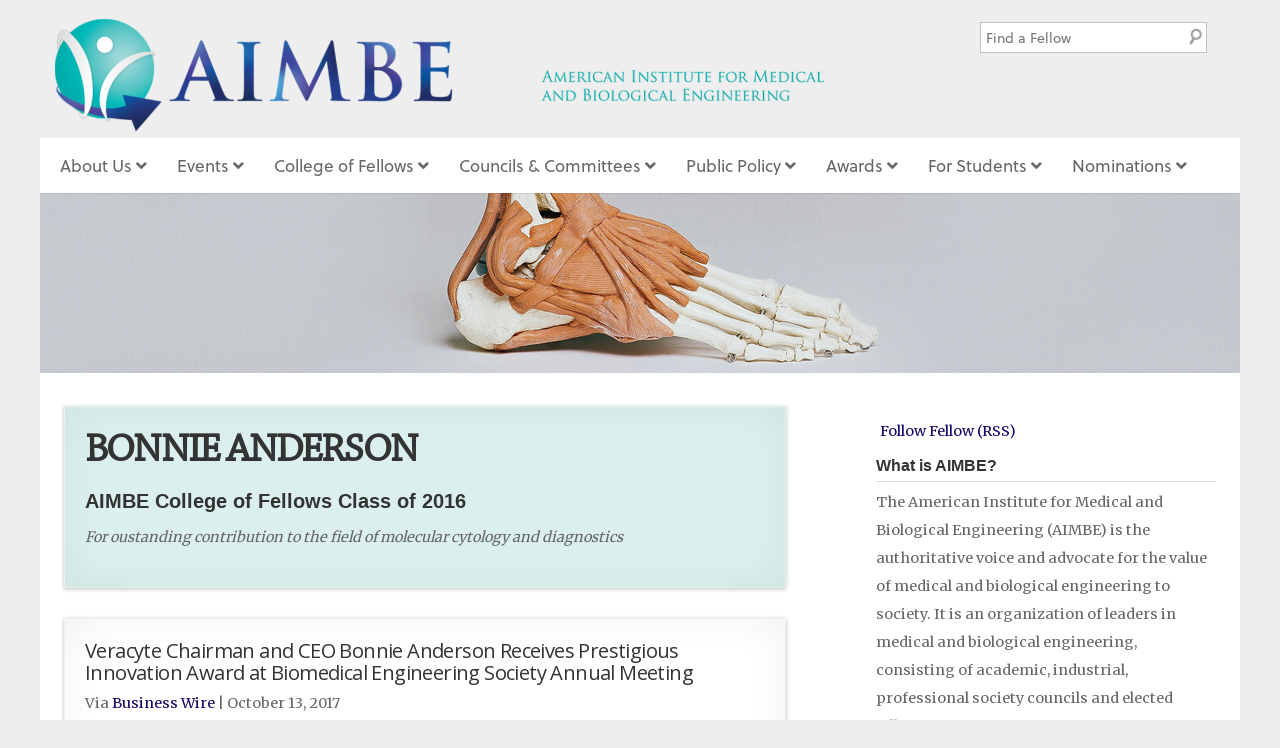

--- FILE ---
content_type: text/html; charset=UTF-8
request_url: https://aimbe.org/college-of-fellows/COF-1912/
body_size: 20984
content:

<!doctype html>
<!-- paulirish.com/2008/conditional-stylesheets-vs-css-hacks-answer-neither/ -->
<!--[if lt IE 7]> <html class="no-js ie6 oldie" lang="en"> <![endif]-->
<!--[if IE 7]>    <html class="no-js ie7 oldie" lang="en"> <![endif]-->
<!--[if IE 8]>    <html class="no-js ie8 oldie" lang="en"> <![endif]-->
<!-- Consider adding an manifest.appcache: h5bp.com/d/Offline -->
<!--[if gt IE 8]><!--> <html class="no-js" lang="en"> <!--<![endif]-->

<head>

<script type="text/javascript" src="//use.typekit.net/erv5xeb.js"></script>
<script type="text/javascript">try{Typekit.load();}catch(e){}</script>

<meta charset="UTF-8">

<!-- Mobile View -->
<meta name="viewport" content="width=device-width">

<title>

Bonnie Anderson  COF-1912 - AIMBE
</title>




<link rel="Shortcut Icon" href="https://aimbe.org/wp-content/themes/organic_nonprofit/images/favicon.ico" type="image/x-icon">

<style type="text/css" media="screen">

body {
-webkit-background-size: cover;-moz-background-size: cover;-o-background-size: cover;background-size: cover;}

.container a, .container a:link, .container a:visited,
#footer-widgets a, #footer-widgets a:link, #footer-widgets a:visited,
#footer a, #footer a:link, #footer a:visited,
.widget ul.menu li a {
color: #110867;}

.container a:hover, .container a:focus, .container a:active,
#footer-widgets a:hover, #footer-widgets a:focus, #footer-widgets a:active,
#footer a:hover, #footer a:focus, #footer a:active,
.widget ul.menu li a:hover, .widget ul.menu li ul.sub-menu li a:hover, 
.widget ul.menu .current_page_item a, .widget ul.menu .current-menu-item a {
color: #009b96;}

.container h1 a, .container h2 a, .container h3 a, .container h4 a, .container h5 a, .container h6 a,
.container h1 a:link, .container h2 a:link, .container h3 a:link, .container h4 a:link, .container h5 a:link, .container h6 a:link,
.container h1 a:visited, .container h2 a:visited, .container h3 a:visited, .container h4 a:visited, .container h5 a:visited, .container h6 a:visited {
color: #333333;}

.container h1 a:hover, .container h2 a:hover, .container h3 a:hover, .container h4 a:hover, .container h5 a:hover, .container h6 a:hover,
.container h1 a:focus, .container h2 a:focus, .container h3 a:focus, .container h4 a:focus, .container h5 a:focus, .container h6 a:focus,
.container h1 a:active, .container h2 a:active, .container h3 a:active, .container h4 a:active, .container h5 a:active, .container h6 a:active,
#slideshow .headline a:hover,#slideshow .headline a:focus, #slideshow .headline a:active {
color: #00b2a6;}

#submit:hover, #searchsubmit:hover, .reply a:hover, .gallery img:hover, .more-link:hover, 
.add-btn:hover, #navigation, .menu ul.sub-menu, .pagination .page-numbers:hover, .pagination .page-numbers:active,
.pagination .page-numbers.current, .gform_wrapper input.button:hover {
background-color: #258e96 !important;}
</style>
<!-- IE Fix for HTML5 Tags -->
<!--[if lt IE 9]>
<script src="http://html5shiv.googlecode.com/svn/trunk/html5.js"></script>
<![endif]-->

<meta name='robots' content='max-image-preview:large' />
	<style>img:is([sizes="auto" i], [sizes^="auto," i]) { contain-intrinsic-size: 3000px 1500px }</style>
	<link rel='dns-prefetch' href='//fonts.googleapis.com' />
<link rel="alternate" type="application/rss+xml" title="AIMBE &raquo; Feed" href="https://aimbe.org/feed/" />
<link rel="alternate" type="application/rss+xml" title="AIMBE &raquo; Comments Feed" href="https://aimbe.org/comments/feed/" />
<link rel="alternate" type="application/rss+xml" title="AIMBE &raquo; COF-1912 Comments Feed" href="https://aimbe.org/college-of-fellows/cof-1912/feed/" />
		<!-- This site uses the Google Analytics by MonsterInsights plugin v9.11.1 - Using Analytics tracking - https://www.monsterinsights.com/ -->
							<script src="//www.googletagmanager.com/gtag/js?id=G-5DY08ZWY9Q"  data-cfasync="false" data-wpfc-render="false" type="text/javascript" async></script>
			<script data-cfasync="false" data-wpfc-render="false" type="text/javascript">
				var mi_version = '9.11.1';
				var mi_track_user = true;
				var mi_no_track_reason = '';
								var MonsterInsightsDefaultLocations = {"page_location":"https:\/\/aimbe.org\/college-of-fellows\/COF-1912\/"};
								MonsterInsightsDefaultLocations.page_location = window.location.href;
								if ( typeof MonsterInsightsPrivacyGuardFilter === 'function' ) {
					var MonsterInsightsLocations = (typeof MonsterInsightsExcludeQuery === 'object') ? MonsterInsightsPrivacyGuardFilter( MonsterInsightsExcludeQuery ) : MonsterInsightsPrivacyGuardFilter( MonsterInsightsDefaultLocations );
				} else {
					var MonsterInsightsLocations = (typeof MonsterInsightsExcludeQuery === 'object') ? MonsterInsightsExcludeQuery : MonsterInsightsDefaultLocations;
				}

								var disableStrs = [
										'ga-disable-G-5DY08ZWY9Q',
									];

				/* Function to detect opted out users */
				function __gtagTrackerIsOptedOut() {
					for (var index = 0; index < disableStrs.length; index++) {
						if (document.cookie.indexOf(disableStrs[index] + '=true') > -1) {
							return true;
						}
					}

					return false;
				}

				/* Disable tracking if the opt-out cookie exists. */
				if (__gtagTrackerIsOptedOut()) {
					for (var index = 0; index < disableStrs.length; index++) {
						window[disableStrs[index]] = true;
					}
				}

				/* Opt-out function */
				function __gtagTrackerOptout() {
					for (var index = 0; index < disableStrs.length; index++) {
						document.cookie = disableStrs[index] + '=true; expires=Thu, 31 Dec 2099 23:59:59 UTC; path=/';
						window[disableStrs[index]] = true;
					}
				}

				if ('undefined' === typeof gaOptout) {
					function gaOptout() {
						__gtagTrackerOptout();
					}
				}
								window.dataLayer = window.dataLayer || [];

				window.MonsterInsightsDualTracker = {
					helpers: {},
					trackers: {},
				};
				if (mi_track_user) {
					function __gtagDataLayer() {
						dataLayer.push(arguments);
					}

					function __gtagTracker(type, name, parameters) {
						if (!parameters) {
							parameters = {};
						}

						if (parameters.send_to) {
							__gtagDataLayer.apply(null, arguments);
							return;
						}

						if (type === 'event') {
														parameters.send_to = monsterinsights_frontend.v4_id;
							var hookName = name;
							if (typeof parameters['event_category'] !== 'undefined') {
								hookName = parameters['event_category'] + ':' + name;
							}

							if (typeof MonsterInsightsDualTracker.trackers[hookName] !== 'undefined') {
								MonsterInsightsDualTracker.trackers[hookName](parameters);
							} else {
								__gtagDataLayer('event', name, parameters);
							}
							
						} else {
							__gtagDataLayer.apply(null, arguments);
						}
					}

					__gtagTracker('js', new Date());
					__gtagTracker('set', {
						'developer_id.dZGIzZG': true,
											});
					if ( MonsterInsightsLocations.page_location ) {
						__gtagTracker('set', MonsterInsightsLocations);
					}
										__gtagTracker('config', 'G-5DY08ZWY9Q', {"forceSSL":"true"} );
										window.gtag = __gtagTracker;										(function () {
						/* https://developers.google.com/analytics/devguides/collection/analyticsjs/ */
						/* ga and __gaTracker compatibility shim. */
						var noopfn = function () {
							return null;
						};
						var newtracker = function () {
							return new Tracker();
						};
						var Tracker = function () {
							return null;
						};
						var p = Tracker.prototype;
						p.get = noopfn;
						p.set = noopfn;
						p.send = function () {
							var args = Array.prototype.slice.call(arguments);
							args.unshift('send');
							__gaTracker.apply(null, args);
						};
						var __gaTracker = function () {
							var len = arguments.length;
							if (len === 0) {
								return;
							}
							var f = arguments[len - 1];
							if (typeof f !== 'object' || f === null || typeof f.hitCallback !== 'function') {
								if ('send' === arguments[0]) {
									var hitConverted, hitObject = false, action;
									if ('event' === arguments[1]) {
										if ('undefined' !== typeof arguments[3]) {
											hitObject = {
												'eventAction': arguments[3],
												'eventCategory': arguments[2],
												'eventLabel': arguments[4],
												'value': arguments[5] ? arguments[5] : 1,
											}
										}
									}
									if ('pageview' === arguments[1]) {
										if ('undefined' !== typeof arguments[2]) {
											hitObject = {
												'eventAction': 'page_view',
												'page_path': arguments[2],
											}
										}
									}
									if (typeof arguments[2] === 'object') {
										hitObject = arguments[2];
									}
									if (typeof arguments[5] === 'object') {
										Object.assign(hitObject, arguments[5]);
									}
									if ('undefined' !== typeof arguments[1].hitType) {
										hitObject = arguments[1];
										if ('pageview' === hitObject.hitType) {
											hitObject.eventAction = 'page_view';
										}
									}
									if (hitObject) {
										action = 'timing' === arguments[1].hitType ? 'timing_complete' : hitObject.eventAction;
										hitConverted = mapArgs(hitObject);
										__gtagTracker('event', action, hitConverted);
									}
								}
								return;
							}

							function mapArgs(args) {
								var arg, hit = {};
								var gaMap = {
									'eventCategory': 'event_category',
									'eventAction': 'event_action',
									'eventLabel': 'event_label',
									'eventValue': 'event_value',
									'nonInteraction': 'non_interaction',
									'timingCategory': 'event_category',
									'timingVar': 'name',
									'timingValue': 'value',
									'timingLabel': 'event_label',
									'page': 'page_path',
									'location': 'page_location',
									'title': 'page_title',
									'referrer' : 'page_referrer',
								};
								for (arg in args) {
																		if (!(!args.hasOwnProperty(arg) || !gaMap.hasOwnProperty(arg))) {
										hit[gaMap[arg]] = args[arg];
									} else {
										hit[arg] = args[arg];
									}
								}
								return hit;
							}

							try {
								f.hitCallback();
							} catch (ex) {
							}
						};
						__gaTracker.create = newtracker;
						__gaTracker.getByName = newtracker;
						__gaTracker.getAll = function () {
							return [];
						};
						__gaTracker.remove = noopfn;
						__gaTracker.loaded = true;
						window['__gaTracker'] = __gaTracker;
					})();
									} else {
										console.log("");
					(function () {
						function __gtagTracker() {
							return null;
						}

						window['__gtagTracker'] = __gtagTracker;
						window['gtag'] = __gtagTracker;
					})();
									}
			</script>
							<!-- / Google Analytics by MonsterInsights -->
		<script type="text/javascript">
/* <![CDATA[ */
window._wpemojiSettings = {"baseUrl":"https:\/\/s.w.org\/images\/core\/emoji\/16.0.1\/72x72\/","ext":".png","svgUrl":"https:\/\/s.w.org\/images\/core\/emoji\/16.0.1\/svg\/","svgExt":".svg","source":{"concatemoji":"https:\/\/aimbe.org\/wp-includes\/js\/wp-emoji-release.min.js?ver=6.8.3"}};
/*! This file is auto-generated */
!function(s,n){var o,i,e;function c(e){try{var t={supportTests:e,timestamp:(new Date).valueOf()};sessionStorage.setItem(o,JSON.stringify(t))}catch(e){}}function p(e,t,n){e.clearRect(0,0,e.canvas.width,e.canvas.height),e.fillText(t,0,0);var t=new Uint32Array(e.getImageData(0,0,e.canvas.width,e.canvas.height).data),a=(e.clearRect(0,0,e.canvas.width,e.canvas.height),e.fillText(n,0,0),new Uint32Array(e.getImageData(0,0,e.canvas.width,e.canvas.height).data));return t.every(function(e,t){return e===a[t]})}function u(e,t){e.clearRect(0,0,e.canvas.width,e.canvas.height),e.fillText(t,0,0);for(var n=e.getImageData(16,16,1,1),a=0;a<n.data.length;a++)if(0!==n.data[a])return!1;return!0}function f(e,t,n,a){switch(t){case"flag":return n(e,"\ud83c\udff3\ufe0f\u200d\u26a7\ufe0f","\ud83c\udff3\ufe0f\u200b\u26a7\ufe0f")?!1:!n(e,"\ud83c\udde8\ud83c\uddf6","\ud83c\udde8\u200b\ud83c\uddf6")&&!n(e,"\ud83c\udff4\udb40\udc67\udb40\udc62\udb40\udc65\udb40\udc6e\udb40\udc67\udb40\udc7f","\ud83c\udff4\u200b\udb40\udc67\u200b\udb40\udc62\u200b\udb40\udc65\u200b\udb40\udc6e\u200b\udb40\udc67\u200b\udb40\udc7f");case"emoji":return!a(e,"\ud83e\udedf")}return!1}function g(e,t,n,a){var r="undefined"!=typeof WorkerGlobalScope&&self instanceof WorkerGlobalScope?new OffscreenCanvas(300,150):s.createElement("canvas"),o=r.getContext("2d",{willReadFrequently:!0}),i=(o.textBaseline="top",o.font="600 32px Arial",{});return e.forEach(function(e){i[e]=t(o,e,n,a)}),i}function t(e){var t=s.createElement("script");t.src=e,t.defer=!0,s.head.appendChild(t)}"undefined"!=typeof Promise&&(o="wpEmojiSettingsSupports",i=["flag","emoji"],n.supports={everything:!0,everythingExceptFlag:!0},e=new Promise(function(e){s.addEventListener("DOMContentLoaded",e,{once:!0})}),new Promise(function(t){var n=function(){try{var e=JSON.parse(sessionStorage.getItem(o));if("object"==typeof e&&"number"==typeof e.timestamp&&(new Date).valueOf()<e.timestamp+604800&&"object"==typeof e.supportTests)return e.supportTests}catch(e){}return null}();if(!n){if("undefined"!=typeof Worker&&"undefined"!=typeof OffscreenCanvas&&"undefined"!=typeof URL&&URL.createObjectURL&&"undefined"!=typeof Blob)try{var e="postMessage("+g.toString()+"("+[JSON.stringify(i),f.toString(),p.toString(),u.toString()].join(",")+"));",a=new Blob([e],{type:"text/javascript"}),r=new Worker(URL.createObjectURL(a),{name:"wpTestEmojiSupports"});return void(r.onmessage=function(e){c(n=e.data),r.terminate(),t(n)})}catch(e){}c(n=g(i,f,p,u))}t(n)}).then(function(e){for(var t in e)n.supports[t]=e[t],n.supports.everything=n.supports.everything&&n.supports[t],"flag"!==t&&(n.supports.everythingExceptFlag=n.supports.everythingExceptFlag&&n.supports[t]);n.supports.everythingExceptFlag=n.supports.everythingExceptFlag&&!n.supports.flag,n.DOMReady=!1,n.readyCallback=function(){n.DOMReady=!0}}).then(function(){return e}).then(function(){var e;n.supports.everything||(n.readyCallback(),(e=n.source||{}).concatemoji?t(e.concatemoji):e.wpemoji&&e.twemoji&&(t(e.twemoji),t(e.wpemoji)))}))}((window,document),window._wpemojiSettings);
/* ]]> */
</script>
<link rel='stylesheet' id='dashicons-css' href='https://aimbe.org/wp-includes/css/dashicons.min.css?ver=6.8.3' type='text/css' media='all' />
<link rel='stylesheet' id='thickbox-css' href='https://aimbe.org/wp-includes/js/thickbox/thickbox.css?ver=6.8.3' type='text/css' media='all' />
<link rel='stylesheet' id='wp-jquery-ui-dialog-css' href='https://aimbe.org/wp-includes/css/jquery-ui-dialog.min.css?ver=6.8.3' type='text/css' media='all' />
<link rel='stylesheet' id='timeline-css-css' href='https://aimbe.org/wp-content/plugins/content_timeline/css/frontend/timeline.css?ver=6.8.3' type='text/css' media='all' />
<link rel='stylesheet' id='customScroll-css-css' href='https://aimbe.org/wp-content/plugins/content_timeline/css/frontend/jquery.mCustomScrollbar.css?ver=6.8.3' type='text/css' media='all' />
<link rel='stylesheet' id='prettyPhoto-css-css' href='https://aimbe.org/wp-content/plugins/content_timeline/css/frontend/prettyPhoto.css?ver=6.8.3' type='text/css' media='all' />
<style id='wp-emoji-styles-inline-css' type='text/css'>

	img.wp-smiley, img.emoji {
		display: inline !important;
		border: none !important;
		box-shadow: none !important;
		height: 1em !important;
		width: 1em !important;
		margin: 0 0.07em !important;
		vertical-align: -0.1em !important;
		background: none !important;
		padding: 0 !important;
	}
</style>
<link rel='stylesheet' id='wp-block-library-css' href='https://aimbe.org/wp-includes/css/dist/block-library/style.min.css?ver=6.8.3' type='text/css' media='all' />
<style id='classic-theme-styles-inline-css' type='text/css'>
/*! This file is auto-generated */
.wp-block-button__link{color:#fff;background-color:#32373c;border-radius:9999px;box-shadow:none;text-decoration:none;padding:calc(.667em + 2px) calc(1.333em + 2px);font-size:1.125em}.wp-block-file__button{background:#32373c;color:#fff;text-decoration:none}
</style>
<style id='pdfemb-pdf-embedder-viewer-style-inline-css' type='text/css'>
.wp-block-pdfemb-pdf-embedder-viewer{max-width:none}

</style>
<style id='global-styles-inline-css' type='text/css'>
:root{--wp--preset--aspect-ratio--square: 1;--wp--preset--aspect-ratio--4-3: 4/3;--wp--preset--aspect-ratio--3-4: 3/4;--wp--preset--aspect-ratio--3-2: 3/2;--wp--preset--aspect-ratio--2-3: 2/3;--wp--preset--aspect-ratio--16-9: 16/9;--wp--preset--aspect-ratio--9-16: 9/16;--wp--preset--color--black: #000000;--wp--preset--color--cyan-bluish-gray: #abb8c3;--wp--preset--color--white: #ffffff;--wp--preset--color--pale-pink: #f78da7;--wp--preset--color--vivid-red: #cf2e2e;--wp--preset--color--luminous-vivid-orange: #ff6900;--wp--preset--color--luminous-vivid-amber: #fcb900;--wp--preset--color--light-green-cyan: #7bdcb5;--wp--preset--color--vivid-green-cyan: #00d084;--wp--preset--color--pale-cyan-blue: #8ed1fc;--wp--preset--color--vivid-cyan-blue: #0693e3;--wp--preset--color--vivid-purple: #9b51e0;--wp--preset--gradient--vivid-cyan-blue-to-vivid-purple: linear-gradient(135deg,rgba(6,147,227,1) 0%,rgb(155,81,224) 100%);--wp--preset--gradient--light-green-cyan-to-vivid-green-cyan: linear-gradient(135deg,rgb(122,220,180) 0%,rgb(0,208,130) 100%);--wp--preset--gradient--luminous-vivid-amber-to-luminous-vivid-orange: linear-gradient(135deg,rgba(252,185,0,1) 0%,rgba(255,105,0,1) 100%);--wp--preset--gradient--luminous-vivid-orange-to-vivid-red: linear-gradient(135deg,rgba(255,105,0,1) 0%,rgb(207,46,46) 100%);--wp--preset--gradient--very-light-gray-to-cyan-bluish-gray: linear-gradient(135deg,rgb(238,238,238) 0%,rgb(169,184,195) 100%);--wp--preset--gradient--cool-to-warm-spectrum: linear-gradient(135deg,rgb(74,234,220) 0%,rgb(151,120,209) 20%,rgb(207,42,186) 40%,rgb(238,44,130) 60%,rgb(251,105,98) 80%,rgb(254,248,76) 100%);--wp--preset--gradient--blush-light-purple: linear-gradient(135deg,rgb(255,206,236) 0%,rgb(152,150,240) 100%);--wp--preset--gradient--blush-bordeaux: linear-gradient(135deg,rgb(254,205,165) 0%,rgb(254,45,45) 50%,rgb(107,0,62) 100%);--wp--preset--gradient--luminous-dusk: linear-gradient(135deg,rgb(255,203,112) 0%,rgb(199,81,192) 50%,rgb(65,88,208) 100%);--wp--preset--gradient--pale-ocean: linear-gradient(135deg,rgb(255,245,203) 0%,rgb(182,227,212) 50%,rgb(51,167,181) 100%);--wp--preset--gradient--electric-grass: linear-gradient(135deg,rgb(202,248,128) 0%,rgb(113,206,126) 100%);--wp--preset--gradient--midnight: linear-gradient(135deg,rgb(2,3,129) 0%,rgb(40,116,252) 100%);--wp--preset--font-size--small: 13px;--wp--preset--font-size--medium: 20px;--wp--preset--font-size--large: 36px;--wp--preset--font-size--x-large: 42px;--wp--preset--spacing--20: 0.44rem;--wp--preset--spacing--30: 0.67rem;--wp--preset--spacing--40: 1rem;--wp--preset--spacing--50: 1.5rem;--wp--preset--spacing--60: 2.25rem;--wp--preset--spacing--70: 3.38rem;--wp--preset--spacing--80: 5.06rem;--wp--preset--shadow--natural: 6px 6px 9px rgba(0, 0, 0, 0.2);--wp--preset--shadow--deep: 12px 12px 50px rgba(0, 0, 0, 0.4);--wp--preset--shadow--sharp: 6px 6px 0px rgba(0, 0, 0, 0.2);--wp--preset--shadow--outlined: 6px 6px 0px -3px rgba(255, 255, 255, 1), 6px 6px rgba(0, 0, 0, 1);--wp--preset--shadow--crisp: 6px 6px 0px rgba(0, 0, 0, 1);}:where(.is-layout-flex){gap: 0.5em;}:where(.is-layout-grid){gap: 0.5em;}body .is-layout-flex{display: flex;}.is-layout-flex{flex-wrap: wrap;align-items: center;}.is-layout-flex > :is(*, div){margin: 0;}body .is-layout-grid{display: grid;}.is-layout-grid > :is(*, div){margin: 0;}:where(.wp-block-columns.is-layout-flex){gap: 2em;}:where(.wp-block-columns.is-layout-grid){gap: 2em;}:where(.wp-block-post-template.is-layout-flex){gap: 1.25em;}:where(.wp-block-post-template.is-layout-grid){gap: 1.25em;}.has-black-color{color: var(--wp--preset--color--black) !important;}.has-cyan-bluish-gray-color{color: var(--wp--preset--color--cyan-bluish-gray) !important;}.has-white-color{color: var(--wp--preset--color--white) !important;}.has-pale-pink-color{color: var(--wp--preset--color--pale-pink) !important;}.has-vivid-red-color{color: var(--wp--preset--color--vivid-red) !important;}.has-luminous-vivid-orange-color{color: var(--wp--preset--color--luminous-vivid-orange) !important;}.has-luminous-vivid-amber-color{color: var(--wp--preset--color--luminous-vivid-amber) !important;}.has-light-green-cyan-color{color: var(--wp--preset--color--light-green-cyan) !important;}.has-vivid-green-cyan-color{color: var(--wp--preset--color--vivid-green-cyan) !important;}.has-pale-cyan-blue-color{color: var(--wp--preset--color--pale-cyan-blue) !important;}.has-vivid-cyan-blue-color{color: var(--wp--preset--color--vivid-cyan-blue) !important;}.has-vivid-purple-color{color: var(--wp--preset--color--vivid-purple) !important;}.has-black-background-color{background-color: var(--wp--preset--color--black) !important;}.has-cyan-bluish-gray-background-color{background-color: var(--wp--preset--color--cyan-bluish-gray) !important;}.has-white-background-color{background-color: var(--wp--preset--color--white) !important;}.has-pale-pink-background-color{background-color: var(--wp--preset--color--pale-pink) !important;}.has-vivid-red-background-color{background-color: var(--wp--preset--color--vivid-red) !important;}.has-luminous-vivid-orange-background-color{background-color: var(--wp--preset--color--luminous-vivid-orange) !important;}.has-luminous-vivid-amber-background-color{background-color: var(--wp--preset--color--luminous-vivid-amber) !important;}.has-light-green-cyan-background-color{background-color: var(--wp--preset--color--light-green-cyan) !important;}.has-vivid-green-cyan-background-color{background-color: var(--wp--preset--color--vivid-green-cyan) !important;}.has-pale-cyan-blue-background-color{background-color: var(--wp--preset--color--pale-cyan-blue) !important;}.has-vivid-cyan-blue-background-color{background-color: var(--wp--preset--color--vivid-cyan-blue) !important;}.has-vivid-purple-background-color{background-color: var(--wp--preset--color--vivid-purple) !important;}.has-black-border-color{border-color: var(--wp--preset--color--black) !important;}.has-cyan-bluish-gray-border-color{border-color: var(--wp--preset--color--cyan-bluish-gray) !important;}.has-white-border-color{border-color: var(--wp--preset--color--white) !important;}.has-pale-pink-border-color{border-color: var(--wp--preset--color--pale-pink) !important;}.has-vivid-red-border-color{border-color: var(--wp--preset--color--vivid-red) !important;}.has-luminous-vivid-orange-border-color{border-color: var(--wp--preset--color--luminous-vivid-orange) !important;}.has-luminous-vivid-amber-border-color{border-color: var(--wp--preset--color--luminous-vivid-amber) !important;}.has-light-green-cyan-border-color{border-color: var(--wp--preset--color--light-green-cyan) !important;}.has-vivid-green-cyan-border-color{border-color: var(--wp--preset--color--vivid-green-cyan) !important;}.has-pale-cyan-blue-border-color{border-color: var(--wp--preset--color--pale-cyan-blue) !important;}.has-vivid-cyan-blue-border-color{border-color: var(--wp--preset--color--vivid-cyan-blue) !important;}.has-vivid-purple-border-color{border-color: var(--wp--preset--color--vivid-purple) !important;}.has-vivid-cyan-blue-to-vivid-purple-gradient-background{background: var(--wp--preset--gradient--vivid-cyan-blue-to-vivid-purple) !important;}.has-light-green-cyan-to-vivid-green-cyan-gradient-background{background: var(--wp--preset--gradient--light-green-cyan-to-vivid-green-cyan) !important;}.has-luminous-vivid-amber-to-luminous-vivid-orange-gradient-background{background: var(--wp--preset--gradient--luminous-vivid-amber-to-luminous-vivid-orange) !important;}.has-luminous-vivid-orange-to-vivid-red-gradient-background{background: var(--wp--preset--gradient--luminous-vivid-orange-to-vivid-red) !important;}.has-very-light-gray-to-cyan-bluish-gray-gradient-background{background: var(--wp--preset--gradient--very-light-gray-to-cyan-bluish-gray) !important;}.has-cool-to-warm-spectrum-gradient-background{background: var(--wp--preset--gradient--cool-to-warm-spectrum) !important;}.has-blush-light-purple-gradient-background{background: var(--wp--preset--gradient--blush-light-purple) !important;}.has-blush-bordeaux-gradient-background{background: var(--wp--preset--gradient--blush-bordeaux) !important;}.has-luminous-dusk-gradient-background{background: var(--wp--preset--gradient--luminous-dusk) !important;}.has-pale-ocean-gradient-background{background: var(--wp--preset--gradient--pale-ocean) !important;}.has-electric-grass-gradient-background{background: var(--wp--preset--gradient--electric-grass) !important;}.has-midnight-gradient-background{background: var(--wp--preset--gradient--midnight) !important;}.has-small-font-size{font-size: var(--wp--preset--font-size--small) !important;}.has-medium-font-size{font-size: var(--wp--preset--font-size--medium) !important;}.has-large-font-size{font-size: var(--wp--preset--font-size--large) !important;}.has-x-large-font-size{font-size: var(--wp--preset--font-size--x-large) !important;}
:where(.wp-block-post-template.is-layout-flex){gap: 1.25em;}:where(.wp-block-post-template.is-layout-grid){gap: 1.25em;}
:where(.wp-block-columns.is-layout-flex){gap: 2em;}:where(.wp-block-columns.is-layout-grid){gap: 2em;}
:root :where(.wp-block-pullquote){font-size: 1.5em;line-height: 1.6;}
</style>
<link rel='stylesheet' id='mediaelement-css' href='https://aimbe.org/wp-includes/js/mediaelement/mediaelementplayer-legacy.min.css?ver=4.2.17' type='text/css' media='all' />
<link rel='stylesheet' id='wp-mediaelement-css' href='https://aimbe.org/wp-includes/js/mediaelement/wp-mediaelement.min.css?ver=6.8.3' type='text/css' media='all' />
<link rel='stylesheet' id='fvp-frontend-css' href='https://aimbe.org/wp-content/plugins/featured-video-plus/styles/frontend.css?ver=2.3.3' type='text/css' media='all' />
<link rel='stylesheet' id='imt_font-awesome_vc-css' href='https://aimbe.org/wp-content/plugins/indeed-my-team-vc/files/css/font-awesome.min.css?ver=6.8.3' type='text/css' media='all' />
<link rel='stylesheet' id='imt_be_style_vc-css' href='https://aimbe.org/wp-content/plugins/indeed-my-team-vc/files/css/style.css?ver=6.8.3' type='text/css' media='all' />
<link rel='stylesheet' id='imt_owl_carousel_vc-css' href='https://aimbe.org/wp-content/plugins/indeed-my-team-vc/files/css/owl.carousel.css?ver=6.8.3' type='text/css' media='all' />
<link rel='stylesheet' id='wk-styles-css' href='https://aimbe.org/wp-content/plugins/widgetkit/cache/wk-styles-3365175e.css?ver=6.8.3' type='text/css' media='all' />
<link rel='stylesheet' id='organic-style-css' href='https://aimbe.org/wp-content/themes/organic_nonprofit-child/style.css?ver=6.8.3' type='text/css' media='all' />
<link rel='stylesheet' id='organic-style-mobile-css' href='https://aimbe.org/wp-content/themes/organic_nonprofit/style-mobile.css?ver=1.0' type='text/css' media='all' />
<!--[if lte IE 9]>
<link rel='stylesheet' id='organic-style-ie8-css' href='https://aimbe.org/wp-content/themes/organic_nonprofit/style-ie8.css?ver=1.0' type='text/css' media='all' />
<![endif]-->
<link rel='stylesheet' id='organic-shortcodes-css' href='https://aimbe.org/wp-content/themes/organic_nonprofit/css/organic-shortcodes.css?ver=1.0' type='text/css' media='all' />
<!--[if lt IE 9]>
<link rel='stylesheet' id='organic-shortcodes-ie8-css' href='https://aimbe.org/wp-content/themes/organic_nonprofit/css/organic-shortcodes-ie8.css?ver=1.0' type='text/css' media='all' />
<![endif]-->
<link rel='stylesheet' id='font-awesome-css' href='https://aimbe.org/wp-content/themes/organic_nonprofit/css/font-awesome.css?ver=1.0' type='text/css' media='all' />
<!--[if lt IE 8]>
<link rel='stylesheet' id='font-awesome-ie7-css' href='https://aimbe.org/wp-content/themes/organic_nonprofit/css/font-awesome-ie7.css?ver=1.0' type='text/css' media='all' />
<![endif]-->
<link rel='stylesheet' id='nunito-css' href='https://fonts.googleapis.com/css?family=Nunito%3A400%2C300%2C700&#038;ver=6.8.3' type='text/css' media='all' />
<link rel='stylesheet' id='open sans-css' href='https://fonts.googleapis.com/css?family=Open+Sans%3A400%2C300%2C600%2C700%2C800%2C800italic%2C700italic%2C600italic%2C400italic%2C300italic&#038;ver=6.8.3' type='text/css' media='all' />
<link rel='stylesheet' id='merriweather-css' href='https://fonts.googleapis.com/css?family=Merriweather%3A400%2C700%2C300%2C900&#038;ver=6.8.3' type='text/css' media='all' />
<link rel='stylesheet' id='upw_theme_standard-css' href='https://aimbe.org/wp-content/plugins/ultimate-posts-widget/css/upw-theme-standard.min.css?ver=6.8.3' type='text/css' media='all' />
<link rel='stylesheet' id='tablepress-default-css' href='https://aimbe.org/wp-content/plugins/tablepress-premium/css/build/default.css?ver=3.2.3' type='text/css' media='all' />
<link rel='stylesheet' id='tablepress-datatables-buttons-css' href='https://aimbe.org/wp-content/plugins/tablepress-premium/modules/css/build/datatables.buttons.css?ver=3.2.3' type='text/css' media='all' />
<link rel='stylesheet' id='tablepress-datatables-fixedheader-css' href='https://aimbe.org/wp-content/plugins/tablepress-premium/modules/css/build/datatables.fixedheader.css?ver=3.2.3' type='text/css' media='all' />
<link rel='stylesheet' id='tablepress-datatables-fixedcolumns-css' href='https://aimbe.org/wp-content/plugins/tablepress-premium/modules/css/build/datatables.fixedcolumns.css?ver=3.2.3' type='text/css' media='all' />
<link rel='stylesheet' id='tablepress-datatables-scroll-buttons-css' href='https://aimbe.org/wp-content/plugins/tablepress-premium/modules/css/build/datatables.scroll-buttons.css?ver=3.2.3' type='text/css' media='all' />
<link rel='stylesheet' id='tablepress-datatables-rowgroup-css' href='https://aimbe.org/wp-content/plugins/tablepress-premium/modules/css/build/datatables.rowgroup.css?ver=3.2.3' type='text/css' media='all' />
<link rel='stylesheet' id='tablepress-responsive-tables-css' href='https://aimbe.org/wp-content/plugins/tablepress-premium/modules/css/build/responsive-tables.css?ver=3.2.3' type='text/css' media='all' />
<link rel='stylesheet' id='tablepress-datatables-columnfilterwidgets-css' href='https://aimbe.org/wp-content/plugins/tablepress-premium/modules/css/build/datatables.columnfilterwidgets.css?ver=3.2.3' type='text/css' media='all' />
<link rel='stylesheet' id='tablepress-datatables-column-filter-css' href='https://aimbe.org/wp-content/plugins/tablepress-premium/modules/css/build/datatables.column-filter.css?ver=3.2.3' type='text/css' media='all' />
<link rel='stylesheet' id='tablepress-datatables-select-css' href='https://aimbe.org/wp-content/plugins/tablepress-premium/modules/css/build/datatables.select.css?ver=3.2.3' type='text/css' media='all' />
<link rel='stylesheet' id='tablepress-datatables-searchpanes-css' href='https://aimbe.org/wp-content/plugins/tablepress-premium/modules/css/build/datatables.searchpanes.css?ver=3.2.3' type='text/css' media='all' />
<link rel='stylesheet' id='ubermenu-css' href='https://aimbe.org/wp-content/plugins/ubermenu/pro/assets/css/ubermenu.min.css?ver=3.8.5' type='text/css' media='all' />
<link rel='stylesheet' id='ubermenu-clean-white-css' href='https://aimbe.org/wp-content/plugins/ubermenu/pro/assets/css/skins/cleanwhite.css?ver=6.8.3' type='text/css' media='all' />
<link rel='stylesheet' id='ubermenu-font-awesome-all-css' href='https://aimbe.org/wp-content/plugins/ubermenu/assets/fontawesome/css/all.min.css?ver=6.8.3' type='text/css' media='all' />
<link rel='stylesheet' id='bsf-Defaults-css' href='https://aimbe.org/wp-content/uploads/smile_fonts/Defaults/Defaults.css?ver=3.21.2' type='text/css' media='all' />
<link rel='stylesheet' id='um_modal-css' href='https://aimbe.org/wp-content/plugins/ultimate-member/assets/css/um-modal.min.css?ver=2.10.5' type='text/css' media='all' />
<link rel='stylesheet' id='um_ui-css' href='https://aimbe.org/wp-content/plugins/ultimate-member/assets/libs/jquery-ui/jquery-ui.min.css?ver=1.13.2' type='text/css' media='all' />
<link rel='stylesheet' id='um_tipsy-css' href='https://aimbe.org/wp-content/plugins/ultimate-member/assets/libs/tipsy/tipsy.min.css?ver=1.0.0a' type='text/css' media='all' />
<link rel='stylesheet' id='um_raty-css' href='https://aimbe.org/wp-content/plugins/ultimate-member/assets/libs/raty/um-raty.min.css?ver=2.6.0' type='text/css' media='all' />
<link rel='stylesheet' id='select2-css' href='https://aimbe.org/wp-content/plugins/ultimate-member/assets/libs/select2/select2.min.css?ver=4.0.13' type='text/css' media='all' />
<link rel='stylesheet' id='um_fileupload-css' href='https://aimbe.org/wp-content/plugins/ultimate-member/assets/css/um-fileupload.min.css?ver=2.10.5' type='text/css' media='all' />
<link rel='stylesheet' id='um_confirm-css' href='https://aimbe.org/wp-content/plugins/ultimate-member/assets/libs/um-confirm/um-confirm.min.css?ver=1.0' type='text/css' media='all' />
<link rel='stylesheet' id='um_datetime-css' href='https://aimbe.org/wp-content/plugins/ultimate-member/assets/libs/pickadate/default.min.css?ver=3.6.2' type='text/css' media='all' />
<link rel='stylesheet' id='um_datetime_date-css' href='https://aimbe.org/wp-content/plugins/ultimate-member/assets/libs/pickadate/default.date.min.css?ver=3.6.2' type='text/css' media='all' />
<link rel='stylesheet' id='um_datetime_time-css' href='https://aimbe.org/wp-content/plugins/ultimate-member/assets/libs/pickadate/default.time.min.css?ver=3.6.2' type='text/css' media='all' />
<link rel='stylesheet' id='um_fonticons_ii-css' href='https://aimbe.org/wp-content/plugins/ultimate-member/assets/libs/legacy/fonticons/fonticons-ii.min.css?ver=2.10.5' type='text/css' media='all' />
<link rel='stylesheet' id='um_fonticons_fa-css' href='https://aimbe.org/wp-content/plugins/ultimate-member/assets/libs/legacy/fonticons/fonticons-fa.min.css?ver=2.10.5' type='text/css' media='all' />
<link rel='stylesheet' id='um_fontawesome-css' href='https://aimbe.org/wp-content/plugins/ultimate-member/assets/css/um-fontawesome.min.css?ver=6.5.2' type='text/css' media='all' />
<link rel='stylesheet' id='um_common-css' href='https://aimbe.org/wp-content/plugins/ultimate-member/assets/css/common.min.css?ver=2.10.5' type='text/css' media='all' />
<link rel='stylesheet' id='um_responsive-css' href='https://aimbe.org/wp-content/plugins/ultimate-member/assets/css/um-responsive.min.css?ver=2.10.5' type='text/css' media='all' />
<link rel='stylesheet' id='um_styles-css' href='https://aimbe.org/wp-content/plugins/ultimate-member/assets/css/um-styles.min.css?ver=2.10.5' type='text/css' media='all' />
<link rel='stylesheet' id='um_crop-css' href='https://aimbe.org/wp-content/plugins/ultimate-member/assets/libs/cropper/cropper.min.css?ver=1.6.1' type='text/css' media='all' />
<link rel='stylesheet' id='um_profile-css' href='https://aimbe.org/wp-content/plugins/ultimate-member/assets/css/um-profile.min.css?ver=2.10.5' type='text/css' media='all' />
<link rel='stylesheet' id='um_account-css' href='https://aimbe.org/wp-content/plugins/ultimate-member/assets/css/um-account.min.css?ver=2.10.5' type='text/css' media='all' />
<link rel='stylesheet' id='um_misc-css' href='https://aimbe.org/wp-content/plugins/ultimate-member/assets/css/um-misc.min.css?ver=2.10.5' type='text/css' media='all' />
<link rel='stylesheet' id='um_default_css-css' href='https://aimbe.org/wp-content/plugins/ultimate-member/assets/css/um-old-default.min.css?ver=2.10.5' type='text/css' media='all' />
<script type="text/javascript" src="https://aimbe.org/wp-includes/js/jquery/jquery.min.js?ver=3.7.1" id="jquery-core-js"></script>
<script type="text/javascript" src="https://aimbe.org/wp-includes/js/jquery/jquery-migrate.min.js?ver=3.4.1" id="jquery-migrate-js"></script>
<script type="text/javascript" src="https://aimbe.org/wp-content/plugins/content_timeline/js/frontend/jquery.easing.1.3.js?ver=6.8.3" id="jQuery-easing-js"></script>
<script type="text/javascript" src="https://aimbe.org/wp-content/plugins/content_timeline/js/frontend/jquery.timeline.min.js?ver=6.8.3" id="jQuery-timeline-js"></script>
<script type="text/javascript" src="https://aimbe.org/wp-content/plugins/content_timeline/js/frontend/jquery.mousewheel.min.js?ver=6.8.3" id="jQuery-mousew-js"></script>
<script type="text/javascript" src="https://aimbe.org/wp-content/plugins/content_timeline/js/frontend/jquery.mCustomScrollbar.min.js?ver=6.8.3" id="jQuery-customScroll-js"></script>
<script type="text/javascript" src="https://aimbe.org/wp-content/plugins/content_timeline/js/frontend/rollover.js?ver=6.8.3" id="rollover-js"></script>
<script type="text/javascript" src="https://aimbe.org/wp-content/plugins/content_timeline/js/frontend/jquery.prettyPhoto.js?ver=6.8.3" id="jquery-prettyPhoto-js"></script>
<script type="text/javascript" src="https://aimbe.org/wp-content/plugins/google-analytics-for-wordpress/assets/js/frontend-gtag.min.js?ver=9.11.1" id="monsterinsights-frontend-script-js" async="async" data-wp-strategy="async"></script>
<script data-cfasync="false" data-wpfc-render="false" type="text/javascript" id='monsterinsights-frontend-script-js-extra'>/* <![CDATA[ */
var monsterinsights_frontend = {"js_events_tracking":"true","download_extensions":"doc,pdf,ppt,zip,xls,docx,pptx,xlsx,csv","inbound_paths":"[]","home_url":"https:\/\/aimbe.org","hash_tracking":"false","v4_id":"G-5DY08ZWY9Q"};/* ]]> */
</script>
<script type="text/javascript" id="mediaelement-core-js-before">
/* <![CDATA[ */
var mejsL10n = {"language":"en","strings":{"mejs.download-file":"Download File","mejs.install-flash":"You are using a browser that does not have Flash player enabled or installed. Please turn on your Flash player plugin or download the latest version from https:\/\/get.adobe.com\/flashplayer\/","mejs.fullscreen":"Fullscreen","mejs.play":"Play","mejs.pause":"Pause","mejs.time-slider":"Time Slider","mejs.time-help-text":"Use Left\/Right Arrow keys to advance one second, Up\/Down arrows to advance ten seconds.","mejs.live-broadcast":"Live Broadcast","mejs.volume-help-text":"Use Up\/Down Arrow keys to increase or decrease volume.","mejs.unmute":"Unmute","mejs.mute":"Mute","mejs.volume-slider":"Volume Slider","mejs.video-player":"Video Player","mejs.audio-player":"Audio Player","mejs.captions-subtitles":"Captions\/Subtitles","mejs.captions-chapters":"Chapters","mejs.none":"None","mejs.afrikaans":"Afrikaans","mejs.albanian":"Albanian","mejs.arabic":"Arabic","mejs.belarusian":"Belarusian","mejs.bulgarian":"Bulgarian","mejs.catalan":"Catalan","mejs.chinese":"Chinese","mejs.chinese-simplified":"Chinese (Simplified)","mejs.chinese-traditional":"Chinese (Traditional)","mejs.croatian":"Croatian","mejs.czech":"Czech","mejs.danish":"Danish","mejs.dutch":"Dutch","mejs.english":"English","mejs.estonian":"Estonian","mejs.filipino":"Filipino","mejs.finnish":"Finnish","mejs.french":"French","mejs.galician":"Galician","mejs.german":"German","mejs.greek":"Greek","mejs.haitian-creole":"Haitian Creole","mejs.hebrew":"Hebrew","mejs.hindi":"Hindi","mejs.hungarian":"Hungarian","mejs.icelandic":"Icelandic","mejs.indonesian":"Indonesian","mejs.irish":"Irish","mejs.italian":"Italian","mejs.japanese":"Japanese","mejs.korean":"Korean","mejs.latvian":"Latvian","mejs.lithuanian":"Lithuanian","mejs.macedonian":"Macedonian","mejs.malay":"Malay","mejs.maltese":"Maltese","mejs.norwegian":"Norwegian","mejs.persian":"Persian","mejs.polish":"Polish","mejs.portuguese":"Portuguese","mejs.romanian":"Romanian","mejs.russian":"Russian","mejs.serbian":"Serbian","mejs.slovak":"Slovak","mejs.slovenian":"Slovenian","mejs.spanish":"Spanish","mejs.swahili":"Swahili","mejs.swedish":"Swedish","mejs.tagalog":"Tagalog","mejs.thai":"Thai","mejs.turkish":"Turkish","mejs.ukrainian":"Ukrainian","mejs.vietnamese":"Vietnamese","mejs.welsh":"Welsh","mejs.yiddish":"Yiddish"}};
/* ]]> */
</script>
<script type="text/javascript" src="https://aimbe.org/wp-includes/js/mediaelement/mediaelement-and-player.min.js?ver=4.2.17" id="mediaelement-core-js"></script>
<script type="text/javascript" src="https://aimbe.org/wp-includes/js/mediaelement/mediaelement-migrate.min.js?ver=6.8.3" id="mediaelement-migrate-js"></script>
<script type="text/javascript" id="mediaelement-js-extra">
/* <![CDATA[ */
var _wpmejsSettings = {"pluginPath":"\/wp-includes\/js\/mediaelement\/","classPrefix":"mejs-","stretching":"responsive","audioShortcodeLibrary":"mediaelement","videoShortcodeLibrary":"mediaelement"};
/* ]]> */
</script>
<script type="text/javascript" src="https://aimbe.org/wp-includes/js/mediaelement/wp-mediaelement.min.js?ver=6.8.3" id="wp-mediaelement-js"></script>
<script type="text/javascript" src="https://aimbe.org/wp-content/plugins/featured-video-plus/js/jquery.fitvids.min.js?ver=master-2015-08" id="jquery.fitvids-js"></script>
<script type="text/javascript" id="fvp-frontend-js-extra">
/* <![CDATA[ */
var fvpdata = {"ajaxurl":"https:\/\/aimbe.org\/wp-admin\/admin-ajax.php","nonce":"511eb0e95b","fitvids":"1","dynamic":"1","overlay":"","opacity":"0.75","color":"b","width":"640"};
/* ]]> */
</script>
<script type="text/javascript" src="https://aimbe.org/wp-content/plugins/featured-video-plus/js/frontend.min.js?ver=2.3.3" id="fvp-frontend-js"></script>
<script type="text/javascript" src="https://aimbe.org/wp-content/plugins/indeed-my-team-vc/files/js/owl.carousel.js" id="imt_owl_carousel_vc-js"></script>
<script type="text/javascript" src="https://aimbe.org/wp-content/plugins/indeed-my-team-vc/files/js/isotope.pkgd.min.js" id="imt_isotope_pkgd_min_vc-js"></script>
<script type="text/javascript" src="https://aimbe.org/wp-content/plugins/widgetkit/cache/uikit2-dd254112.js?ver=6.8.3" id="uikit2-js"></script>
<script type="text/javascript" src="https://aimbe.org/wp-content/plugins/widgetkit/cache/wk-scripts-3dd6d7da.js?ver=6.8.3" id="wk-scripts-js"></script>
<script type="text/javascript" src="https://aimbe.org/wp-content/themes/organic_nonprofit/js/jquery.custom.js?ver=6.8.3" id="custom-js"></script>
<script type="text/javascript" src="https://aimbe.org/wp-content/themes/organic_nonprofit/js/superfish.js?ver=6.8.3" id="superfish-js"></script>
<script type="text/javascript" src="https://aimbe.org/wp-content/themes/organic_nonprofit/js/hoverIntent.js?ver=6.8.3" id="hover-js"></script>
<script type="text/javascript" src="https://aimbe.org/wp-content/plugins/ultimate-member/assets/js/um-gdpr.min.js?ver=2.10.5" id="um-gdpr-js"></script>
<link rel="https://api.w.org/" href="https://aimbe.org/wp-json/" /><link rel="alternate" title="JSON" type="application/json" href="https://aimbe.org/wp-json/wp/v2/pages/14206" /><link rel="EditURI" type="application/rsd+xml" title="RSD" href="https://aimbe.org/xmlrpc.php?rsd" />
<link rel="canonical" href="https://aimbe.org/college-of-fellows/cof-1912/" />
<link rel='shortlink' href='https://aimbe.org/?p=14206' />
<link rel="alternate" title="oEmbed (JSON)" type="application/json+oembed" href="https://aimbe.org/wp-json/oembed/1.0/embed?url=https%3A%2F%2Faimbe.org%2Fcollege-of-fellows%2Fcof-1912%2F" />
<link rel="alternate" title="oEmbed (XML)" type="text/xml+oembed" href="https://aimbe.org/wp-json/oembed/1.0/embed?url=https%3A%2F%2Faimbe.org%2Fcollege-of-fellows%2Fcof-1912%2F&#038;format=xml" />
<style type="text/css">.ajax_autosuggest_suggestions {border-width: 1px;border-color: #C2C2C2 !important;border-style: solid;width: 190px;background-color: #a0a0a0;font-size: 10px;line-height: 14px;}.ajax_autosuggest_suggestions a {display: block;clear: left;text-decoration: none;}.ajax_autosuggest_suggestions a img {float: left;padding: 3px 5px;}.ajax_autosuggest_suggestions a .searchheading {display: block;font-weight: bold;padding-top: 5px;}.ajax_autosuggest_suggestions .ac_odd a {color: #000000;}.ajax_autosuggest_suggestions .ac_even a {color: #000000;}.ajax_autosuggest_suggestions .ajax_autosuggest_category {font-size: 12px;padding: 5px;display: block;background-color: #A0A0A0 !important;color: #FFFFFF !important;}.ac_over a.ajax_autosuggest_category{color: #FFFFFF !important;background-color: A0A0A0 !important;}.ajax_autosuggest_suggestions .ajax_autosuggest_more {padding: 5px;display: block;background-color: #A0A0A0 !important;color: #FFFFFF !important;background-image: url(https://aimbe.org/wp-content/plugins/ajax-autosuggest//image/arrow.png);background-repeat: no-repeat;background-position: 99% 50%;cursor: pointer;}.ac_over a.ajax_autosuggest_more{color: #FFFFFF !important;background-color: #A0A0A0 !important;}.ajax_autosuggest_suggestions .ajax_autosuggest_more a {height: auto;color: #FFFFFF !important;}.ajax_autosuggest_image {margin: 2px;}.ajax_autosuggest_result {padding-left: 5px;}.ajax_autosuggest_indicator {background: url('https://aimbe.org/wp-content/plugins/ajax-autosuggest//image/indicator.gif') no-repeat scroll 100% 50% #FFF !important;}.ajax_autosuggest_suggestions {padding: 0px;background-color: white;overflow: hidden;z-index: 99999;}.ajax_autosuggest_suggestions ul {width: 100%;list-style-position: outside;list-style: none;padding: 0;margin: 0;}.ajax_autosuggest_suggestions li {margin: 0px;cursor: pointer;display: block;font: menu;font-size: 12px;line-height: 16px;overflow: hidden;}.ac_odd {background-color: #FFFFFF;}.ac_even {background-color: #EBEBEB;}.ac_over {background-color: #2271A9;color: #FFFFFF !important;}.ac_over a, .ac_over a span {color: #FFFFFF !important;}.ajax_autosuggest_input{width: 88% !important;height: 29px !important;border: none !important;background-color: #FFFFFF !important;outline: none;box-shadow: 0px 0px 0px #FFF !important;-moz-box-shadow: 0px 0px 0px #FFF !important;-webkit-box-shadow: 0px 0px 0px #FFF !important;text-indent: 5px !important;margin: 0 !important;padding: 0 !important;overflow: hidden;float: left;line-height: 29px;vertical-align: middle;color: #000000 !important;}.ajax_autosuggest_wrapper{width: 100%;}.ajax_autosuggest_suggestions{box-shadow: #888888 5px 10px 10px;-webkit-box-shadow: #888888 5px 10px 10px;}.ajax_autosuggest_submit, .ajax_autosuggest_submit:hover, .ajax_autosuggest_submit:active, .ajax_autosuggest_submit:visited{cursor: pointer;height: 27px;width: 27px;overflow: hidden;background: transparent url('https://aimbe.org/wp-content/plugins/ajax-autosuggest/image/btn.gif') no-repeat scroll !important;float: right;font-size: 100%;-webkit-appearance: none;outline: none;position: absolute;right: 1px;top: 1px;background-color: transparent;border: none ;border-radius: 0 !important;padding: 0 !important;margin: 0 !important;display: block !important;}.ajax_autosuggest_form_wrapper{width: 100%;border: 1px solid #C2C2C2 !important;height: 29px !important;background-color: #FFFFFF !important;position: relative;}.ajax_autosuggest_item_description{padding-right: 2px;padding-left: 2px;}</style><link href="http://fonts.googleapis.com/css?family=Montserrat" rel="stylesheet" type="text/css"><style id="ubermenu-custom-generated-css">
/** Font Awesome 4 Compatibility **/
.fa{font-style:normal;font-variant:normal;font-weight:normal;font-family:FontAwesome;}

/** UberMenu Custom Menu Styles (Customizer) **/
/* main */
 .ubermenu-main .ubermenu-item .ubermenu-submenu-drop { -webkit-transition-duration:50ms; -ms-transition-duration:50ms; transition-duration:50ms; }
 .ubermenu-main .ubermenu-row { max-width:2000px; margin-left:auto; margin-right:auto; }
 .ubermenu-main, .ubermenu-main .ubermenu-target, .ubermenu-main .ubermenu-nav .ubermenu-item-level-0 .ubermenu-target { font:17px soleil; }


/** UberMenu Custom Menu Item Styles (Menu Item Settings) **/
/* 12211 */  .ubermenu .ubermenu-item.ubermenu-item-12211 > .ubermenu-target { color:#000000; }
/* 15167 */  .ubermenu .ubermenu-item.ubermenu-item-15167 > .ubermenu-target { color:#000000; }
/* 17064 */  .ubermenu .ubermenu-item.ubermenu-item-17064 > .ubermenu-target { color:#000000; }
/* 15715 */  .ubermenu .ubermenu-item.ubermenu-item-15715 > .ubermenu-target { color:#000000; }
/* 17608 */  .ubermenu .ubermenu-item.ubermenu-item-17608 > .ubermenu-target { color:#000000; }
/* 20812 */  .ubermenu .ubermenu-item.ubermenu-item-20812 > .ubermenu-target { color:#000000; }
/* 21107 */  .ubermenu .ubermenu-item.ubermenu-item-21107 > .ubermenu-target { color:#000000; }
/* 21639 */  .ubermenu .ubermenu-item.ubermenu-item-21639 > .ubermenu-target { color:#000000; }
/* 6388 */   .ubermenu .ubermenu-item.ubermenu-item-6388 > .ubermenu-target { color:#000000; }
/* 21684 */  .ubermenu .ubermenu-item.ubermenu-item-21684 > .ubermenu-target { color:#000000; }
/* 10294 */  .ubermenu .ubermenu-item.ubermenu-item-10294 > .ubermenu-target { color:#000000; }
/* 14644 */  .ubermenu .ubermenu-item.ubermenu-item-14644 > .ubermenu-target { color:#000000; }
/* 23186 */  .ubermenu .ubermenu-item.ubermenu-item-23186 > .ubermenu-target { color:#000000; }
/* 23187 */  .ubermenu .ubermenu-item.ubermenu-item-23187 > .ubermenu-target { color:#000000; }


/** UberMenu Custom Tweaks (General Settings) **/
.ubermenu-item-level-0 {
font: 15px soleil;
{


/* Status: Loaded from Transient */

</style>
<!-- Dynamic Widgets by QURL loaded - http://www.dynamic-widgets.com //-->
<meta name="generator" content="Powered by WPBakery Page Builder - drag and drop page builder for WordPress."/>
<!-- BEGIN Adobe Fonts for WordPress --><script>
  (function(d) {
    var config = {
      kitId: 'imi5urj',
      scriptTimeout: 3000,
      async: true
    },
    h=d.documentElement,t=setTimeout(function(){h.className=h.className.replace(/\bwf-loading\b/g,"")+" wf-inactive";},config.scriptTimeout),tk=d.createElement("script"),f=false,s=d.getElementsByTagName("script")[0],a;h.className+=" wf-loading";tk.src='https://use.typekit.net/'+config.kitId+'.js';tk.async=true;tk.onload=tk.onreadystatechange=function(){a=this.readyState;if(f||a&&a!="complete"&&a!="loaded")return;f=true;clearTimeout(t);try{Typekit.load(config)}catch(e){}};s.parentNode.insertBefore(tk,s)
  })(document);
</script><!-- END Adobe Fonts for WordPress -->		<style type="text/css" id="wp-custom-css">
			/*
CK's New CSS
*/

ul.uk-thumbnav > li { 
list-style-type: none; 
margin: 0;
}

ul.uk-switcher > li { 
list-style-type: none; 
 padding: 0;
}

.uk-overlay-background {
background: rgba(0,0,0,.80) !important;
}

.uk-overlay-panel {
color: #FFFFFF !important;
}

.uk-h2 {
color: #FFFFFF !important;
}

.foo-table .pagination {
display: block !important;
}

body.home img:is([sizes="auto" i], body.home [sizes^="auto," i]) {
    contain-intrinsic-size: 3000px 1500px;
    aspect-ratio: 16 / 9;
}		</style>
		<noscript><style> .wpb_animate_when_almost_visible { opacity: 1; }</style></noscript>
<link rel="alternate" type="application/rss+xml" title="AIMBE Feed" href="https://aimbe.org/feed/">
<link rel="pingback" href="https://aimbe.org/xmlrpc.php">

<!-- Social Buttons -->
<script src="http://platform.twitter.com/widgets.js" type="text/javascript"></script>
<script type="text/javascript" src="https://apis.google.com/js/plusone.js"></script>

</head>

<body class="wp-singular page-template page-template-template-fellowbook page-template-template-fellowbook-php page page-id-14206 page-child parent-pageid-8 wp-theme-organic_nonprofit wp-child-theme-organic_nonprofit-child dwpb-cover-page dwpb-ramain-top wpb-js-composer js-comp-ver-8.6.1 vc_responsive">

<!-- BEGIN #wrap -->
<div id="wrap">
	
	<!-- BEGIN #header -->
	<div id="header">
	
		<!-- BEGIN .row -->
		<div class="row">
			
			<div class="nine columns">
												<p id="custom-header"><a href="https://aimbe.org/" title="Home"><img src="https://aimbe.org/wp-content/uploads/2015/03/cropped-banner20132.png" height="233" width="1500" alt="AIMBE" />AIMBE</a></p>
										</div>
				
			<div class="three columns">	
				<div id="codenegar_ajax_search_widget"><h3 id="codenegar_ajax_autosuggest_seidebar_title"></h3>	
			<div class="codenegar_ajax_search_wrapper">
				<form id="codenegar_ajax_search_form" data-full_search_url="" action="https://aimbe.org/" method="get">
					<div class="ajax_autosuggest_form_wrapper" style="max-width: 225px;">
						<input name="s" class="ajax_autosuggest_input" type="text"  value="" style="width: 95%;" placeholder="Find a Fellow" autocomplete="off" />
						<button style="display: none;" class="ajax_autosuggest_submit"></button>
					</div>
				</form>
			</div>
			
			</div>			</div>
	
		<!-- END .row -->
		</div>
		
		<!-- BEGIN .row -->
		<div class="row">
		
			<nav id="navigation">
				
<!-- UberMenu [Configuration:main] [Theme Loc:header-menu] [Integration:auto] -->
<a class="ubermenu-responsive-toggle ubermenu-responsive-toggle-main ubermenu-skin-clean-white ubermenu-loc-header-menu ubermenu-responsive-toggle-content-align-left ubermenu-responsive-toggle-align-full " tabindex="0" data-ubermenu-target="ubermenu-main-3-header-menu"   aria-label="Toggle Menu"><i class="fas fa-bars" ></i>Menu</a><div id="ubermenu-main-3-header-menu" class="ubermenu ubermenu-nojs ubermenu-main ubermenu-menu-3 ubermenu-loc-header-menu ubermenu-responsive ubermenu-responsive-default ubermenu-responsive-collapse ubermenu-horizontal ubermenu-transition-slide ubermenu-trigger-click ubermenu-skin-clean-white  ubermenu-bar-align-full ubermenu-items-align-left ubermenu-bound ubermenu-sub-indicators ubermenu-retractors-responsive ubermenu-submenu-indicator-closes"><ul id="ubermenu-nav-main-3-header-menu" class="ubermenu-nav" data-title="Menu"><li id="menu-item-6868" class="ubermenu-item ubermenu-item-type-custom ubermenu-item-object-custom ubermenu-item-has-children ubermenu-item-6868 ubermenu-item-level-0 ubermenu-column ubermenu-column-auto ubermenu-has-submenu-drop ubermenu-has-submenu-mega" ><a class="ubermenu-target ubermenu-item-layout-default ubermenu-item-layout-text_only" href="#" tabindex="0"><span class="ubermenu-target-title ubermenu-target-text">About Us</span><i class='ubermenu-sub-indicator fas fa-angle-down'></i></a><ul  class="ubermenu-submenu ubermenu-submenu-id-6868 ubermenu-submenu-type-mega ubermenu-submenu-drop ubermenu-submenu-align-full_width ubermenu-autoclear"  ><li class="ubermenu-item ubermenu-item-type-custom ubermenu-item-object-ubermenu-custom ubermenu-item-has-children ubermenu-item-15171 ubermenu-item-level-1 ubermenu-column ubermenu-column-1-4 ubermenu-has-submenu-stack ubermenu-item-type-column ubermenu-column-id-15171"><ul  class="ubermenu-submenu ubermenu-submenu-id-15171 ubermenu-submenu-type-stack"  ><li id="menu-item-10294" class="ubermenu-item ubermenu-item-type-post_type ubermenu-item-object-page ubermenu-item-10294 ubermenu-item-auto ubermenu-item-normal ubermenu-item-level-2 ubermenu-column ubermenu-column-auto" ><a class="ubermenu-target ubermenu-item-layout-default ubermenu-item-layout-text_only" href="https://aimbe.org/about-aimbe/"><span class="ubermenu-target-title ubermenu-target-text">Who We Are</span></a><div class="ubermenu-content-block ubermenu-custom-content ubermenu-custom-content-padded">The American Institute for Medical and Biological Engineering (AIMBE) is a non-profit organization headquartered in Washington, D.C., representing the most accomplished individuals in the fields of medical and biological engineering.</div></li></ul></li><li class="ubermenu-item ubermenu-item-type-custom ubermenu-item-object-ubermenu-custom ubermenu-item-has-children ubermenu-item-15168 ubermenu-item-level-1 ubermenu-column ubermenu-column-1-4 ubermenu-has-submenu-stack ubermenu-item-type-column ubermenu-column-id-15168"><ul  class="ubermenu-submenu ubermenu-submenu-id-15168 ubermenu-submenu-type-stack"  ><li id="menu-item-17064" class="ubermenu-item ubermenu-item-type-post_type ubermenu-item-object-page ubermenu-item-17064 ubermenu-item-auto ubermenu-item-normal ubermenu-item-level-2 ubermenu-column ubermenu-column-auto" ><a class="ubermenu-target ubermenu-item-layout-default ubermenu-item-layout-text_only" href="https://aimbe.org/about-aimbe/board-of-directors/"><span class="ubermenu-target-title ubermenu-target-text">Board of Directors</span></a></li><li id="menu-item-15167" class="ubermenu-item ubermenu-item-type-post_type ubermenu-item-object-page ubermenu-item-15167 ubermenu-item-auto ubermenu-item-normal ubermenu-item-level-2 ubermenu-column ubermenu-column-auto" ><a class="ubermenu-target ubermenu-item-layout-default ubermenu-item-layout-text_only" href="https://aimbe.org/staff/"><span class="ubermenu-target-title ubermenu-target-text">AIMBE Senior Staff</span></a></li><li id="menu-item-20812" class="ubermenu-item ubermenu-item-type-post_type ubermenu-item-object-page ubermenu-item-20812 ubermenu-item-auto ubermenu-item-normal ubermenu-item-level-2 ubermenu-column ubermenu-column-auto" ><a class="ubermenu-target ubermenu-item-layout-default ubermenu-item-layout-text_only" href="https://aimbe.org/advocate/flash/"><span class="ubermenu-target-title ubermenu-target-text">Flash Newsletter</span></a></li></ul></li><li class="ubermenu-item ubermenu-item-type-custom ubermenu-item-object-ubermenu-custom ubermenu-item-has-children ubermenu-item-15169 ubermenu-item-level-1 ubermenu-column ubermenu-column-1-4 ubermenu-has-submenu-stack ubermenu-item-type-column ubermenu-column-id-15169"><ul  class="ubermenu-submenu ubermenu-submenu-id-15169 ubermenu-submenu-type-stack"  ><li id="menu-item-21107" class="ubermenu-item ubermenu-item-type-post_type ubermenu-item-object-page ubermenu-item-21107 ubermenu-item-auto ubermenu-item-normal ubermenu-item-level-2 ubermenu-column ubermenu-column-auto" ><a class="ubermenu-target ubermenu-item-layout-default ubermenu-item-layout-text_only" href="https://aimbe.org/strategic-plan/"><span class="ubermenu-target-title ubermenu-target-text">Strategic Plan</span></a></li><li id="menu-item-23186" class="ubermenu-item ubermenu-item-type-post_type ubermenu-item-object-page ubermenu-item-23186 ubermenu-item-auto ubermenu-item-normal ubermenu-item-level-2 ubermenu-column ubermenu-column-auto" ><a class="ubermenu-target ubermenu-item-layout-default ubermenu-item-layout-text_only" href="https://aimbe.org/aimbe-annual-report/"><span class="ubermenu-target-title ubermenu-target-text">Annual Report</span></a></li></ul></li><li class="ubermenu-item ubermenu-item-type-custom ubermenu-item-object-ubermenu-custom ubermenu-item-has-children ubermenu-item-15170 ubermenu-item-level-1 ubermenu-column ubermenu-column-1-4 ubermenu-has-submenu-stack ubermenu-item-type-column ubermenu-column-id-15170"><ul  class="ubermenu-submenu ubermenu-submenu-id-15170 ubermenu-submenu-type-stack"  ><li id="menu-item-17608" class="ubermenu-item ubermenu-item-type-post_type ubermenu-item-object-page ubermenu-item-17608 ubermenu-item-auto ubermenu-item-normal ubermenu-item-level-2 ubermenu-column ubermenu-column-auto" ><a class="ubermenu-target ubermenu-item-layout-default ubermenu-item-layout-text_only" href="https://aimbe.org/presidents-circle/"><span class="ubermenu-target-title ubermenu-target-text">President’s Circle</span></a></li><li id="menu-item-6388" class="ubermenu-item ubermenu-item-type-post_type ubermenu-item-object-page ubermenu-item-6388 ubermenu-item-auto ubermenu-item-normal ubermenu-item-level-2 ubermenu-column ubermenu-column-auto" ><a class="ubermenu-target ubermenu-item-layout-default ubermenu-item-layout-text_only" href="https://aimbe.org/aimbe-past-presidents/"><span class="ubermenu-target-title ubermenu-target-text">Past Presidents</span></a></li><li id="menu-item-21684" class="ubermenu-item ubermenu-item-type-post_type ubermenu-item-object-page ubermenu-item-21684 ubermenu-item-auto ubermenu-item-normal ubermenu-item-level-2 ubermenu-column ubermenu-column-auto" ><a class="ubermenu-target ubermenu-item-layout-default ubermenu-item-layout-text_only" href="https://aimbe.org/aimbe-presidents-newsletter-by-lola-eniola-adefeso-ph-d/"><span class="ubermenu-target-title ubermenu-target-text">President&#8217;s Newsletter</span></a></li></ul></li></ul></li><li id="menu-item-12189" class="ubermenu-item ubermenu-item-type-custom ubermenu-item-object-custom ubermenu-item-has-children ubermenu-item-12189 ubermenu-item-level-0 ubermenu-column ubermenu-column-auto ubermenu-has-submenu-drop ubermenu-has-submenu-mega" ><a class="ubermenu-target ubermenu-item-layout-default ubermenu-item-layout-text_only" href="#" tabindex="0"><span class="ubermenu-target-title ubermenu-target-text">Events</span><i class='ubermenu-sub-indicator fas fa-angle-down'></i></a><ul  class="ubermenu-submenu ubermenu-submenu-id-12189 ubermenu-submenu-type-mega ubermenu-submenu-drop ubermenu-submenu-align-full_width ubermenu-autoclear"  ><li class="ubermenu-item ubermenu-item-type-custom ubermenu-item-object-ubermenu-custom ubermenu-item-has-children ubermenu-item-13836 ubermenu-item-level-1 ubermenu-column ubermenu-column-1-4 ubermenu-has-submenu-stack ubermenu-item-type-column ubermenu-column-id-13836"><ul  class="ubermenu-submenu ubermenu-submenu-id-13836 ubermenu-submenu-type-stack"  ><li id="menu-item-14644" class="ubermenu-item ubermenu-item-type-custom ubermenu-item-object-custom ubermenu-item-14644 ubermenu-item-header ubermenu-item-level-2 ubermenu-column ubermenu-column-auto" ><a class="ubermenu-target ubermenu-item-layout-default ubermenu-item-layout-text_only" target="_blank" href="https://annualevent.aimbe.org/"><span class="ubermenu-target-title ubermenu-target-text">2026 Annual Event</span></a><div class="ubermenu-content-block ubermenu-custom-content ubermenu-custom-content-padded">April 11-13, 2026</div></li><li id="menu-item-21639" class="ubermenu-item ubermenu-item-type-custom ubermenu-item-object-custom ubermenu-item-21639 ubermenu-item-auto ubermenu-item-normal ubermenu-item-level-2 ubermenu-column ubermenu-column-auto" ><a class="ubermenu-target ubermenu-item-layout-default ubermenu-item-layout-text_only" href="https://aimbe.org/aimbe-calendar-list/"><span class="ubermenu-target-title ubermenu-target-text">Event Calendar</span></a></li></ul></li><li class="ubermenu-item ubermenu-item-type-custom ubermenu-item-object-ubermenu-custom ubermenu-item-has-children ubermenu-item-13834 ubermenu-item-level-1 ubermenu-column ubermenu-column-1-4 ubermenu-has-submenu-stack ubermenu-item-type-column ubermenu-column-id-13834"><ul  class="ubermenu-submenu ubermenu-submenu-id-13834 ubermenu-submenu-type-stack"  ><li id="menu-item-12161" class="ubermenu-item ubermenu-item-type-post_type ubermenu-item-object-page ubermenu-item-12161 ubermenu-item-header ubermenu-item-level-2 ubermenu-column ubermenu-column-auto" ><a class="ubermenu-target ubermenu-item-layout-default ubermenu-item-layout-text_only" href="https://aimbe.org/earl-bakken-lecture-series/"><span class="ubermenu-target-title ubermenu-target-text">Earl Bakken Lecture Series</span></a><div class="ubermenu-content-block ubermenu-custom-content ubermenu-custom-content-padded">The Earl Bakken Lecture is presented at AIMBE’s Annual Event in honor of Honorary Fellow and pioneer, Earl Bakken. Each year, a new type of innovation is highlighted.</div></li></ul></li><li class="ubermenu-item ubermenu-item-type-custom ubermenu-item-object-ubermenu-custom ubermenu-item-has-children ubermenu-item-17506 ubermenu-item-level-1 ubermenu-column ubermenu-column-1-4 ubermenu-has-submenu-stack ubermenu-item-type-column ubermenu-column-id-17506"><ul  class="ubermenu-submenu ubermenu-submenu-id-17506 ubermenu-submenu-type-stack"  ><li id="menu-item-12301" class="ubermenu-item ubermenu-item-type-post_type ubermenu-item-object-page ubermenu-item-12301 ubermenu-item-header ubermenu-item-level-2 ubermenu-column ubermenu-column-auto" ><a class="ubermenu-target ubermenu-item-layout-default ubermenu-item-layout-text_only" href="https://aimbe.org/institute/"><span class="ubermenu-target-title ubermenu-target-text">AIMBE Public Policy Institute</span></a><div class="ubermenu-content-block ubermenu-custom-content ubermenu-custom-content-padded">Learn from Washington Insiders about how public policy impacts Biomedical engineering!</div></li></ul></li><li class="ubermenu-item ubermenu-item-type-custom ubermenu-item-object-ubermenu-custom ubermenu-item-has-children ubermenu-item-12209 ubermenu-item-level-1 ubermenu-column ubermenu-column-1-4 ubermenu-has-submenu-stack ubermenu-item-type-column ubermenu-column-id-12209"><ul  class="ubermenu-submenu ubermenu-submenu-id-12209 ubermenu-submenu-type-stack"  ><li id="menu-item-12211" class="ubermenu-item ubermenu-item-type-post_type ubermenu-item-object-page ubermenu-item-12211 ubermenu-item-auto ubermenu-item-normal ubermenu-item-level-2 ubermenu-column ubermenu-column-auto" ><a class="ubermenu-target ubermenu-item-layout-default ubermenu-item-layout-text_only" href="https://aimbe.org/congressional-briefings/"><span class="ubermenu-target-title ubermenu-target-text">Congressional Lunch Briefings</span></a></li><li id="menu-item-15715" class="ubermenu-item ubermenu-item-type-post_type ubermenu-item-object-page ubermenu-item-15715 ubermenu-item-auto ubermenu-item-normal ubermenu-item-level-2 ubermenu-column ubermenu-column-auto" ><a class="ubermenu-target ubermenu-item-layout-default ubermenu-item-layout-text_only" href="https://aimbe.org/hill-day/"><span class="ubermenu-target-title ubermenu-target-text">AIMBE Advocacy Day</span></a></li></ul></li></ul></li><li id="menu-item-10261" class="ubermenu-item ubermenu-item-type-post_type ubermenu-item-object-page ubermenu-item-has-children ubermenu-item-10261 ubermenu-item-level-0 ubermenu-column ubermenu-column-auto ubermenu-has-submenu-drop ubermenu-has-submenu-mega" ><a class="ubermenu-target ubermenu-item-layout-default ubermenu-item-layout-text_only" href="https://aimbe.org/college-of-fellows/about/" tabindex="0"><span class="ubermenu-target-title ubermenu-target-text">College of Fellows</span><i class='ubermenu-sub-indicator fas fa-angle-down'></i></a><ul  class="ubermenu-submenu ubermenu-submenu-id-10261 ubermenu-submenu-type-mega ubermenu-submenu-drop ubermenu-submenu-align-full_width ubermenu-autoclear"  ><li id="menu-item-10265" class="ubermenu-item ubermenu-item-type-post_type ubermenu-item-object-page ubermenu-item-10265 ubermenu-item-auto ubermenu-item-header ubermenu-item-level-1 ubermenu-column ubermenu-column-1-4" ><a class="ubermenu-target ubermenu-item-layout-default ubermenu-item-layout-text_only" href="https://aimbe.org/college-of-fellows/about/"><span class="ubermenu-target-title ubermenu-target-text">College of Fellows</span></a><div class="ubermenu-content-block ubermenu-custom-content ubermenu-custom-content-padded">The College of Fellows consists of almost 3,000 individuals who are the outstanding leaders, engineers, entrepreneurs, and innovators in medical and biological engineering</div></li><li id="menu-item-2866" class="ubermenu-item ubermenu-item-type-post_type ubermenu-item-object-page ubermenu-item-2866 ubermenu-item-auto ubermenu-item-header ubermenu-item-level-1 ubermenu-column ubermenu-column-1-4" ><a class="ubermenu-target ubermenu-item-layout-default ubermenu-item-layout-text_only" href="https://aimbe.org/college-of-fellows/nominations-election/"><span class="ubermenu-target-title ubermenu-target-text">Nominations &#038; Election</span></a><div class="ubermenu-content-block ubermenu-custom-content ubermenu-custom-content-padded">Fellows are nominated each year by their peers and represent the top 2% of the medical and biological engineering community</div></li><li id="menu-item-10331" class="ubermenu-item ubermenu-item-type-post_type ubermenu-item-object-page ubermenu-item-10331 ubermenu-item-auto ubermenu-item-header ubermenu-item-level-1 ubermenu-column ubermenu-column-1-4" ><a class="ubermenu-target ubermenu-item-layout-default ubermenu-item-layout-text_only" href="https://aimbe.org/fellowbook/"><span class="ubermenu-target-title ubermenu-target-text">Fellowbook News</span></a><div class="ubermenu-content-block ubermenu-custom-content ubermenu-custom-content-padded">AIMBE Fellowbook collects news stories highlighting the members of the AIMBE College of Fellows</div></li><li id="menu-item-10263" class="ubermenu-item ubermenu-item-type-post_type ubermenu-item-object-page ubermenu-item-10263 ubermenu-item-auto ubermenu-item-header ubermenu-item-level-1 ubermenu-column ubermenu-column-1-4" ><a class="ubermenu-target ubermenu-item-layout-default ubermenu-item-layout-text_only" href="https://aimbe.org/college-of-fellows/directory/"><span class="ubermenu-target-title ubermenu-target-text">Fellow Directory</span></a><div class="ubermenu-content-block ubermenu-custom-content ubermenu-custom-content-padded">Browse and search the Fellows by Name, Title, Organization, and Class Year</div></li></ul></li><li id="menu-item-10269" class="ubermenu-item ubermenu-item-type-post_type ubermenu-item-object-page ubermenu-item-has-children ubermenu-item-10269 ubermenu-item-level-0 ubermenu-column ubermenu-column-auto ubermenu-has-submenu-drop ubermenu-has-submenu-mega" ><a class="ubermenu-target ubermenu-item-layout-default ubermenu-item-layout-text_only" href="/" tabindex="0"><span class="ubermenu-target-title ubermenu-target-text">Councils &#038; Committees</span><i class='ubermenu-sub-indicator fas fa-angle-down'></i></a><ul  class="ubermenu-submenu ubermenu-submenu-id-10269 ubermenu-submenu-type-mega ubermenu-submenu-drop ubermenu-submenu-align-full_width ubermenu-autoclear"  ><li id="menu-item-6700" class="ubermenu-item ubermenu-item-type-post_type ubermenu-item-object-page ubermenu-item-6700 ubermenu-item-auto ubermenu-item-header ubermenu-item-level-1 ubermenu-column ubermenu-column-1-3" ><a class="ubermenu-target ubermenu-item-layout-default ubermenu-item-layout-text_only" href="https://aimbe.org/councils/academic-council/"><span class="ubermenu-target-title ubermenu-target-text">Academic Council</span></a><div class="ubermenu-content-block ubermenu-custom-content ubermenu-custom-content-padded">AIMBE’s Academic Council includes 100 U.S. universities offering medical and biological engineering education at the graduate and undergraduate levels. </div></li><li id="menu-item-10267" class="ubermenu-item ubermenu-item-type-post_type ubermenu-item-object-page ubermenu-item-10267 ubermenu-item-auto ubermenu-item-header ubermenu-item-level-1 ubermenu-column ubermenu-column-1-3" ><a class="ubermenu-target ubermenu-item-layout-default ubermenu-item-layout-text_only" href="https://aimbe.org/councils/council-of-societies/"><span class="ubermenu-target-title ubermenu-target-text">Council of Societies</span></a><div class="ubermenu-content-block ubermenu-custom-content ubermenu-custom-content-padded">AIMBE’s mechanism to coordinate and enhance interaction among 12 scientific organizations in medical and biological engineering</div></li><li id="menu-item-45" class="ubermenu-item ubermenu-item-type-post_type ubermenu-item-object-page ubermenu-item-45 ubermenu-item-auto ubermenu-item-header ubermenu-item-level-1 ubermenu-column ubermenu-column-1-3" ><a class="ubermenu-target ubermenu-item-layout-default ubermenu-item-layout-text_only" href="https://aimbe.org/councils/industry-council/"><span class="ubermenu-target-title ubermenu-target-text">Industry Council</span></a><div class="ubermenu-content-block ubermenu-custom-content ubermenu-custom-content-padded">The companies and key corporate leaders of the bioengineering revolution are represented in AIMBE </div></li><li id="menu-item-21080" class="ubermenu-item ubermenu-item-type-custom ubermenu-item-object-custom ubermenu-item-21080 ubermenu-item-auto ubermenu-item-header ubermenu-item-level-1 ubermenu-column ubermenu-column-1-3" ><a class="ubermenu-target ubermenu-item-layout-default ubermenu-item-layout-text_only" href="https://aimbe.org/diversity-commitment/#deicomm"><span class="ubermenu-target-title ubermenu-target-text">Diversity &#038; Inclusion Committee</span></a><div class="ubermenu-content-block ubermenu-custom-content ubermenu-custom-content-padded">Achieving greater diversity and inclusion within AIMBE, and providing leadership training and greater opportunities to minorities in MBE.</div></li><li id="menu-item-21081" class="ubermenu-item ubermenu-item-type-custom ubermenu-item-object-custom ubermenu-item-21081 ubermenu-item-auto ubermenu-item-header ubermenu-item-level-1 ubermenu-column ubermenu-column-1-3" ><a class="ubermenu-target ubermenu-item-layout-default ubermenu-item-layout-text_only" href="https://aimbe.org/diversity-commitment/#deicomm"><span class="ubermenu-target-title ubermenu-target-text">Committee for the UnderRepresented and Marginalized</span></a><div class="ubermenu-content-block ubermenu-custom-content ubermenu-custom-content-padded">To recognize the contributions of underrepresented and marginalized groups (URM) in MBE.</div></li><li id="menu-item-21067" class="ubermenu-item ubermenu-item-type-post_type ubermenu-item-object-page ubermenu-item-21067 ubermenu-item-auto ubermenu-item-header ubermenu-item-level-1 ubermenu-column ubermenu-column-1-3" ><a class="ubermenu-target ubermenu-item-layout-default ubermenu-item-layout-text_only" href="https://aimbe.org/councils/international-committee/"><span class="ubermenu-target-title ubermenu-target-text">International Committee</span></a><div class="ubermenu-content-block ubermenu-custom-content ubermenu-custom-content-padded">The Top Medical and Biological Engineers from around the World</div></li></ul></li><li id="menu-item-10271" class="ubermenu-item ubermenu-item-type-post_type ubermenu-item-object-page ubermenu-item-has-children ubermenu-item-10271 ubermenu-item-level-0 ubermenu-column ubermenu-column-auto ubermenu-has-submenu-drop ubermenu-has-submenu-mega" ><a class="ubermenu-target ubermenu-item-layout-default ubermenu-item-layout-text_only" href="/" tabindex="0"><span class="ubermenu-target-title ubermenu-target-text">Public Policy</span><i class='ubermenu-sub-indicator fas fa-angle-down'></i></a><ul  class="ubermenu-submenu ubermenu-submenu-id-10271 ubermenu-submenu-type-mega ubermenu-submenu-drop ubermenu-submenu-align-full_width ubermenu-autoclear"  ><li id="menu-item-14521" class="ubermenu-item ubermenu-item-type-post_type ubermenu-item-object-page ubermenu-item-14521 ubermenu-item-auto ubermenu-item-header ubermenu-item-level-1 ubermenu-column ubermenu-column-1-3" ><a class="ubermenu-target ubermenu-item-layout-default ubermenu-item-layout-text_only" href="https://aimbe.org/advocate/"><span class="ubermenu-target-title ubermenu-target-text">Advocacy Tools</span></a><div class="ubermenu-content-block ubermenu-custom-content ubermenu-custom-content-padded">Everything you need to get involved, research and contact your policy-makers, and followup through lab tours and visits</div></li><li id="menu-item-6889" class="ubermenu-item ubermenu-item-type-post_type ubermenu-item-object-page ubermenu-item-6889 ubermenu-item-auto ubermenu-item-header ubermenu-item-level-1 ubermenu-column ubermenu-column-1-3" ><a class="ubermenu-target ubermenu-item-layout-default ubermenu-item-layout-text_only" href="https://aimbe.org/public-policy/advocate/"><span class="ubermenu-target-title ubermenu-target-text">Our Work</span></a><div class="ubermenu-content-block ubermenu-custom-content ubermenu-custom-content-padded">Learn about AIMBE's ongoing public policy work and past accomplishments that have communicated the value of medical and biological engineering</div></li><li id="menu-item-23187" class="ubermenu-item ubermenu-item-type-post_type ubermenu-item-object-page ubermenu-item-23187 ubermenu-item-auto ubermenu-item-header ubermenu-item-level-1 ubermenu-column ubermenu-column-1-3" ><a class="ubermenu-target ubermenu-item-layout-default ubermenu-item-layout-text_only" href="https://aimbe.org/aimbes-impact/"><span class="ubermenu-target-title ubermenu-target-text">Advocacy Impact</span></a><div class="ubermenu-content-block ubermenu-custom-content ubermenu-custom-content-padded">Learn about the tangible impact of AIMBE's advocacy, public engagement, and programs on elevating medical and biological engineering</div></li></ul></li><li id="menu-item-2870" class="ubermenu-item ubermenu-item-type-custom ubermenu-item-object-custom ubermenu-item-has-children ubermenu-item-2870 ubermenu-item-level-0 ubermenu-column ubermenu-column-auto ubermenu-has-submenu-drop ubermenu-has-submenu-mega" ><a class="ubermenu-target ubermenu-item-layout-default ubermenu-item-layout-text_only" href="#" tabindex="0"><span class="ubermenu-target-title ubermenu-target-text">Awards</span><i class='ubermenu-sub-indicator fas fa-angle-down'></i></a><ul  class="ubermenu-submenu ubermenu-submenu-id-2870 ubermenu-submenu-type-mega ubermenu-submenu-drop ubermenu-submenu-align-full_width ubermenu-autoclear"  ><li id="menu-item-14381" class="ubermenu-item ubermenu-item-type-post_type ubermenu-item-object-page ubermenu-item-14381 ubermenu-item-auto ubermenu-item-header ubermenu-item-level-1 ubermenu-column ubermenu-column-1-2" ><a class="ubermenu-target ubermenu-item-layout-default ubermenu-item-layout-text_only" href="https://aimbe.org/awards/pierre-galletti-award/"><span class="ubermenu-target-title ubermenu-target-text">Pierre Galletti Award</span></a><div class="ubermenu-content-block ubermenu-custom-content ubermenu-custom-content-padded">This Award was established in 1999 by the AIMBE to honor our Founding Member and Past President.</div></li><li id="menu-item-16588" class="ubermenu-item ubermenu-item-type-post_type ubermenu-item-object-page ubermenu-item-16588 ubermenu-item-auto ubermenu-item-header ubermenu-item-level-1 ubermenu-column ubermenu-column-1-2" ><a class="ubermenu-target ubermenu-item-layout-default ubermenu-item-layout-text_only" href="https://aimbe.org/awards/professional-impact-award/"><span class="ubermenu-target-title ubermenu-target-text">AIMBE Professional Impact Awards</span></a><div class="ubermenu-content-block ubermenu-custom-content ubermenu-custom-content-padded">In recognition of outstanding commitment to Mentoring, Diversity, Equity, and Inclusion, Leadership, and/or Education</div></li></ul></li><li id="menu-item-11365" class="ubermenu-item ubermenu-item-type-custom ubermenu-item-object-custom ubermenu-item-has-children ubermenu-item-11365 ubermenu-item-level-0 ubermenu-column ubermenu-column-auto ubermenu-has-submenu-drop ubermenu-has-submenu-mega" ><a class="ubermenu-target ubermenu-item-layout-default ubermenu-item-layout-text_only" href="#" tabindex="0"><span class="ubermenu-target-title ubermenu-target-text">For Students</span><i class='ubermenu-sub-indicator fas fa-angle-down'></i></a><ul  class="ubermenu-submenu ubermenu-submenu-id-11365 ubermenu-submenu-type-mega ubermenu-submenu-drop ubermenu-submenu-align-full_width ubermenu-autoclear"  ><li id="menu-item-14213" class="ubermenu-item ubermenu-item-type-post_type ubermenu-item-object-page ubermenu-item-14213 ubermenu-item-auto ubermenu-item-header ubermenu-item-level-1 ubermenu-column ubermenu-column-1-3" ><a class="ubermenu-target ubermenu-item-layout-default ubermenu-item-layout-text_only" href="https://aimbe.org/milestones-of-innovation/"><span class="ubermenu-target-title ubermenu-target-text">Milestones of Innovation</span></a><div class="ubermenu-content-block ubermenu-custom-content ubermenu-custom-content-padded">The Milestones of Innovation highlight some of the greatest accomplishments in medical and biological engineering.</div></li><li id="menu-item-15009" class="ubermenu-item ubermenu-item-type-post_type ubermenu-item-object-page ubermenu-item-15009 ubermenu-item-auto ubermenu-item-header ubermenu-item-level-1 ubermenu-column ubermenu-column-1-3" ><a class="ubermenu-target ubermenu-item-layout-default ubermenu-item-layout-text_only" href="https://aimbe.org/student-policy-resources/"><span class="ubermenu-target-title ubermenu-target-text">Student Policy Resources</span></a><div class="ubermenu-content-block ubermenu-custom-content ubermenu-custom-content-padded">Information for students interested in science policy on why and how to get engaged in advocacy efforts supporting medical and biological engineering.</div></li><li id="menu-item-16616" class="ubermenu-item ubermenu-item-type-custom ubermenu-item-object-custom ubermenu-item-16616 ubermenu-item-auto ubermenu-item-header ubermenu-item-level-1 ubermenu-column ubermenu-column-1-3" ><a class="ubermenu-target ubermenu-item-layout-default ubermenu-item-layout-text_only" href="https://aimbe.org/institute/"><span class="ubermenu-target-title ubermenu-target-text">AIMBE Public Policy Institute</span></a><div class="ubermenu-content-block ubermenu-custom-content ubermenu-custom-content-padded">Learn from Washington Insiders about how public policy impacts Biomedical engineering!</div></li></ul></li><li id="menu-item-21054" class="ubermenu-item ubermenu-item-type-custom ubermenu-item-object-custom ubermenu-item-has-children ubermenu-item-21054 ubermenu-item-level-0 ubermenu-column ubermenu-column-auto ubermenu-has-submenu-drop ubermenu-has-submenu-mega" ><a class="ubermenu-target ubermenu-item-layout-default ubermenu-item-layout-text_only" href="#" tabindex="0"><span class="ubermenu-target-title ubermenu-target-text">Nominations</span><i class='ubermenu-sub-indicator fas fa-angle-down'></i></a><ul  class="ubermenu-submenu ubermenu-submenu-id-21054 ubermenu-submenu-type-auto ubermenu-submenu-type-mega ubermenu-submenu-drop ubermenu-submenu-align-full_width"  ><li id="menu-item-21056" class="ubermenu-item ubermenu-item-type-custom ubermenu-item-object-custom ubermenu-item-21056 ubermenu-item-auto ubermenu-item-header ubermenu-item-level-1 ubermenu-column ubermenu-column-1-2" ><a class="ubermenu-target ubermenu-item-layout-default ubermenu-item-layout-text_only" href="https://aimbe.org/college-of-fellows/nominations-election/"><span class="ubermenu-target-title ubermenu-target-text">College of Fellows</span></a><div class="ubermenu-content-block ubermenu-custom-content ubermenu-custom-content-padded">Fellows are nominated each year by their peers and represent the top 2% of the medical and biological engineering community</div></li><li id="menu-item-21055" class="ubermenu-item ubermenu-item-type-custom ubermenu-item-object-custom ubermenu-item-21055 ubermenu-item-auto ubermenu-item-header ubermenu-item-level-1 ubermenu-column ubermenu-column-1-2" ><a class="ubermenu-target ubermenu-item-layout-default ubermenu-item-layout-text_only" href="https://aimbe.org/aimbe-emerging-leaders-program/"><span class="ubermenu-target-title ubermenu-target-text">Emerging Leaders</span></a><div class="ubermenu-content-block ubermenu-custom-content ubermenu-custom-content-padded">Each year, AIMBE will select ~20 emerging leaders who will be recognized during AIMBE’s Annual Meeting.</div></li></ul></li></ul></div>
<!-- End UberMenu -->
			<span class="corner-left"></span>
			<span class="corner-right"></span>
			</nav>
			
			<nav id="navigation-mobile">
				
<!-- UberMenu [Configuration:main] [Theme Loc:header-menu] [Integration:auto] -->
<a class="ubermenu-responsive-toggle ubermenu-responsive-toggle-main ubermenu-skin-clean-white ubermenu-loc-header-menu ubermenu-responsive-toggle-content-align-left ubermenu-responsive-toggle-align-full " tabindex="0" data-ubermenu-target="ubermenu-main-3-header-menu-2"   aria-label="Toggle Menu"><i class="fas fa-bars" ></i>Menu</a><div id="ubermenu-main-3-header-menu-2" class="ubermenu ubermenu-nojs ubermenu-main ubermenu-menu-3 ubermenu-loc-header-menu ubermenu-responsive ubermenu-responsive-default ubermenu-responsive-collapse ubermenu-horizontal ubermenu-transition-slide ubermenu-trigger-click ubermenu-skin-clean-white  ubermenu-bar-align-full ubermenu-items-align-left ubermenu-bound ubermenu-sub-indicators ubermenu-retractors-responsive ubermenu-submenu-indicator-closes"><ul id="ubermenu-nav-main-3-header-menu" class="ubermenu-nav" data-title="Menu"><li class="ubermenu-item ubermenu-item-type-custom ubermenu-item-object-custom ubermenu-item-has-children ubermenu-item-6868 ubermenu-item-level-0 ubermenu-column ubermenu-column-auto ubermenu-has-submenu-drop ubermenu-has-submenu-mega" ><a class="ubermenu-target ubermenu-item-layout-default ubermenu-item-layout-text_only" href="#" tabindex="0"><span class="ubermenu-target-title ubermenu-target-text">About Us</span><i class='ubermenu-sub-indicator fas fa-angle-down'></i></a><ul  class="ubermenu-submenu ubermenu-submenu-id-6868 ubermenu-submenu-type-mega ubermenu-submenu-drop ubermenu-submenu-align-full_width ubermenu-autoclear"  ><li class="ubermenu-item ubermenu-item-type-custom ubermenu-item-object-ubermenu-custom ubermenu-item-has-children ubermenu-item-15171 ubermenu-item-level-1 ubermenu-column ubermenu-column-1-4 ubermenu-has-submenu-stack ubermenu-item-type-column ubermenu-column-id-15171"><ul  class="ubermenu-submenu ubermenu-submenu-id-15171 ubermenu-submenu-type-stack"  ><li class="ubermenu-item ubermenu-item-type-post_type ubermenu-item-object-page ubermenu-item-10294 ubermenu-item-auto ubermenu-item-normal ubermenu-item-level-2 ubermenu-column ubermenu-column-auto" ><a class="ubermenu-target ubermenu-item-layout-default ubermenu-item-layout-text_only" href="https://aimbe.org/about-aimbe/"><span class="ubermenu-target-title ubermenu-target-text">Who We Are</span></a><div class="ubermenu-content-block ubermenu-custom-content ubermenu-custom-content-padded">The American Institute for Medical and Biological Engineering (AIMBE) is a non-profit organization headquartered in Washington, D.C., representing the most accomplished individuals in the fields of medical and biological engineering.</div></li></ul></li><li class="ubermenu-item ubermenu-item-type-custom ubermenu-item-object-ubermenu-custom ubermenu-item-has-children ubermenu-item-15168 ubermenu-item-level-1 ubermenu-column ubermenu-column-1-4 ubermenu-has-submenu-stack ubermenu-item-type-column ubermenu-column-id-15168"><ul  class="ubermenu-submenu ubermenu-submenu-id-15168 ubermenu-submenu-type-stack"  ><li class="ubermenu-item ubermenu-item-type-post_type ubermenu-item-object-page ubermenu-item-17064 ubermenu-item-auto ubermenu-item-normal ubermenu-item-level-2 ubermenu-column ubermenu-column-auto" ><a class="ubermenu-target ubermenu-item-layout-default ubermenu-item-layout-text_only" href="https://aimbe.org/about-aimbe/board-of-directors/"><span class="ubermenu-target-title ubermenu-target-text">Board of Directors</span></a></li><li class="ubermenu-item ubermenu-item-type-post_type ubermenu-item-object-page ubermenu-item-15167 ubermenu-item-auto ubermenu-item-normal ubermenu-item-level-2 ubermenu-column ubermenu-column-auto" ><a class="ubermenu-target ubermenu-item-layout-default ubermenu-item-layout-text_only" href="https://aimbe.org/staff/"><span class="ubermenu-target-title ubermenu-target-text">AIMBE Senior Staff</span></a></li><li class="ubermenu-item ubermenu-item-type-post_type ubermenu-item-object-page ubermenu-item-20812 ubermenu-item-auto ubermenu-item-normal ubermenu-item-level-2 ubermenu-column ubermenu-column-auto" ><a class="ubermenu-target ubermenu-item-layout-default ubermenu-item-layout-text_only" href="https://aimbe.org/advocate/flash/"><span class="ubermenu-target-title ubermenu-target-text">Flash Newsletter</span></a></li></ul></li><li class="ubermenu-item ubermenu-item-type-custom ubermenu-item-object-ubermenu-custom ubermenu-item-has-children ubermenu-item-15169 ubermenu-item-level-1 ubermenu-column ubermenu-column-1-4 ubermenu-has-submenu-stack ubermenu-item-type-column ubermenu-column-id-15169"><ul  class="ubermenu-submenu ubermenu-submenu-id-15169 ubermenu-submenu-type-stack"  ><li class="ubermenu-item ubermenu-item-type-post_type ubermenu-item-object-page ubermenu-item-21107 ubermenu-item-auto ubermenu-item-normal ubermenu-item-level-2 ubermenu-column ubermenu-column-auto" ><a class="ubermenu-target ubermenu-item-layout-default ubermenu-item-layout-text_only" href="https://aimbe.org/strategic-plan/"><span class="ubermenu-target-title ubermenu-target-text">Strategic Plan</span></a></li><li class="ubermenu-item ubermenu-item-type-post_type ubermenu-item-object-page ubermenu-item-23186 ubermenu-item-auto ubermenu-item-normal ubermenu-item-level-2 ubermenu-column ubermenu-column-auto" ><a class="ubermenu-target ubermenu-item-layout-default ubermenu-item-layout-text_only" href="https://aimbe.org/aimbe-annual-report/"><span class="ubermenu-target-title ubermenu-target-text">Annual Report</span></a></li></ul></li><li class="ubermenu-item ubermenu-item-type-custom ubermenu-item-object-ubermenu-custom ubermenu-item-has-children ubermenu-item-15170 ubermenu-item-level-1 ubermenu-column ubermenu-column-1-4 ubermenu-has-submenu-stack ubermenu-item-type-column ubermenu-column-id-15170"><ul  class="ubermenu-submenu ubermenu-submenu-id-15170 ubermenu-submenu-type-stack"  ><li class="ubermenu-item ubermenu-item-type-post_type ubermenu-item-object-page ubermenu-item-17608 ubermenu-item-auto ubermenu-item-normal ubermenu-item-level-2 ubermenu-column ubermenu-column-auto" ><a class="ubermenu-target ubermenu-item-layout-default ubermenu-item-layout-text_only" href="https://aimbe.org/presidents-circle/"><span class="ubermenu-target-title ubermenu-target-text">President’s Circle</span></a></li><li class="ubermenu-item ubermenu-item-type-post_type ubermenu-item-object-page ubermenu-item-6388 ubermenu-item-auto ubermenu-item-normal ubermenu-item-level-2 ubermenu-column ubermenu-column-auto" ><a class="ubermenu-target ubermenu-item-layout-default ubermenu-item-layout-text_only" href="https://aimbe.org/aimbe-past-presidents/"><span class="ubermenu-target-title ubermenu-target-text">Past Presidents</span></a></li><li class="ubermenu-item ubermenu-item-type-post_type ubermenu-item-object-page ubermenu-item-21684 ubermenu-item-auto ubermenu-item-normal ubermenu-item-level-2 ubermenu-column ubermenu-column-auto" ><a class="ubermenu-target ubermenu-item-layout-default ubermenu-item-layout-text_only" href="https://aimbe.org/aimbe-presidents-newsletter-by-lola-eniola-adefeso-ph-d/"><span class="ubermenu-target-title ubermenu-target-text">President&#8217;s Newsletter</span></a></li></ul></li></ul></li><li class="ubermenu-item ubermenu-item-type-custom ubermenu-item-object-custom ubermenu-item-has-children ubermenu-item-12189 ubermenu-item-level-0 ubermenu-column ubermenu-column-auto ubermenu-has-submenu-drop ubermenu-has-submenu-mega" ><a class="ubermenu-target ubermenu-item-layout-default ubermenu-item-layout-text_only" href="#" tabindex="0"><span class="ubermenu-target-title ubermenu-target-text">Events</span><i class='ubermenu-sub-indicator fas fa-angle-down'></i></a><ul  class="ubermenu-submenu ubermenu-submenu-id-12189 ubermenu-submenu-type-mega ubermenu-submenu-drop ubermenu-submenu-align-full_width ubermenu-autoclear"  ><li class="ubermenu-item ubermenu-item-type-custom ubermenu-item-object-ubermenu-custom ubermenu-item-has-children ubermenu-item-13836 ubermenu-item-level-1 ubermenu-column ubermenu-column-1-4 ubermenu-has-submenu-stack ubermenu-item-type-column ubermenu-column-id-13836"><ul  class="ubermenu-submenu ubermenu-submenu-id-13836 ubermenu-submenu-type-stack"  ><li class="ubermenu-item ubermenu-item-type-custom ubermenu-item-object-custom ubermenu-item-14644 ubermenu-item-header ubermenu-item-level-2 ubermenu-column ubermenu-column-auto" ><a class="ubermenu-target ubermenu-item-layout-default ubermenu-item-layout-text_only" target="_blank" href="https://annualevent.aimbe.org/"><span class="ubermenu-target-title ubermenu-target-text">2026 Annual Event</span></a><div class="ubermenu-content-block ubermenu-custom-content ubermenu-custom-content-padded">April 11-13, 2026</div></li><li class="ubermenu-item ubermenu-item-type-custom ubermenu-item-object-custom ubermenu-item-21639 ubermenu-item-auto ubermenu-item-normal ubermenu-item-level-2 ubermenu-column ubermenu-column-auto" ><a class="ubermenu-target ubermenu-item-layout-default ubermenu-item-layout-text_only" href="https://aimbe.org/aimbe-calendar-list/"><span class="ubermenu-target-title ubermenu-target-text">Event Calendar</span></a></li></ul></li><li class="ubermenu-item ubermenu-item-type-custom ubermenu-item-object-ubermenu-custom ubermenu-item-has-children ubermenu-item-13834 ubermenu-item-level-1 ubermenu-column ubermenu-column-1-4 ubermenu-has-submenu-stack ubermenu-item-type-column ubermenu-column-id-13834"><ul  class="ubermenu-submenu ubermenu-submenu-id-13834 ubermenu-submenu-type-stack"  ><li class="ubermenu-item ubermenu-item-type-post_type ubermenu-item-object-page ubermenu-item-12161 ubermenu-item-header ubermenu-item-level-2 ubermenu-column ubermenu-column-auto" ><a class="ubermenu-target ubermenu-item-layout-default ubermenu-item-layout-text_only" href="https://aimbe.org/earl-bakken-lecture-series/"><span class="ubermenu-target-title ubermenu-target-text">Earl Bakken Lecture Series</span></a><div class="ubermenu-content-block ubermenu-custom-content ubermenu-custom-content-padded">The Earl Bakken Lecture is presented at AIMBE’s Annual Event in honor of Honorary Fellow and pioneer, Earl Bakken. Each year, a new type of innovation is highlighted.</div></li></ul></li><li class="ubermenu-item ubermenu-item-type-custom ubermenu-item-object-ubermenu-custom ubermenu-item-has-children ubermenu-item-17506 ubermenu-item-level-1 ubermenu-column ubermenu-column-1-4 ubermenu-has-submenu-stack ubermenu-item-type-column ubermenu-column-id-17506"><ul  class="ubermenu-submenu ubermenu-submenu-id-17506 ubermenu-submenu-type-stack"  ><li class="ubermenu-item ubermenu-item-type-post_type ubermenu-item-object-page ubermenu-item-12301 ubermenu-item-header ubermenu-item-level-2 ubermenu-column ubermenu-column-auto" ><a class="ubermenu-target ubermenu-item-layout-default ubermenu-item-layout-text_only" href="https://aimbe.org/institute/"><span class="ubermenu-target-title ubermenu-target-text">AIMBE Public Policy Institute</span></a><div class="ubermenu-content-block ubermenu-custom-content ubermenu-custom-content-padded">Learn from Washington Insiders about how public policy impacts Biomedical engineering!</div></li></ul></li><li class="ubermenu-item ubermenu-item-type-custom ubermenu-item-object-ubermenu-custom ubermenu-item-has-children ubermenu-item-12209 ubermenu-item-level-1 ubermenu-column ubermenu-column-1-4 ubermenu-has-submenu-stack ubermenu-item-type-column ubermenu-column-id-12209"><ul  class="ubermenu-submenu ubermenu-submenu-id-12209 ubermenu-submenu-type-stack"  ><li class="ubermenu-item ubermenu-item-type-post_type ubermenu-item-object-page ubermenu-item-12211 ubermenu-item-auto ubermenu-item-normal ubermenu-item-level-2 ubermenu-column ubermenu-column-auto" ><a class="ubermenu-target ubermenu-item-layout-default ubermenu-item-layout-text_only" href="https://aimbe.org/congressional-briefings/"><span class="ubermenu-target-title ubermenu-target-text">Congressional Lunch Briefings</span></a></li><li class="ubermenu-item ubermenu-item-type-post_type ubermenu-item-object-page ubermenu-item-15715 ubermenu-item-auto ubermenu-item-normal ubermenu-item-level-2 ubermenu-column ubermenu-column-auto" ><a class="ubermenu-target ubermenu-item-layout-default ubermenu-item-layout-text_only" href="https://aimbe.org/hill-day/"><span class="ubermenu-target-title ubermenu-target-text">AIMBE Advocacy Day</span></a></li></ul></li></ul></li><li class="ubermenu-item ubermenu-item-type-post_type ubermenu-item-object-page ubermenu-item-has-children ubermenu-item-10261 ubermenu-item-level-0 ubermenu-column ubermenu-column-auto ubermenu-has-submenu-drop ubermenu-has-submenu-mega" ><a class="ubermenu-target ubermenu-item-layout-default ubermenu-item-layout-text_only" href="https://aimbe.org/college-of-fellows/about/" tabindex="0"><span class="ubermenu-target-title ubermenu-target-text">College of Fellows</span><i class='ubermenu-sub-indicator fas fa-angle-down'></i></a><ul  class="ubermenu-submenu ubermenu-submenu-id-10261 ubermenu-submenu-type-mega ubermenu-submenu-drop ubermenu-submenu-align-full_width ubermenu-autoclear"  ><li class="ubermenu-item ubermenu-item-type-post_type ubermenu-item-object-page ubermenu-item-10265 ubermenu-item-auto ubermenu-item-header ubermenu-item-level-1 ubermenu-column ubermenu-column-1-4" ><a class="ubermenu-target ubermenu-item-layout-default ubermenu-item-layout-text_only" href="https://aimbe.org/college-of-fellows/about/"><span class="ubermenu-target-title ubermenu-target-text">College of Fellows</span></a><div class="ubermenu-content-block ubermenu-custom-content ubermenu-custom-content-padded">The College of Fellows consists of almost 3,000 individuals who are the outstanding leaders, engineers, entrepreneurs, and innovators in medical and biological engineering</div></li><li class="ubermenu-item ubermenu-item-type-post_type ubermenu-item-object-page ubermenu-item-2866 ubermenu-item-auto ubermenu-item-header ubermenu-item-level-1 ubermenu-column ubermenu-column-1-4" ><a class="ubermenu-target ubermenu-item-layout-default ubermenu-item-layout-text_only" href="https://aimbe.org/college-of-fellows/nominations-election/"><span class="ubermenu-target-title ubermenu-target-text">Nominations &#038; Election</span></a><div class="ubermenu-content-block ubermenu-custom-content ubermenu-custom-content-padded">Fellows are nominated each year by their peers and represent the top 2% of the medical and biological engineering community</div></li><li class="ubermenu-item ubermenu-item-type-post_type ubermenu-item-object-page ubermenu-item-10331 ubermenu-item-auto ubermenu-item-header ubermenu-item-level-1 ubermenu-column ubermenu-column-1-4" ><a class="ubermenu-target ubermenu-item-layout-default ubermenu-item-layout-text_only" href="https://aimbe.org/fellowbook/"><span class="ubermenu-target-title ubermenu-target-text">Fellowbook News</span></a><div class="ubermenu-content-block ubermenu-custom-content ubermenu-custom-content-padded">AIMBE Fellowbook collects news stories highlighting the members of the AIMBE College of Fellows</div></li><li class="ubermenu-item ubermenu-item-type-post_type ubermenu-item-object-page ubermenu-item-10263 ubermenu-item-auto ubermenu-item-header ubermenu-item-level-1 ubermenu-column ubermenu-column-1-4" ><a class="ubermenu-target ubermenu-item-layout-default ubermenu-item-layout-text_only" href="https://aimbe.org/college-of-fellows/directory/"><span class="ubermenu-target-title ubermenu-target-text">Fellow Directory</span></a><div class="ubermenu-content-block ubermenu-custom-content ubermenu-custom-content-padded">Browse and search the Fellows by Name, Title, Organization, and Class Year</div></li></ul></li><li class="ubermenu-item ubermenu-item-type-post_type ubermenu-item-object-page ubermenu-item-has-children ubermenu-item-10269 ubermenu-item-level-0 ubermenu-column ubermenu-column-auto ubermenu-has-submenu-drop ubermenu-has-submenu-mega" ><a class="ubermenu-target ubermenu-item-layout-default ubermenu-item-layout-text_only" href="/" tabindex="0"><span class="ubermenu-target-title ubermenu-target-text">Councils &#038; Committees</span><i class='ubermenu-sub-indicator fas fa-angle-down'></i></a><ul  class="ubermenu-submenu ubermenu-submenu-id-10269 ubermenu-submenu-type-mega ubermenu-submenu-drop ubermenu-submenu-align-full_width ubermenu-autoclear"  ><li class="ubermenu-item ubermenu-item-type-post_type ubermenu-item-object-page ubermenu-item-6700 ubermenu-item-auto ubermenu-item-header ubermenu-item-level-1 ubermenu-column ubermenu-column-1-3" ><a class="ubermenu-target ubermenu-item-layout-default ubermenu-item-layout-text_only" href="https://aimbe.org/councils/academic-council/"><span class="ubermenu-target-title ubermenu-target-text">Academic Council</span></a><div class="ubermenu-content-block ubermenu-custom-content ubermenu-custom-content-padded">AIMBE’s Academic Council includes 100 U.S. universities offering medical and biological engineering education at the graduate and undergraduate levels. </div></li><li class="ubermenu-item ubermenu-item-type-post_type ubermenu-item-object-page ubermenu-item-10267 ubermenu-item-auto ubermenu-item-header ubermenu-item-level-1 ubermenu-column ubermenu-column-1-3" ><a class="ubermenu-target ubermenu-item-layout-default ubermenu-item-layout-text_only" href="https://aimbe.org/councils/council-of-societies/"><span class="ubermenu-target-title ubermenu-target-text">Council of Societies</span></a><div class="ubermenu-content-block ubermenu-custom-content ubermenu-custom-content-padded">AIMBE’s mechanism to coordinate and enhance interaction among 12 scientific organizations in medical and biological engineering</div></li><li class="ubermenu-item ubermenu-item-type-post_type ubermenu-item-object-page ubermenu-item-45 ubermenu-item-auto ubermenu-item-header ubermenu-item-level-1 ubermenu-column ubermenu-column-1-3" ><a class="ubermenu-target ubermenu-item-layout-default ubermenu-item-layout-text_only" href="https://aimbe.org/councils/industry-council/"><span class="ubermenu-target-title ubermenu-target-text">Industry Council</span></a><div class="ubermenu-content-block ubermenu-custom-content ubermenu-custom-content-padded">The companies and key corporate leaders of the bioengineering revolution are represented in AIMBE </div></li><li class="ubermenu-item ubermenu-item-type-custom ubermenu-item-object-custom ubermenu-item-21080 ubermenu-item-auto ubermenu-item-header ubermenu-item-level-1 ubermenu-column ubermenu-column-1-3" ><a class="ubermenu-target ubermenu-item-layout-default ubermenu-item-layout-text_only" href="https://aimbe.org/diversity-commitment/#deicomm"><span class="ubermenu-target-title ubermenu-target-text">Diversity &#038; Inclusion Committee</span></a><div class="ubermenu-content-block ubermenu-custom-content ubermenu-custom-content-padded">Achieving greater diversity and inclusion within AIMBE, and providing leadership training and greater opportunities to minorities in MBE.</div></li><li class="ubermenu-item ubermenu-item-type-custom ubermenu-item-object-custom ubermenu-item-21081 ubermenu-item-auto ubermenu-item-header ubermenu-item-level-1 ubermenu-column ubermenu-column-1-3" ><a class="ubermenu-target ubermenu-item-layout-default ubermenu-item-layout-text_only" href="https://aimbe.org/diversity-commitment/#deicomm"><span class="ubermenu-target-title ubermenu-target-text">Committee for the UnderRepresented and Marginalized</span></a><div class="ubermenu-content-block ubermenu-custom-content ubermenu-custom-content-padded">To recognize the contributions of underrepresented and marginalized groups (URM) in MBE.</div></li><li class="ubermenu-item ubermenu-item-type-post_type ubermenu-item-object-page ubermenu-item-21067 ubermenu-item-auto ubermenu-item-header ubermenu-item-level-1 ubermenu-column ubermenu-column-1-3" ><a class="ubermenu-target ubermenu-item-layout-default ubermenu-item-layout-text_only" href="https://aimbe.org/councils/international-committee/"><span class="ubermenu-target-title ubermenu-target-text">International Committee</span></a><div class="ubermenu-content-block ubermenu-custom-content ubermenu-custom-content-padded">The Top Medical and Biological Engineers from around the World</div></li></ul></li><li class="ubermenu-item ubermenu-item-type-post_type ubermenu-item-object-page ubermenu-item-has-children ubermenu-item-10271 ubermenu-item-level-0 ubermenu-column ubermenu-column-auto ubermenu-has-submenu-drop ubermenu-has-submenu-mega" ><a class="ubermenu-target ubermenu-item-layout-default ubermenu-item-layout-text_only" href="/" tabindex="0"><span class="ubermenu-target-title ubermenu-target-text">Public Policy</span><i class='ubermenu-sub-indicator fas fa-angle-down'></i></a><ul  class="ubermenu-submenu ubermenu-submenu-id-10271 ubermenu-submenu-type-mega ubermenu-submenu-drop ubermenu-submenu-align-full_width ubermenu-autoclear"  ><li class="ubermenu-item ubermenu-item-type-post_type ubermenu-item-object-page ubermenu-item-14521 ubermenu-item-auto ubermenu-item-header ubermenu-item-level-1 ubermenu-column ubermenu-column-1-3" ><a class="ubermenu-target ubermenu-item-layout-default ubermenu-item-layout-text_only" href="https://aimbe.org/advocate/"><span class="ubermenu-target-title ubermenu-target-text">Advocacy Tools</span></a><div class="ubermenu-content-block ubermenu-custom-content ubermenu-custom-content-padded">Everything you need to get involved, research and contact your policy-makers, and followup through lab tours and visits</div></li><li class="ubermenu-item ubermenu-item-type-post_type ubermenu-item-object-page ubermenu-item-6889 ubermenu-item-auto ubermenu-item-header ubermenu-item-level-1 ubermenu-column ubermenu-column-1-3" ><a class="ubermenu-target ubermenu-item-layout-default ubermenu-item-layout-text_only" href="https://aimbe.org/public-policy/advocate/"><span class="ubermenu-target-title ubermenu-target-text">Our Work</span></a><div class="ubermenu-content-block ubermenu-custom-content ubermenu-custom-content-padded">Learn about AIMBE's ongoing public policy work and past accomplishments that have communicated the value of medical and biological engineering</div></li><li class="ubermenu-item ubermenu-item-type-post_type ubermenu-item-object-page ubermenu-item-23187 ubermenu-item-auto ubermenu-item-header ubermenu-item-level-1 ubermenu-column ubermenu-column-1-3" ><a class="ubermenu-target ubermenu-item-layout-default ubermenu-item-layout-text_only" href="https://aimbe.org/aimbes-impact/"><span class="ubermenu-target-title ubermenu-target-text">Advocacy Impact</span></a><div class="ubermenu-content-block ubermenu-custom-content ubermenu-custom-content-padded">Learn about the tangible impact of AIMBE's advocacy, public engagement, and programs on elevating medical and biological engineering</div></li></ul></li><li class="ubermenu-item ubermenu-item-type-custom ubermenu-item-object-custom ubermenu-item-has-children ubermenu-item-2870 ubermenu-item-level-0 ubermenu-column ubermenu-column-auto ubermenu-has-submenu-drop ubermenu-has-submenu-mega" ><a class="ubermenu-target ubermenu-item-layout-default ubermenu-item-layout-text_only" href="#" tabindex="0"><span class="ubermenu-target-title ubermenu-target-text">Awards</span><i class='ubermenu-sub-indicator fas fa-angle-down'></i></a><ul  class="ubermenu-submenu ubermenu-submenu-id-2870 ubermenu-submenu-type-mega ubermenu-submenu-drop ubermenu-submenu-align-full_width ubermenu-autoclear"  ><li class="ubermenu-item ubermenu-item-type-post_type ubermenu-item-object-page ubermenu-item-14381 ubermenu-item-auto ubermenu-item-header ubermenu-item-level-1 ubermenu-column ubermenu-column-1-2" ><a class="ubermenu-target ubermenu-item-layout-default ubermenu-item-layout-text_only" href="https://aimbe.org/awards/pierre-galletti-award/"><span class="ubermenu-target-title ubermenu-target-text">Pierre Galletti Award</span></a><div class="ubermenu-content-block ubermenu-custom-content ubermenu-custom-content-padded">This Award was established in 1999 by the AIMBE to honor our Founding Member and Past President.</div></li><li class="ubermenu-item ubermenu-item-type-post_type ubermenu-item-object-page ubermenu-item-16588 ubermenu-item-auto ubermenu-item-header ubermenu-item-level-1 ubermenu-column ubermenu-column-1-2" ><a class="ubermenu-target ubermenu-item-layout-default ubermenu-item-layout-text_only" href="https://aimbe.org/awards/professional-impact-award/"><span class="ubermenu-target-title ubermenu-target-text">AIMBE Professional Impact Awards</span></a><div class="ubermenu-content-block ubermenu-custom-content ubermenu-custom-content-padded">In recognition of outstanding commitment to Mentoring, Diversity, Equity, and Inclusion, Leadership, and/or Education</div></li></ul></li><li class="ubermenu-item ubermenu-item-type-custom ubermenu-item-object-custom ubermenu-item-has-children ubermenu-item-11365 ubermenu-item-level-0 ubermenu-column ubermenu-column-auto ubermenu-has-submenu-drop ubermenu-has-submenu-mega" ><a class="ubermenu-target ubermenu-item-layout-default ubermenu-item-layout-text_only" href="#" tabindex="0"><span class="ubermenu-target-title ubermenu-target-text">For Students</span><i class='ubermenu-sub-indicator fas fa-angle-down'></i></a><ul  class="ubermenu-submenu ubermenu-submenu-id-11365 ubermenu-submenu-type-mega ubermenu-submenu-drop ubermenu-submenu-align-full_width ubermenu-autoclear"  ><li class="ubermenu-item ubermenu-item-type-post_type ubermenu-item-object-page ubermenu-item-14213 ubermenu-item-auto ubermenu-item-header ubermenu-item-level-1 ubermenu-column ubermenu-column-1-3" ><a class="ubermenu-target ubermenu-item-layout-default ubermenu-item-layout-text_only" href="https://aimbe.org/milestones-of-innovation/"><span class="ubermenu-target-title ubermenu-target-text">Milestones of Innovation</span></a><div class="ubermenu-content-block ubermenu-custom-content ubermenu-custom-content-padded">The Milestones of Innovation highlight some of the greatest accomplishments in medical and biological engineering.</div></li><li class="ubermenu-item ubermenu-item-type-post_type ubermenu-item-object-page ubermenu-item-15009 ubermenu-item-auto ubermenu-item-header ubermenu-item-level-1 ubermenu-column ubermenu-column-1-3" ><a class="ubermenu-target ubermenu-item-layout-default ubermenu-item-layout-text_only" href="https://aimbe.org/student-policy-resources/"><span class="ubermenu-target-title ubermenu-target-text">Student Policy Resources</span></a><div class="ubermenu-content-block ubermenu-custom-content ubermenu-custom-content-padded">Information for students interested in science policy on why and how to get engaged in advocacy efforts supporting medical and biological engineering.</div></li><li class="ubermenu-item ubermenu-item-type-custom ubermenu-item-object-custom ubermenu-item-16616 ubermenu-item-auto ubermenu-item-header ubermenu-item-level-1 ubermenu-column ubermenu-column-1-3" ><a class="ubermenu-target ubermenu-item-layout-default ubermenu-item-layout-text_only" href="https://aimbe.org/institute/"><span class="ubermenu-target-title ubermenu-target-text">AIMBE Public Policy Institute</span></a><div class="ubermenu-content-block ubermenu-custom-content ubermenu-custom-content-padded">Learn from Washington Insiders about how public policy impacts Biomedical engineering!</div></li></ul></li><li class="ubermenu-item ubermenu-item-type-custom ubermenu-item-object-custom ubermenu-item-has-children ubermenu-item-21054 ubermenu-item-level-0 ubermenu-column ubermenu-column-auto ubermenu-has-submenu-drop ubermenu-has-submenu-mega" ><a class="ubermenu-target ubermenu-item-layout-default ubermenu-item-layout-text_only" href="#" tabindex="0"><span class="ubermenu-target-title ubermenu-target-text">Nominations</span><i class='ubermenu-sub-indicator fas fa-angle-down'></i></a><ul  class="ubermenu-submenu ubermenu-submenu-id-21054 ubermenu-submenu-type-auto ubermenu-submenu-type-mega ubermenu-submenu-drop ubermenu-submenu-align-full_width"  ><li class="ubermenu-item ubermenu-item-type-custom ubermenu-item-object-custom ubermenu-item-21056 ubermenu-item-auto ubermenu-item-header ubermenu-item-level-1 ubermenu-column ubermenu-column-1-2" ><a class="ubermenu-target ubermenu-item-layout-default ubermenu-item-layout-text_only" href="https://aimbe.org/college-of-fellows/nominations-election/"><span class="ubermenu-target-title ubermenu-target-text">College of Fellows</span></a><div class="ubermenu-content-block ubermenu-custom-content ubermenu-custom-content-padded">Fellows are nominated each year by their peers and represent the top 2% of the medical and biological engineering community</div></li><li class="ubermenu-item ubermenu-item-type-custom ubermenu-item-object-custom ubermenu-item-21055 ubermenu-item-auto ubermenu-item-header ubermenu-item-level-1 ubermenu-column ubermenu-column-1-2" ><a class="ubermenu-target ubermenu-item-layout-default ubermenu-item-layout-text_only" href="https://aimbe.org/aimbe-emerging-leaders-program/"><span class="ubermenu-target-title ubermenu-target-text">Emerging Leaders</span></a><div class="ubermenu-content-block ubermenu-custom-content ubermenu-custom-content-padded">Each year, AIMBE will select ~20 emerging leaders who will be recognized during AIMBE’s Annual Meeting.</div></li></ul></li></ul></div>
<!-- End UberMenu -->
			</nav>
			
		<!-- END .row -->
		</div>
	
	<!-- END #header -->
	</div>
<!-- BEGIN .container -->
<div class="container">

	<img src="/wp-content/themes/organic_nonprofit-child/Images/Banners/banner_9.png" width="image_width" height="image_height" alt="image_alt_text" />
	<div class="feature-img page">8</div>

	<!-- BEGIN .row -->
	<div class="row">

		<!-- BEGIN .eight columns -->
		<div class="eight columns">



			<!-- BEGIN .postarea -->

			<div class="postarea blog-page post-14206 page type-page status-publish hentry" id="page-14206">

				<div id="fellowbookprofile">
				<div class="fellowbookprofile-interior">

		        <h1 class="headline">Bonnie Anderson</h1>
		        <h5>AIMBE College of Fellows Class of 2016		        </h4>
		        <em>For oustanding contribution to the field of molecular cytology and diagnostics		        </em>
		        <p></p>

				</div>
				</div>

		        
		        		        


		        <!-- BEGIN .blog-holder -->
		        <div class="blog-holder">
			    <div class="blog-holder-interior">


		           	<h2 class="fellowbookname"><a target="_blank" href="http://www.businesswire.com/news/home/20171013005391/en/Veracyte-Chairman-CEO-Bonnie-Anderson-Receives-Prestigious" rel="bookmark" title="Veracyte Chairman and CEO Bonnie Anderson Receives Prestigious Innovation Award at Biomedical Engineering Society Annual Meeting">Veracyte Chairman and CEO Bonnie Anderson Receives Prestigious Innovation Award at Biomedical Engineering Society Annual Meeting</a></h2>



		           	 Via <a target="_blank" href="http://www.businesswire.com/" rel="bookmark" title="Business Wire">Business Wire</a> | <i class="icon-time"></i>
			             October 13, 2017
		            <!-- BEGIN .article -->
		            <div class="article">
		            	<p><a href="http://cts.businesswire.com/ct/CT?id=smartlink&amp;url=http%3A%2F%2Fwww.veracyte.com&amp;esheet=51698678&amp;newsitemid=20171013005391&amp;lan=en-US&amp;anchor=Veracyte%2C+Inc&amp;index=1&amp;md5=7bce182ab845dee3ff088675392ec5d8" target="_blank" rel="nofollow noopener noreferrer">Veracyte, Inc</a>. (NASDAQ: VCYT) announced today that the company’s Chairman and CEO Bonnie Anderson is the recipient of the 2017 Wallace H. Coulter Award for Healthcare Innovation. Dr. Lori Setton, president of the Biomedical Engineering Society BMES, will present the award to Ms. Anderson today at the 2017 BMES Annual Meeting in Phoenix, AZ. Ms. Anderson will deliver a keynote lecture during a plenary session at the meeting.</p>
<p>The Coulter Award for Healthcare Innovation recognizes excellence and leadership in clinical diagnostic medicine, and honors the lifelong achievements of Mr. Coulter, co-founder of the company that later became Beckman Coulter. A committee comprising representatives from the Coulter Foundation and BMES determine nominations and select an annual winner. Ms. Anderson follows Medtronic Chairman and CEO Omar Ishrak, who received the award in 2016.</p>
<p>“This award was created to recognize innovation in medical research and engineering that improves healthcare,” said Kevin Otto, co-chair of the BMES Annual Meeting. “Bonnie Anderson and Veracyte embody this innovative spirit, as well as the leadership and expertise that are necessary to translate innovative ideas into real-world tools that have a meaningful impact on patient outcomes&#8230; <a href="http://www.businesswire.com/news/home/20171013005391/en/Veracyte-Chairman-CEO-Bonnie-Anderson-Receives-Prestigious" target="_blank" rel="noopener noreferrer">Continue reading</a>.</p>
		            <!-- END .article -->
		            </div>


		        <!-- END .blog-holder -->
		        </div>
		        </div>

		        
		        <div class="pagination">
		        			        </div>

		        
		    <!-- END .postarea -->
	        </div>

		<!-- END .eight columns -->
		</div>

		<div class="four columns">
			<div class="sidebar">

				
				<a href="/fellowbook/COF-1912/feed/">
				<span class="organic-icon"><i class="icon-rss" style="color: #;"></i> </span> Follow Fellow (RSS)</a>

				<div id="text-2" class="widget widget_text"><h6>What is AIMBE?</h6>			<div class="textwidget">The American Institute for Medical and Biological Engineering (AIMBE) is the authoritative voice and advocate for the value of medical and biological engineering to society. It is an organization of leaders in medical and biological engineering, consisting of academic, industrial, professional society councils and elected fellows.</div>
		</div><div id="text-3" class="widget widget_text"><h6>AIMBE Fellowbook</h6>			<div class="textwidget">Fellowbook Profiles are micro-blogs for each of our Fellows. New stories are added to showcase their accomplishments.</div>
		</div>			</div>
		</div>

	<!-- END .row -->
	</div>

<!-- END .container -->
</div>

<div class="clear"></div>

<!-- END #wrap -->
</div>

<!-- BEGIN #footer -->
<div id="footer">

	<div class="row">

    	<div class="twelve columns">

            <div class="footer left">
                <p>Copyright &copy; 2026 &middot; All Rights Reserved &middot; AIMBE</p>
                <p>1400 I St NW, Suite 235 &middot; Washington, DC 20005</p>
								<p>&nbsp;</p>
								<p><a href="mailto:info@aimbe.org" target="_top" style="color:white;">Contact Us</a> | <a href="https://aimbe.org/about-aimbe/#Mission" style="color:white;">AIMBE's Mission</a> |
<a href="https://aimbe.org/reimbursement-refund-policy/" style="color:white;">Reimbursement & Refund Policy</a> | <a href="https://aimbe.org/2020-college-of-fellows/aimbe-professional-conduct-policy/" style="color:white;">Professional Conduct Policy</a> | <a target="_blank" href="https://aimbe.wufoo.com/forms/qoj8y7n1sy927b/" style="color:white;">Donate to AIMBE's Mission.</a>
								</p>
								<p>&nbsp;</p>

				<p><a target="_blank" href="https://annualevent.aimbe.org/" style="color:white;">2026 Annual Event: April 11-13, 2026</a>
				</p>

</div>

            <div class="footer right">
<!--

                <div class="btn-container  align-center"><a class="organic-btn  white-btn small-btn  align-center" href="https://aimbe.org/fellow-renewal-auto/"><span class="btn-holder">Renew Membership</span></a></div>                <div class="btn-container  align-center"><a class="organic-btn  white-btn small-btn  align-center" href="https://aimbe.org/donate-for-science/"><span class="btn-holder">Donate to AIMBE</span></a></div>
-->
<p align="center"><a href="https://bsky.app/profile/aimbe-official.bsky.social" target="_blank" rel="noopener noreferrer"><img class="alignnone wp-image-15021" src="https://aimbe.org//images/bsky425.png" alt="" width="50" height="50" /></a>  <a href="https://www.linkedin.com/company/6504920/admin/dashboard/" target="_blank" rel="noopener noreferrer"><img class="alignnone wp-image-15022" src="https://aimbe.org/wp-content/uploads/2018/04/linkedin-round.png" alt="" width="50" height="50" /></a> </p>
<div class="btn-container  align-center"><a class="organic-btn  white-btn small-btn  align-center" href="https://aimbe.org/advocate/flash/"><span class="btn-holder">FLASH Newsletter</span></a></div>
 </div>

        </div>

	</div>

<!-- END #footer -->
</div>


<div id="um_upload_single" style="display:none;"></div>

<div id="um_view_photo" style="display:none;">
	<a href="javascript:void(0);" data-action="um_remove_modal" class="um-modal-close" aria-label="Close view photo modal">
		<i class="um-faicon-times"></i>
	</a>

	<div class="um-modal-body photo">
		<div class="um-modal-photo"></div>
	</div>
</div>
<script type="speculationrules">
{"prefetch":[{"source":"document","where":{"and":[{"href_matches":"\/*"},{"not":{"href_matches":["\/wp-*.php","\/wp-admin\/*","\/wp-content\/uploads\/*","\/wp-content\/*","\/wp-content\/plugins\/*","\/wp-content\/themes\/organic_nonprofit-child\/*","\/wp-content\/themes\/organic_nonprofit\/*","\/*\\?(.+)"]}},{"not":{"selector_matches":"a[rel~=\"nofollow\"]"}},{"not":{"selector_matches":".no-prefetch, .no-prefetch a"}}]},"eagerness":"conservative"}]}
</script>
<script type="text/javascript" id="thickbox-js-extra">
/* <![CDATA[ */
var thickboxL10n = {"next":"Next >","prev":"< Prev","image":"Image","of":"of","close":"Close","noiframes":"This feature requires inline frames. You have iframes disabled or your browser does not support them.","loadingAnimation":"https:\/\/aimbe.org\/wp-includes\/js\/thickbox\/loadingAnimation.gif"};
/* ]]> */
</script>
<script type="text/javascript" src="https://aimbe.org/wp-includes/js/thickbox/thickbox.js?ver=3.1-20121105" id="thickbox-js"></script>
<script type="text/javascript" src="https://aimbe.org/wp-includes/js/jquery/ui/core.min.js?ver=1.13.3" id="jquery-ui-core-js"></script>
<script type="text/javascript" src="https://aimbe.org/wp-includes/js/jquery/ui/mouse.min.js?ver=1.13.3" id="jquery-ui-mouse-js"></script>
<script type="text/javascript" src="https://aimbe.org/wp-includes/js/jquery/ui/resizable.min.js?ver=1.13.3" id="jquery-ui-resizable-js"></script>
<script type="text/javascript" src="https://aimbe.org/wp-includes/js/jquery/ui/draggable.min.js?ver=1.13.3" id="jquery-ui-draggable-js"></script>
<script type="text/javascript" src="https://aimbe.org/wp-includes/js/jquery/ui/controlgroup.min.js?ver=1.13.3" id="jquery-ui-controlgroup-js"></script>
<script type="text/javascript" src="https://aimbe.org/wp-includes/js/jquery/ui/checkboxradio.min.js?ver=1.13.3" id="jquery-ui-checkboxradio-js"></script>
<script type="text/javascript" src="https://aimbe.org/wp-includes/js/jquery/ui/button.min.js?ver=1.13.3" id="jquery-ui-button-js"></script>
<script type="text/javascript" src="https://aimbe.org/wp-includes/js/jquery/ui/dialog.min.js?ver=1.13.3" id="jquery-ui-dialog-js"></script>
<script type="text/javascript" src="https://aimbe.org/wp-includes/js/wpdialog.min.js?ver=6.8.3" id="wpdialogs-js"></script>
<script type="text/javascript" src="https://aimbe.org/wp-content/plugins/ajax-autosuggest/js/migrate.js?ver=6.8.3" id="codenegar-ajax-search-migrate-js"></script>
<script type="text/javascript" src="https://aimbe.org/wp-content/plugins/ajax-autosuggest/js/autocomplete.js?ver=6.8.3" id="codenegar-ajax-search-script-core-js"></script>
<script type="text/javascript" id="codenegar-ajax-search-script-js-extra">
/* <![CDATA[ */
var codenegar_aas_config = {"no_of_results":"50","description_limit":"0","title_limit":"50","excluded_ids":{"0":0},"excluded_cats":{"0":0,"1":21,"2":5,"3":4,"4":1,"5":2,"6":3},"full_search_url":"","min_chars":"3","ajax_delay":"300","cache_length":"100","order_by":"title","order":"DESC","split_results_by_type":"false","get_first_image":"true","force_resize_first_image":"true","default_image":"https:\/\/aimbe.org\/wp-content\/plugins\/ajax-autosuggest\/image\/default.png","search_image":"https:\/\/aimbe.org\/wp-content\/plugins\/ajax-autosuggest\/image\/btn.gif","thumb_image_display":"false","thumb_image_width":"50","thumb_image_height":"50","thumb_image_crop":"true","display_more_bar":"false","display_result_title":"false","color":{"results_even_bar":"EBEBEB","results_odd_bar":"FFFFFF","results_even_text":"000000","results_odd_text":"000000","results_hover_bar":"2271A9","results_hover_text":"FFFFFF","seperator_bar":"A0A0A0","seperator_hover_bar":"A0A0A0","seperator_text":"FFFFFF","seperator_hover_text":"FFFFFF","more_bar":"A0A0A0","more_hover_bar":"A0A0A0","more_text":"FFFFFF","more_hover_text":"FFFFFF","box_border":"C2C2C2","box_background":"FFFFFF","box_text":"000000"},"title":{"calendar":"Calendars","page":"Fellows","post":"Posts","team":"Team Members"},"post_types":{"0":"page","1":"post"},"nonce":"71957d8766","ajax_url":"https:\/\/aimbe.org\/wp-admin\/admin-ajax.php"};
/* ]]> */
</script>
<script type="text/javascript" src="https://aimbe.org/wp-content/plugins/ajax-autosuggest/js/script.js?ver=6.8.3" id="codenegar-ajax-search-script-js"></script>
<script type="text/javascript" id="bluesky-feed-js-js-extra">
/* <![CDATA[ */
var blueskyFeed = {"ajax_url":"https:\/\/aimbe.org\/wp-admin\/admin-ajax.php","handles":["aimbe-official.bsky.social"],"posts_per_load":"10","posts_per_account":"10"};
/* ]]> */
</script>
<script type="text/javascript" src="https://aimbe.org/wp-content/plugins/bluesky-feed/bluesky-feed.js?ver=1.3" id="bluesky-feed-js-js"></script>
<script type="text/javascript" src="https://aimbe.org/wp-content/themes/organic_nonprofit/js/jquery.fitVids.js?ver=6.8.3" id="fitvids-js"></script>
<script type="text/javascript" src="https://aimbe.org/wp-content/themes/organic_nonprofit/js/jquery.modal.min.js?ver=6.8.3" id="modal-js"></script>
<script type="text/javascript" src="https://aimbe.org/wp-includes/js/jquery/ui/tabs.min.js?ver=1.13.3" id="jquery-ui-tabs-js"></script>
<script type="text/javascript" src="https://aimbe.org/wp-includes/js/jquery/ui/accordion.min.js?ver=1.13.3" id="jquery-ui-accordion-js"></script>
<script type="text/javascript" src="https://aimbe.org/wp-includes/js/comment-reply.min.js?ver=6.8.3" id="comment-reply-js" async="async" data-wp-strategy="async"></script>
<script type="text/javascript" src="https://aimbe.org/wp-content/plugins/page-links-to/dist/new-tab.js?ver=3.3.7" id="page-links-to-js"></script>
<script type="text/javascript" id="ubermenu-js-extra">
/* <![CDATA[ */
var ubermenu_data = {"remove_conflicts":"on","reposition_on_load":"on","intent_delay":"400","intent_interval":"20","intent_threshold":"7","scrollto_offset":"50","scrollto_duration":"1000","responsive_breakpoint":"959","accessible":"on","mobile_menu_collapse_on_navigate":"on","retractor_display_strategy":"responsive","touch_off_close":"on","submenu_indicator_close_mobile":"on","collapse_after_scroll":"on","v":"3.8.5","configurations":["main"],"ajax_url":"https:\/\/aimbe.org\/wp-admin\/admin-ajax.php","plugin_url":"https:\/\/aimbe.org\/wp-content\/plugins\/ubermenu\/","disable_mobile":"off","prefix_boost":"","use_core_svgs":"off","aria_role_navigation":"off","aria_nav_label":"off","aria_expanded":"off","aria_haspopup":"off","aria_hidden":"off","aria_controls":"","aria_responsive_toggle":"off","icon_tag":"i","esc_close_mobile":"on","keyboard_submenu_trigger":"enter","theme_locations":{"header-menu":"Header Menu","ubermenu":"UberMenu [Easy Integration]"}};
/* ]]> */
</script>
<script type="text/javascript" src="https://aimbe.org/wp-content/plugins/ubermenu/assets/js/ubermenu.min.js?ver=3.8.5" id="ubermenu-js"></script>
<script type="text/javascript" src="https://aimbe.org/wp-includes/js/underscore.min.js?ver=1.13.7" id="underscore-js"></script>
<script type="text/javascript" id="wp-util-js-extra">
/* <![CDATA[ */
var _wpUtilSettings = {"ajax":{"url":"\/wp-admin\/admin-ajax.php"}};
/* ]]> */
</script>
<script type="text/javascript" src="https://aimbe.org/wp-includes/js/wp-util.min.js?ver=6.8.3" id="wp-util-js"></script>
<script type="text/javascript" src="https://aimbe.org/wp-includes/js/dist/hooks.min.js?ver=4d63a3d491d11ffd8ac6" id="wp-hooks-js"></script>
<script type="text/javascript" src="https://aimbe.org/wp-includes/js/dist/i18n.min.js?ver=5e580eb46a90c2b997e6" id="wp-i18n-js"></script>
<script type="text/javascript" id="wp-i18n-js-after">
/* <![CDATA[ */
wp.i18n.setLocaleData( { 'text direction\u0004ltr': [ 'ltr' ] } );
wp.i18n.setLocaleData( { 'text direction\u0004ltr': [ 'ltr' ] } );
/* ]]> */
</script>
<script type="text/javascript" src="https://aimbe.org/wp-content/plugins/ultimate-member/assets/libs/tipsy/tipsy.min.js?ver=1.0.0a" id="um_tipsy-js"></script>
<script type="text/javascript" src="https://aimbe.org/wp-content/plugins/ultimate-member/assets/libs/um-confirm/um-confirm.min.js?ver=1.0" id="um_confirm-js"></script>
<script type="text/javascript" src="https://aimbe.org/wp-content/plugins/ultimate-member/assets/libs/pickadate/picker.min.js?ver=3.6.2" id="um_datetime-js"></script>
<script type="text/javascript" src="https://aimbe.org/wp-content/plugins/ultimate-member/assets/libs/pickadate/picker.date.min.js?ver=3.6.2" id="um_datetime_date-js"></script>
<script type="text/javascript" src="https://aimbe.org/wp-content/plugins/ultimate-member/assets/libs/pickadate/picker.time.min.js?ver=3.6.2" id="um_datetime_time-js"></script>
<script type="text/javascript" id="um_common-js-extra">
/* <![CDATA[ */
var um_common_variables = {"locale":"en_US"};
var um_common_variables = {"locale":"en_US"};
/* ]]> */
</script>
<script type="text/javascript" src="https://aimbe.org/wp-content/plugins/ultimate-member/assets/js/common.min.js?ver=2.10.5" id="um_common-js"></script>
<script type="text/javascript" src="https://aimbe.org/wp-content/plugins/ultimate-member/assets/libs/cropper/cropper.min.js?ver=1.6.1" id="um_crop-js"></script>
<script type="text/javascript" id="um_frontend_common-js-extra">
/* <![CDATA[ */
var um_frontend_common_variables = [];
/* ]]> */
</script>
<script type="text/javascript" src="https://aimbe.org/wp-content/plugins/ultimate-member/assets/js/common-frontend.min.js?ver=2.10.5" id="um_frontend_common-js"></script>
<script type="text/javascript" src="https://aimbe.org/wp-content/plugins/ultimate-member/assets/js/um-modal.min.js?ver=2.10.5" id="um_modal-js"></script>
<script type="text/javascript" src="https://aimbe.org/wp-content/plugins/ultimate-member/assets/libs/jquery-form/jquery-form.min.js?ver=2.10.5" id="um_jquery_form-js"></script>
<script type="text/javascript" src="https://aimbe.org/wp-content/plugins/ultimate-member/assets/libs/fileupload/fileupload.js?ver=2.10.5" id="um_fileupload-js"></script>
<script type="text/javascript" src="https://aimbe.org/wp-content/plugins/ultimate-member/assets/js/um-functions.min.js?ver=2.10.5" id="um_functions-js"></script>
<script type="text/javascript" src="https://aimbe.org/wp-content/plugins/ultimate-member/assets/js/um-responsive.min.js?ver=2.10.5" id="um_responsive-js"></script>
<script type="text/javascript" src="https://aimbe.org/wp-content/plugins/ultimate-member/assets/js/um-conditional.min.js?ver=2.10.5" id="um_conditional-js"></script>
<script type="text/javascript" src="https://aimbe.org/wp-content/plugins/ultimate-member/assets/libs/select2/select2.full.min.js?ver=4.0.13" id="select2-js"></script>
<script type="text/javascript" src="https://aimbe.org/wp-content/plugins/ultimate-member/assets/libs/select2/i18n/en.js?ver=4.0.13" id="um_select2_locale-js"></script>
<script type="text/javascript" src="https://aimbe.org/wp-content/plugins/ultimate-member/assets/libs/raty/um-raty.min.js?ver=2.6.0" id="um_raty-js"></script>
<script type="text/javascript" id="um_scripts-js-extra">
/* <![CDATA[ */
var um_scripts = {"max_upload_size":"52428800","nonce":"0b0ef1738a"};
/* ]]> */
</script>
<script type="text/javascript" src="https://aimbe.org/wp-content/plugins/ultimate-member/assets/js/um-scripts.min.js?ver=2.10.5" id="um_scripts-js"></script>
<script type="text/javascript" src="https://aimbe.org/wp-content/plugins/ultimate-member/assets/js/um-profile.min.js?ver=2.10.5" id="um_profile-js"></script>
<script type="text/javascript" src="https://aimbe.org/wp-content/plugins/ultimate-member/assets/js/um-account.min.js?ver=2.10.5" id="um_account-js"></script>
<script type="text/javascript">
// Because the `wp_localize_script` method makes everything a string
infinite_scroll = jQuery.parseJSON(infinite_scroll);

jQuery( infinite_scroll.contentSelector ).infinitescroll( infinite_scroll, function(newElements, data, url) { eval(infinite_scroll.callback); });
</script>

<div id="fb-root"></div>
<script>(function(d, s, id) {
  var js, fjs = d.getElementsByTagName(s)[0];
  if (d.getElementById(id)) return;
  js = d.createElement(s); js.id = id;
  js.src = "//connect.facebook.net/en_US/all.js#xfbml=1&appId=246727095428680";
  fjs.parentNode.insertBefore(js, fjs);
}(document, 'script', 'facebook-jssdk'));
</script>

<script>(function(){function c(){var b=a.contentDocument||a.contentWindow.document;if(b){var d=b.createElement('script');d.innerHTML="window.__CF$cv$params={r:'9c6d0d036f4a5645',t:'MTc2OTkwMjc5My4wMDAwMDA='};var a=document.createElement('script');a.nonce='';a.src='/cdn-cgi/challenge-platform/scripts/jsd/main.js';document.getElementsByTagName('head')[0].appendChild(a);";b.getElementsByTagName('head')[0].appendChild(d)}}if(document.body){var a=document.createElement('iframe');a.height=1;a.width=1;a.style.position='absolute';a.style.top=0;a.style.left=0;a.style.border='none';a.style.visibility='hidden';document.body.appendChild(a);if('loading'!==document.readyState)c();else if(window.addEventListener)document.addEventListener('DOMContentLoaded',c);else{var e=document.onreadystatechange||function(){};document.onreadystatechange=function(b){e(b);'loading'!==document.readyState&&(document.onreadystatechange=e,c())}}}})();</script></body>
</html>


--- FILE ---
content_type: text/css
request_url: https://aimbe.org/wp-content/themes/organic_nonprofit/style-mobile.css?ver=1.0
body_size: 1607
content:
/************************************************
*	Media Queries								*
************************************************/

/* Mobile */
		
@media handheld, only screen and (max-width: 1023px) {
	.reveal-modal-bg { 
		position: absolute; 
		}
	.reveal-modal,
	.reveal-modal.small,
	.reveal-modal.medium,
	.reveal-modal.large,
	.reveal-modal.xlarge { 
		width: 60%; 
		top: 60px; 
		left: 15%; 
		margin-left: 0; 
		padding: 20px; 
		height: auto; 
		}
	
	/* Theme iPad */
	
	.menu a {
		font-size: 0.85em;
		padding: 0px 8px;
		}
	.loading {
		min-height: 360px;
		}
	#footer-widgets, #footer {
		padding-left: 24px;
		padding-right: 24px;
		}
	
	}

@media handheld, only screen and (max-width: 767px) {
	.reveal-modal-bg { 
		position: absolute; 
		}
	.reveal-modal,
	.reveal-modal.small,
	.reveal-modal.medium,
	.reveal-modal.large,
	.reveal-modal.xlarge { 
		width: 80%; 
		top: 15px; 
		left: 5%; 
		margin-left: 0; 
		padding: 20px; 
		height: auto; 
		}
	}
	
/* Typography */
	
@media handheld, only screen and (max-width: 767px) {
	h1 { 
		font-size: 1.8rem; 
		line-height: 1.4; 
		}
	h2 { 
		font-size: 1.6rem; 
		line-height: 1.4; 
		}
	h3 {  
		font-size: 1.4rem; 
		line-height: 1.4; 
		}
	h4 {  
		font-size: 1.2rem; 
		line-height: 1.4; 
		}
	h5 { 
		font-size: 1.1rem; 
		line-height: 1.4; 
		}
	h6 { 
		font-size: 1.0rem; 
		line-height: 1.4; 
		}
	.headline {
		font-size: 1.6rem;
		}
	.headline-small, 
	.headline-smaller {
		font-size: 1.4rem;
		}
	body, p {  
		font-size: 0.9rem; 
		line-height: 1.9; 
		}
	blockquote {
		padding: 0px;
		border-left: none;
		}
	blockquote p {
		font-size: 1rem;
		line-height: 1.6;
		}
	}
	
/* Content */
	
@media only screen and (max-width: 767px) {		

	/* Theme iPhone */
	
	#wrap {
		padding: 0px 12px;
		overflow: hidden;
		}
	#header {
		display: inline-block;
		width: 100%;
		height: auto;
		}
	#custom-header {
		margin: 0px;
		}
	.header-search {
		display: none;
		}
	#navigation {
		display: none;
		}
	#navigation-mobile {
		display: block;
		background: none !important;
		top: auto;
		margin: 12px 0px;
		padding: 0px;
		}
	#navigation-mobile select {
		background: #FFFFFF;
		width: 100%;
		font-size: 1.2em;
		font-family: 'Helvetica Neue', Arial, Helvetica, sans-serif;
		margin-right: 0px;
		padding: 6px;
		border: 1px solid #DDDDDD;
		border-radius: 3px;
		-moz-border-radius: 3px;
		-khtml-border-radius: 3px;
		-webkit-border-radius: 3px;
		box-shadow: inset 1px 1px 1px rgba(0, 0, 0, .08);
		-moz-box-shadow: inset 1px 1px 1px rgba(0, 0, 0, .08);
		-webkit-box-shadow: inset 1px 1px 1px rgba(0, 0, 0, .08);
		}
	#slideshow .information .headline {
		font-size: 1.4em;
		}
	#slideshow .information p {
		display: none;
		}
	#slideshow iframe, 
	#slideshow embed, 
	#slideshow object {
		max-height: 220px;
		}
	.loading {
		min-height: 180px;
		}
	.homepage.top .holder.one-third {
		width: 100%;
		border-top: 1px solid #DDDDDD;
		}
	.homepage.top .holder.one-third:first-child {
		border-top: none;
		}
	.homepage.top .holder.one-third .information {
		border-left: none;
		border-right: none;
		}
	.homepage.bottom .holder {
		margin-bottom: 24px;
		}
	.postarea {
		padding: 24px;
		}
	.postarea.padded, .sidebar.padded {
		margin: 0px;
		}
	.post-author p {
		float: left;
		display: block;
		width: 100%;
		font-size: 0.9em;
		}
	.social {
		float: left;
		height: auto;
		}
	.tweet-btn, .like-btn, .pin-btn, .plus-btn {
		float: left;
		margin: 4px;
		}
	.archive-column {
		width: 100%;
		padding-right: 0;
		}
	.sidebar {
		padding: 24px;
		border-top: 1px solid #DDDDDD;
		}
	.container form textarea {
		width: 94% !important;
		}
	#commentform textarea {
		width: 95% !important;
		}
	#footer-widgets, #footer {
		padding-left: 12px;
		padding-right: 12px;
		}
	.footer-widget {
		padding-left: 12px;
		padding-right: 12px;
		}
	.footer-widget .widget {
		margin-top: 12px;
		margin-bottom: 12px;
		}
	#footer {
		text-align: center;
		}
	#footer p {
		font-size: 0.8rem;
		}
	.footer.left {
		float: none;
		}
		
	/* Grid */
	
	body { 
		-webkit-text-size-adjust: none; 
		-ms-text-size-adjust: none; 
		width: 100%; 
		min-width: 0; 
		margin-left: 0; 
		margin-right: 0; 
		padding-left: 0; 
		padding-right: 0; 
		}
	.container { 
		min-width: 0;
		margin-left: 0; 
		margin-right: 0; 
		}
	.row { 
		width: 100%; 
		min-width: 0; 
		margin-left: 0; 
		margin-right: 0;
		overflow: visible !important;
		}
	.row .row .column, .row .row .columns { 
		padding: 0; 
		}
	.column, .columns { 
		width: auto !important; 
		float: none; 
		margin-left: 0; 
		margin-right: 0; 
		}
	.column:last-child, .columns:last-child { 
		margin-right: 0; 
		float: none; 
		}
	[class*="column"] + [class*="column"]:last-child { 
		float: none; 
		}
	[class*="column"]:before, [class*="column"]:after { 
		content:""; 
		display:table; 
		}
	[class*="column"]:after { 
		clear: both; 
		}
	
	.offset-by-one, .offset-by-two, .offset-by-three, .offset-by-four, .offset-by-five, .offset-by-six, .offset-by-seven, .offset-by-eight, .offset-by-nine, .offset-by-ten, .offset-by-eleven, .centered { 
		margin-left: 0 !important; 
		}
	
	.push-two, .push-three, .push-four, .push-five, .push-six, .push-seven, .push-eight, .push-nine, .push-ten { 
		left: auto; 
		}
	.pull-two, .pull-three, .pull-four, .pull-five, .pull-six, .pull-seven, .pull-eight, .pull-nine, .pull-ten { 
		right: auto; 
		}
	
	/* Mobile 4-column Grid */
	
	.row .phone-one:first-child, .row .phone-two:first-child, .row .phone-three:first-child, .row .phone-four:first-child { margin-left: 0; }
	.row .phone-one:last-child, .row .phone-two:last-child, .row .phone-three:last-child, .row .phone-four:last-child { float: right; }
	
	.row .phone-one, .row .phone-two, .row .phone-three, .row .phone-four { margin-left: 4.4%; float: left; min-height: 1px; position: relative; padding: 0; }
	
	.row .phone-one 	{ width: 21.68% !important; }
	.row .phone-two 	{ width: 47.8% !important; }
	.row .phone-three 	{ width: 73.9% !important; }
	.row .phone-four 	{ width: 100% !important; }
	
	.row .push-one-phone { left: 26.08%; }
	.row .push-two-phone { left: 52.2% }
	.row .push-three-phone { left: 78.3% }
	
	.row .pull-one-phone { right: 26.08% }
	.row .pull-two-phone { right: 52.2% }
	.row .pull-three-phone { right: 78.3%; }
	
	
}
	
	
/* Block Grids */	
	
@media only screen and (max-width: 767px) {
	.block-grid.mobile { 
		margin-left: 0; 
		}
	.block-grid.mobile > li { 
		float: none; 
		width: 100%; 
		margin-left: 0; 
		}
}
	
	

/* -------------------------------------------------- 
	:: Mobile Visibility Affordances
---------------------------------------------------*/
	
	
.show-on-phones { display: none !important; }	
.show-on-tablets { display: none !important; }
.show-on-desktops { display: block !important; }

.hide-on-phones { display: block !important; }	
.hide-on-tablets { display: block !important; }
.hide-on-desktops { display: none !important; }


/* Modernizr-enabled tablet targeting */
@media only screen and (max-width: 1280px) and (min-width: 768px) {
	.touch .hide-on-phones { display: block !important; }
	.touch .hide-on-tablets { display: none !important; }
	.touch .hide-on-desktops { display: block !important; }
	
	.touch .show-on-phones { display: none !important; }
	.touch .show-on-tablets { display: block !important; }
	.touch .show-on-desktops { display: none !important; }
}

	
@media only screen and (max-width: 767px) {
	.hide-on-phones { display: none !important; }
	.hide-on-tablets { display: block !important; }
	.hide-on-desktops { display: block !important; }
	
	.show-on-phones { display: block !important; }
	.show-on-tablets { display: none !important; }
	.show-on-desktops { display: none !important; }
}


/* Specific overrides for elements that require something other than display: block */

table.show-on-desktops { display: table !important; }
table.hide-on-phones { display: table !important; }	
table.hide-on-tablets { display: table !important; }

@media only screen and (max-width: 1280px) and (min-width: 768px) {
	.touch table.hide-on-phones { display: table !important; }
	.touch table.hide-on-desktops { display: table !important; }
	.touch table.show-on-tablets { display: table !important; }
}

@media only screen and (max-width: 767px) {
	table.hide-on-tablets { display: table !important; }
	table.hide-on-desktops { display: table !important; }
	table.show-on-phones { display: table !important; }
}

--- FILE ---
content_type: text/css
request_url: https://aimbe.org/wp-content/plugins/tablepress-premium/modules/css/build/datatables.select.css?ver=3.2.3
body_size: 87
content:
table.dataTable>tbody>tr.selected{background-color:#0d6efde6;color:#fff}table.dataTable>tbody>tr>.dt-select,table.dataTable>thead>tr>.dt-select{text-align:center;vertical-align:middle}table.dataTable>thead>tr>.dt-select input.dt-select-checkbox{margin-left:auto;margin-right:auto}table.dataTable input.dt-select-checkbox{appearance:none;border:1px solid;border-radius:3px;color:inherit;display:inline-block;font-size:20px;height:12px;line-height:normal;margin-top:1px;position:relative;vertical-align:middle;width:12px}table.dataTable input.dt-select-checkbox:checked:after{content:"\2713";display:block;margin-top:-8px}table.dataTable input.dt-select-checkbox:indeterminate:after{background-color:#000;border-radius:2px;content:" ";display:block;height:4px;left:3px;position:absolute;top:3px;width:4px}table.dataTable>tbody>tr.selected input.dt-select-checkbox:checked{border:1px solid}table.dataTable>tbody>tr>td.select-checkbox,table.dataTable>tbody>tr>th.select-checkbox{position:relative}table.dataTable>tbody>tr>td.select-checkbox:before,table.dataTable>tbody>tr>th.select-checkbox:before{border:1px solid;border-radius:3px;box-sizing:border-box;content:" ";display:block;height:12px;left:50%;margin-left:-6px;margin-top:-6px;position:absolute;top:50%;width:12px}table.dataTable>tbody>tr.selected>td.select-checkbox:before,table.dataTable>tbody>tr.selected>th.select-checkbox:before{border:1px solid;content:"\2713";font-size:20px;line-height:6px;text-align:center}div.dt-container span.select-info,div.dt-container span.select-item{margin-left:.5em}@media screen and (max-width:640px){div.dt-container span.select-info,div.dt-container span.select-item{display:block;margin-left:0}}


--- FILE ---
content_type: text/css
request_url: https://aimbe.org/wp-content/themes/organic_nonprofit/style.css
body_size: 8647
content:
/******************************************************************************************************************* 

	Theme Name: Organic NonProfit
	Theme URI: http://www.organicthemes.com/
	Description: The NonProfit Theme is designed and developed by David Morgan and Jeff Milone of Organic Themes.
	Author: Organic Themes
	Author URI: http://www.organicthemes.com
	License: GNU General Public License v2 or later
	License URI: http://www.gnu.org/licenses/gpl-2.0.html
	Version: 4.2.3
	Text Domain: organicthemes
	Domain Path: /languages/
	Tags: two-columns, custom-header, custom-background, translation-ready, custom-menu, theme-options, featured-images, full-width-template 
	
	The CSS, XHTML and Design are released under the GPL:
	http://www.opensource.org/licenses/gpl-license.php

********************************************************************************************************************

	Table of Contents:

	 0.	Global
	 1.	Hyperlinks		
	 2.	Headings
	 3.	Header
	 4.	Navigation
	 5.	Featured Slideshow
	 6.	Homepage
	 7.	Content
	 8. Social Media
	 9. Pagination
	10.	Images
	11.	Wordpress Gallery
	12.	Sidebar
	13.	Widgets
	14.	Recent Comments Widget
	15.	Calendar Widget
	16.	Custom Menu Widget
	17.	Search Form
	18.	Footer Widgets
	19.	Footer
	20.	Comments
	21.	Buttons
	22. Tables
	23. Forms
	24. Grid
	  
*******************************************************************************************************************/

body {
	background: #EEEEEE;
	color: #666666;
	font-size: 0.9em;
	font-family: 'Merriweather', Georgia, Times, serif;
	line-height: 2;
	margin: 0px;
	padding: 0px;
	}

/************************************************
*	0.	Global									*
************************************************/

p {
	padding: 8px 0px 8px 0px;
	margin: 0px 0px 0px 0px;
	}
em {
	font-style: italic;
	}
strong {
	font-weight: bold;
	}	
hr {
	border: 0;
	width: 100%;
	height: 1px;
	color: #DDDDDD;
	background-color: #DDDDDD;
	margin: 6px 0px 8px 0px;
	padding: 0px;
	}
ol, ul {
	list-style: none;
	}
ol {
	margin: 0px 0px 0px 20px;
	padding: 10px 0px 10px 0px;
	}
ol li {
	list-style-type: decimal;
	margin: 0px 0px 0px 20px;
	padding: 5px 0px 5px 0px;
	}
ul {
	list-style-type: none;
	margin: 0px 0px 0px 5px;
	padding: 5px 0px 5px 0px;
	}
ul ul {
	list-style-type: none;
	margin: 0px;
	padding: 0px;
	}
ul li {
    list-style: inside;
    list-style-type: square;
    margin: 5px 0px 5px 0px;
	padding: 0px 0px 0px 15px;
	}
ul ul li {
    list-style: inside;
    list-style-type: square;
    margin: 5px 0px 5px 0px;
	padding: 0px 0px 0px 15px;
	}
blockquote {
	color: #333333;
	font-family: 'Merriweather', Georgia, Times, serif;
	font-size: 1.6em;
	line-height: 1.4;
	margin: 20px 0px;
	padding: 20px;
	border-top: 1px solid #DDDDDD;
	border-bottom: 1px solid #DDDDDD;
	}
blockquote p {
	margin: 0px;
	padding: 0px;
	}
blockquote, q {
	quotes: none;
	}
blockquote:before, blockquote:after,
q:before, q:after {
	content: '';
	content: none;
	}
code {
	color: #666666;
	background: #F9F9F9;
	font-size: 0.8em;
	margin: 12px 0px;
	padding: 6px 10px;
	display: block;
	font-family: Verdana, Tahoma, Verdana;
	border: 1px dashed #DDDDDD;
	}
img, iframe, object, embed {
	max-width: 100%;
	}
img, object, embed {
	height: auto;
	margin: 0px auto 0px;
	}
table {
	border-collapse: collapse;
	border-spacing: 0;
	}
.clear {
	clear: both;
	}
.hidden {
	display: none;
	}
.text-left { 
	text-align: left; 
	}
.text-right { 
	text-align: right; 
	}
.text-center { 
	text-align: center; 
	}
.align-center {
	float: none;
	margin-left: auto;
	margin-right: auto;
	}
.align-left {
	float: left;
	}
.align-right {
	float: right;
	}
.sticky {
	position: relative;
	}
.bypostauthor {
	}
/************************************************
*	1.	Hyperlinks								*
************************************************/

a img {
	border: none;
	}
a, a:link {
	color: #99CC00;
	text-decoration: none;
	}
a:focus, a:hover, a:active {
	color: #669900;
	text-decoration: underline;
	}
	
/************************************************
*	2.	Headings  								*
************************************************/
	
h1 {
	color: #333333;
	font-size: 2.4em;
	font-family: 'Open Sans', 'Helvetica Neue', Helvetica, Arial, sans-serif;
	font-weight: normal;
	line-height: 1.4;
	letter-spacing: -0.8px;
	margin: 4px 0px 4px 0px;
	padding: 4px 0px 4px 0px;
	}
h2 {
	color: #333333;
	font-size: 2.2em;
	font-family: 'Open Sans', 'Helvetica Neue', Helvetica, Arial, sans-serif;
	font-weight: normal;
	line-height: 1.4;
	letter-spacing: -0.6px;
	margin: 4px 0px 4px 0px;
	padding: 4px 0px 4px 0px;
	}
h3 {
	color: #333333;
	font-size: 2em;
	font-family: 'Open Sans', 'Helvetica Neue', Helvetica, Arial, sans-serif;
	font-weight: normal;
	line-height: 1.4;
	letter-spacing: -0.4px;
	margin: 4px 0px 4px 0px;
	padding: 4px 0px 4px 0px;
	}
h4 {
	color: #333333;
	font-size: 1.8em;
	font-family: 'Helvetica Neue', Helvetica, Arial, sans-serif;
	font-weight: normal;
	line-height: 1.4;
	margin: 4px 0px 4px 0px;
	padding: 4px 0px 4px 0px;
	}
h5 {
	color: #333333;
	font-size: 1.4em;
	font-family: 'Helvetica Neue', Helvetica, Arial, sans-serif;
	font-weight: bold;
	line-height: 1.4;
	margin: 4px 0px 4px 0px;
	padding: 4px 0px 4px 0px;
	}
h6 {
	color: #333333;
	font-size: 1.1em;
	font-family: 'Helvetica Neue', Helvetica, Arial, sans-serif;
	font-weight: bold;
	line-height: 1.4;
	margin: 4px 0px 6px 0px;
	padding: 4px 0px 4px 0px;
	border-bottom: 1px solid #DDDDDD;
	}
h1 a, h2 a, h3 a, h4 a, h5 a, h6 a {
	color: #333333;
	text-decoration: none;
	border: none;
	}
h1 a:hover, h2 a:hover, h3 a:hover,
h4 a:hover, h5 a:hover, h6 a:hover {
	color: #669900;
	text-decoration: none;
	border: none;
	}
.headline {
	font-size: 2.8em;
	font-weight: 700;
	line-height: 1.2;
	text-transform: uppercase;
	letter-spacing: -1.8px;
	margin-top: 0px;
	padding-top: 0px;
	}
.title {
	font-size: 1.6em;
	font-weight: 800;
	text-transform: uppercase;
	letter-spacing: -0.6px;
	line-height: 1.2;
	margin-top: 0px;
	padding-top: 0px;
	}

/************************************************
*	3.	Header  								*
************************************************/

#header {
	margin: 0px;
	padding: 0px;
	position: relative;
	z-index: 9999;
	}
#header #masthead {
	display: block;
	width: 100%;
	position: relative;
	top: 50px;
	padding: 0px;
	}
#header .site-title {
	display: block;
	font-family: 'Open Sans', Helvetica, Arial, sans-serif;
	font-size: 2.6em;
	font-weight: bold;
	text-transform: uppercase;
	letter-spacing: -1px;
	line-height: 1.2;
	padding: 0px;
	margin: 0px;
	}
#header .site-description {
	display: block;
	color: #999999;
	font-family: 'Helvetica Neue', Arial, Helvetica, sans-serif;
	font-size: 1.6em;
	font-weight: normal;
	text-transform: none;
	line-height: 1.6;
	margin: 0px 0px 24px 0px;
	padding: 0px;
	overflow: hidden;
	}
#custom-header {
	display: block;
	margin-bottom: -50px;
	padding: 0px;
	font-size: 0;
	text-indent: -999em;
	line-height: 0;
	overflow: hidden;
	z-index: 8;
	}
#custom-header img {
	display: block;
	height: auto;
	margin: 0px;
	padding: 0px;
	vertical-align: bottom;
	}

/************************************************
*	4.	Navigation 								*
************************************************/

#navigation {
	float: left;
	background: #99CC00;
	color: #666666;
	position: relative;
	width: 100%;
	height: auto;
	top: 80px;
	font-size: 0.8em;
	font-family: 'Helvetica Neue', Arial, Helvetica, sans-serif;
	font-weight: bold;
	margin: 0px 0px 0px -10px;
	padding: 0px 10px;
	z-index: 9999;
	background-image: -webkit-gradient(linear, left top, left bottom, from(rgba(0, 0, 0, 0.00)),to(rgba(0, 0, 0, 0.30)));
	background-image: -webkit-linear-gradient(top, rgba(0, 0, 0, 0.00), rgba(0, 0, 0, 0.30));
	background-image: -moz-linear-gradient(top, rgba(0, 0, 0, 0.00), rgba(0, 0, 0, 0.30));
	background-image: -o-linear-gradient(top, rgba(0, 0, 0, 0.00), rgba(0, 0, 0, 0.30));
	background-image: -ms-linear-gradient(top, rgba(0, 0, 0, 0.00), rgba(0, 0, 0, 0.30));
	background-image: linear-gradient(top, rgba(0, 0, 0, 0.00), rgba(0, 0, 0, 0.30));
	filter: progid:DXImageTransform.Microsoft.gradient(GradientType=0,StartColorStr='#000000', EndColorStr='#000000');
	border-radius: 0px 0px 2px 2px;
	-moz-border-radius: 0px 0px 2px 2px;
	-khtml-border-radius: 0px 0px 2px 2px;
	-webkit-border-radius: 0px 0px 2px 2px;
	box-shadow: 0px 1px 1px rgba(0, 0, 0, .08);
	-moz-box-shadow: 0px 1px 1px rgba(0, 0, 0, .08);
	-webkit-box-shadow: 0px 1px 1px rgba(0, 0, 0, .08);
	}
.menu-toggle {
	display: none;
	cursor: pointer;
	}
.main-small-navigation ul.mobile-menu {
	display: none;
	}
.corner-left {
	width: 0px; 
	height: 0px;
	position: absolute;
	left: 0px;
	top: -10px;
	border-top: 10px solid transparent;
	border-bottom: 0px solid transparent; 
	border-right: 10px solid #222222;
	}
.corner-right {
	width: 0px; 
	height: 0px;
	position: absolute;
	right: 0px;
	top: -10px;
	border-top: 10px solid transparent;
	border-bottom: 0px solid transparent; 
	border-left: 10px solid #222222;
	}
	
/*** ESSENTIAL STYLES ***/
.menu, .menu * {
	margin:	0;
	padding: 0;
	list-style:	none;
	}
.menu {
	line-height: 1.0;
	}
.menu ul {
	margin: 0px;
	padding: 0px;
	}
.menu ul ul, ul.menu ul {
	position: absolute;
	top: -9999px;
	width: 200px; /* left offset of submenus need to match (see below) */
	}
.menu ul li ul li, ul.menu ul li {
	width: 100%;
	margin: 0px;
	}
.menu li:hover {
	visibility:	inherit; /* fixes IE7 'sticky bug' */
	}
.menu li {
	float: left;
	display: inline-block;
	position: relative;
	white-space: nowrap;
	}
.menu li li {
	display: block;
	position: relative;
	}
.menu a {
	display: inline-block;
	position: relative;
	}
.menu li:hover ul,
.menu li.sfHover ul {
	left: 0;
	top: 50px; /* match top ul list item height */
	z-index: 99;
	}
ul.menu li:hover li ul,
ul.menu li.sfHover li ul {
	top: -9999px;
	}
ul.menu li li:hover ul,
ul.menu li li.sfHover ul {
	left: 200px; /* match ul width */
	top: 0;
	}
ul.menu li li:hover li ul,
ul.menu li li.sfHover li ul {
	top: -9999px;
	}
ul.menu li li li:hover ul,
ul.menu li li li.sfHover ul {
	left: 200px; /* match ul width */
	top: 0;
	}
	
/*** SKIN ***/
#navigation .menu .current_page_item a,
#navigation .menu .current_page_ancestor a,
#navigation .menu .current-menu-item a,
#navigation .menu .current-cat a {
	background: rgba(0, 0, 0, .12);
	color: #FFFFFF;
	}
#navigation .menu li .current_page_item a, #navigation .menu li .current_page_item a:hover,
#navigation .menu li .current-menu-item a, #navigation .menu li .current-menu-item a:hover,
#navigation .menu li .current-cat a, #navigation .menu li .current-cat a:hover {
	background: rgba(0, 0, 0, .12);
	color: #FFFFFF;
	}
#navigation .menu .current_page_item ul li a,
#navigation .menu .current-menu-item ul li a,
#navigation .menu .current-menu-ancestor ul li a,
#navigation .menu .current_page_ancestor ul li a,
#navigation .menu .current-cat ul li a {
	background: none;
	color: #EEEEEE;
	color: rgba(255, 255, 255, .7);
	}
#navigation .menu li.current-menu-ancestor a,
#navigation .menu li.current_page_ancestor a,
#navigation .menu .current_page_item ul li a:hover,
#navigation .menu .current-menu-item ul li a:hover,
#navigation .menu .current-menu-ancestor ul li a:hover,
#navigation .menu .current_page_ancestor ul li a:hover,
#navigation .menu .current-menu-ancestor ul .current_page_item a,
#navigation .menu .current_page_ancestor ul .current-menu-item a,
#navigation .menu .current-cat ul li a:hover {
	background: rgba(0, 0, 0, .12);
	color: #FFFFFF;
	}
.menu {
	margin-bottom: 0;
	}
.menu ul.sub-menu {
	background: #99CC00;
	border-radius: 0px 0px 3px 3px;
	-moz-border-radius: 0px 0px 3px 3px;
	-khtml-border-radius: 0px 0px 3px 3px;
	-webkit-border-radius: 0px 0px 3px 3px;
	box-shadow: 0px 1px 1px rgba(0, 0, 0, .08);
	-moz-box-shadow: 0px 1px 1px rgba(0, 0, 0, .08);
	-webkit-box-shadow: 0px 1px 1px rgba(0, 0, 0, .08);
	}
.menu a {
	background: none;
	line-height: 50px;
	text-transform: uppercase;
	text-decoration: none;
	letter-spacing: 0.1px;
	margin: 0px;
	padding: 0px 12px;
	}
.menu a,
.menu a:link,
.menu a:visited {
	color: #EEEEEE;
	color: rgba(255, 255, 255, .7);
	}
.menu a:focus, 
.menu a:hover, 
.menu a:active {
	background: rgba(0, 0, 0, .12);
	outline: 0;
	}
.menu a:hover {
	color: #FFFFFF;
	}
.menu li li a {
	display: block;
	background: none;
	font-size: 1.1em;
	text-transform: none;
	line-height: 40px;
	margin: 0px;
	padding: 0px 12px;
	}
.menu li li a,
.menu li li a:link,
.menu li li a:visited {
	color: #EEEEEE;
	color: rgba(255, 255, 255, .7);
	} 
.menu li li a:focus,
.menu li li a:hover,
.menu li li a:active {
	background: rgba(0, 0, 0, .12);
	outline: 0;
	} 
.menu li li a:hover {
	color: #FFFFFF;
	}
.menu li.sfHover:hover a {
	color: #FFFFFF;
	}
.menu li.sfHover:hover {
	background: rgba(0, 0, 0, .12);
	outline: 0;
	} 
.menu li {
	margin: 0px;
	border-right: 1px solid rgba(255, 255, 255, .1);
	}
.menu li li {
	background: none;
	margin: 0px;
	border-right: none;
	}
.menu li.sfHover:hover a,
.menu li.sfHover:hover li a:hover {
	color: #FFFFFF;
	}
.menu li.sfHover:hover {
	background: rgba(0, 0, 0, .12);
	outline: 0;
	}
.menu li.sfHover:hover li a {
	color: #EEEEEE;
	color: rgba(255, 255, 255, .7);
	}
.menu li:first-child,
.menu li:first-child a {
	}
.menu li li:last-child,
.menu li li:last-child a {
	}
	
/*** ARROWS **/
.sf-arrows .sf-with-ul {
	padding-right: 2em;
	*padding-right: 1em; /* no CSS arrows for IE7 (lack pseudo-elements) */
	}
/* styling for both css and generated arrows */
.sf-arrows .sf-with-ul:after {
	content: '';
	position: absolute;
	top: 50%;
	right: 1em;
	margin-top: -1px;
	height: 0;
	width: 0;
	/* order of following 3 rules important for fallbacks to work */
	border: 3px solid transparent;
	border-top-color: #DDDDDD; /* edit this to suit design (no rgba in IE8) */
	border-top-color: rgba(255,255,255,.5);
	}
.sf-arrows > li > .sf-with-ul:focus:after,
.sf-arrows > li:hover > .sf-with-ul:after,
.sf-arrows > .sfHover > .sf-with-ul:after {
	border-top-color: white; /* IE8 fallback colour */
	}
/* styling for right-facing arrows */
.sf-arrows ul .sf-with-ul:after {
	margin-top: -3px;
	margin-right: -3px;
	border-color: transparent;
	border-left-color: #DDDDDD; /* edit this to suit design (no rgba in IE8) */
	border-left-color: rgba(255,255,255,.5);
	}
.sf-arrows ul li > .sf-with-ul:focus:after,
.sf-arrows ul li:hover > .sf-with-ul:after,
.sf-arrows ul .sfHover > .sf-with-ul:after {
	border-left-color: white;
	}
	
/************************************************
*	5. Featured Slideshow					    *
************************************************/

#slideshow {
	display: block;
	width: 100%;
	height: 100%;
	margin: 0px auto 24px;
	padding: 0px;
	position: relative;
	overflow: hidden;
	border-radius: 3px;
	-moz-border-radius: 3px;
	-khtml-border-radius: 3px;
	-webkit-border-radius: 3px;
	box-shadow: 0px 1px 1px rgba(0, 0, 0, .08);
	-moz-box-shadow: 0px 1px 1px rgba(0, 0, 0, .08);
	-webkit-box-shadow: 0px 1px 1px rgba(0, 0, 0, .08);
	}
#slideshow.slideshow-page {
	margin-bottom: 0px;
	border-radius: 3px 3px 0px 0px;
	-moz-border-radius: 3px 3px 0px 0px;
	-khtml-border-radius: 3px 3px 0px 0px;
	-webkit-border-radius: 3px 3px 0px 0px;
	box-shadow: none;
	-moz-box-shadow: none;
	-webkit-box-shadow: none;
	}
#slideshow ul, #slideshow li {
	list-style-type: none;
	margin: 0px;
	padding: 0px;
	}
#slideshow .feature-img, 
#slideshow .feature-vid {
	margin: 0px;
	}
#slideshow iframe,
#slideshow embed,
#slideshow object {
	z-index: 8;
	}
#slideshow .holder {
	display: block;
	position: absolute;
	bottom: 0;
	width: 94%;
	margin: 0px;
	padding: 12px 3%;
	z-index: 6;
	overflow: hidden;
	border-radius: 0px 0px 3px 3px;
	-moz-border-radius: 0px 0px 3px 3px;
	-khtml-border-radius: 0px 0px 3px 3px;
	-webkit-border-radius: 0px 0px 3px 3px;
	}
#slideshow .holder .background {
	display: block;
	background: #000000;
	position: absolute;
	left: 0;
	top: 0;
	width: 100%;
	height: 100%;
	overflow: hidden;
	opacity: .7; 
	filter: alpha(opacity=70);
	z-index: 1;
	}
#slideshow .information {
	color: #999999;
	position: relative;
	z-index: 8;
	}
#slideshow .information p {
	padding: 4px 0px;
	}
#slideshow .information .headline {
	font-size: 2em;
	margin: 2px 0px 2px 0px;
	padding: 2px 0px 2px 0px;
	}
#slideshow .information .headline a {
	color: #FFFFFF;
	}
.flexslider .preloader {
	position: absolute;
	top: 50%;
	left: 50%;
	margin-left: -16px;
	margin-top: -16px;
	border-bottom: 3px solid rgba(0, 0, 0, 0.08);
	border-left: 3px solid rgba(0, 0, 0, 0.08);
	border-right: 3px solid rgba(0, 0, 0, 0.24);
	border-top: 3px solid rgba(0, 0, 0, 0.24);
	border-radius: 100%;
	height: 32px;
	width: 32px;
	-webkit-animation: spin .6s infinite linear;
	-moz-animation: spin .6s infinite linear;
	-ms-animation: spin .6s infinite linear;
	-o-animation: spin .6s infinite linear;
	animation: spin .6s infinite linear;
	z-index: 999;
}
.flexslider {
	margin: 0;
	padding: 0;
	overflow: hidden;
}
.flexslider.loading {
	min-height: 480px;
}
.flexslider ul,
.flexslider li {
	list-style-type: none;
	margin: 0px;
	padding: 0px;
}
.flexslider .slides {
	position: relative;
	overflow: hidden;
	zoom: 1;
}
.flexslider .slides > li {
	display: none;
	-webkit-backface-visibility: hidden;
}
.flexslider .slides li {
	position: relative;
	min-height: 280px;
	max-height: 720px;
	background-repeat: no-repeat;
	background-position: center center;
	-webkit-background-size: cover;
	-moz-background-size: cover;
	-o-background-size: cover;
	background-size: cover;
}
.flexslider .slides img {
	width: 100%;
	display: block;
}
.flex-pauseplay span {
	text-transform: capitalize;
}

/* Clearfix for the .slides element */
.slides:after {
	content: "\0020";
	display: block;
	clear: both;
	visibility: hidden;
	line-height: 0;
	height: 0;
}
html[xmlns] .slides {
	display: block;
}
* html .slides {
	height: 1%;
}

/* No JavaScript Fallback */
.no-js .slides > li:first-child {
	display: none;
}

/* Caption style */
.flex-caption {
	background: none;
	-ms-filter:progid:DXImageTransform.Microsoft.gradient(startColorstr=#4C000000,endColorstr=#4C000000);
	filter:progid:DXImageTransform.Microsoft.gradient(startColorstr=#4C000000,endColorstr=#4C000000);
	zoom: 1;
}
.flex-caption {
	background: rgba(0, 0, 0, 0.3);
	color: #FFFFFF;
	width: 96%;
	padding: 2%;
	margin: 0;
	position: absolute;
	left: 0;
	bottom: 0;
	text-shadow: 0 -1px 0 rgba(0, 0, 0, 0.3);
}

/* Direction Nav */
.flex-direction-nav {
	height: 0;
}
.flex-direction-nav li a {
	display: block;
	background-color: #ffffff;
	font-size: 16px;
	line-height: 30px;
	height: 32px;
	width: 32px;
	text-decoration: none;
	margin-top: -16px;
	opacity: 1;
	position: absolute;
	top: 50%;
	cursor: pointer;
	overflow: visible;
	z-index: 9;
	border-radius: 2px;
}
.flex-direction-nav .flex-next {
	right: 24px;
	text-align: center;
}
.flex-direction-nav .flex-prev {
	left: 24px;
	text-align: center;
}
.flex-direction-nav .flex-next i,
.flex-direction-nav .flex-prev i {
	color: #999999;
	color: rgba(0, 0, 0, 0.4);
	font-weight: bold;
}
.flex-direction-nav .flex-prev:hover,
.flex-direction-nav .flex-next:hover {
	text-decoration: none;
}
.flex-direction-nav .flex-prev:hover i,
.flex-direction-nav .flex-next:hover i {
	color: #000000;
}
.flex-direction-nav a.flex-disabled {
	opacity: 0;
}

/************************************************
*	6.	Homepage 					     	    * 
************************************************/

.featured-pages {
	display: inline-block;
	background: #FFFFFF;
	position: relative;
	width: 100%;
	margin-bottom: 24px;
	padding: 0px;
	border-radius: 3px;
	-moz-border-radius: 3px;
	-khtml-border-radius: 3px;
	-webkit-border-radius: 3px;
	box-shadow: 0px 1px 1px rgba(0, 0, 0, .08);
	-moz-box-shadow: 0px 1px 1px rgba(0, 0, 0, .08);
	-webkit-box-shadow: 0px 1px 1px rgba(0, 0, 0, .08);
	}
.featured-pages .holder.one-third {
	float: left;
	width: 33.33%;
	margin: 0px;
	}
.featured-pages .feature-img {
	margin: 12px 12px 0px 12px;
	overflow: hidden;
	border-radius: 2px;
	-moz-border-radius: 2px;
	-khtml-border-radius: 2px;
	-webkit-border-radius: 2px;
	}
.featured-pages .information {
	margin-left: -1px;
	padding: 0px;
	border-left: 1px solid #DDDDDD;
	border-right: 1px solid #DDDDDD;
	overflow: hidden;
	}
.featured-pages .holder.first .information {
	margin-left: 0px;
	border-left: none;
	}
.featured-pages .holder.last .information {
	border-right: none;
	}
.featured-pages .text-holder {
	padding: 24px;
	}
.featured-pages .read-more {
	display: none;
	}
.featured-pages .organic-btn,
.featured-pages .organic-btn span.btn-holder {
	display: block;
	margin-bottom: 0px;
	}
.home-bottom {
	display: inline-block;
	position: relative;
	width: 100%;
	margin-bottom: 0px;
	padding: 0px;
	}
.home-bottom .organic-tabs {
	margin: 0px;
	}
.home-bottom .ui-tabs .ui-tabs-nav li {
	background: #DDDDDD; 
	margin: 0px 4px 0px 0px;
	border: none;
	border-radius: 3px 3px 0px 0px;
	-moz-border-radius: 3px 3px 0px 0px;
	-khtml-border-radius: 3px 3px 0px 0px;
	-webkit-border-radius: 3px 3px 0px 0px;
	}
.home-bottom .ui-tabs .ui-tabs-nav li:first-child { 
	border-left: none;
	}
.home-bottom .ui-tabs .ui-tabs-nav li.ui-tabs-active { 
	background: #FFFFFF;
	margin-bottom: 0px; 
	padding-bottom: 0px;
	border-top: none;
	}
.home-bottom .ui-tabs .ui-tabs-nav li a {
	font-family: 'Helvetica Neue', Arial, Helvetica, sans-serif;
	font-size: 0.85em;
	padding: 6px 12px;
	}
.home-bottom .ui-tabs .ui-tabs-panel { 
	margin-top: 0px;
	padding: 24px 24px 12px 24px;
	border: none;
	}
.home-bottom .feature-img,
.home-bottom .feature-vid {
	margin-bottom: 24px;
	}
.home-bottom .read-more {
	display: none;
	}

/************************************************
*	7.	Content 					     	    * 
************************************************/

.article {
	display: block;
	overflow: hidden;
	}
.blog-holder, .archive-holder {
	margin-bottom: 24px;
	}
.postarea {
	padding: 24px 0px 24px 24px;
	overflow: hidden;
	}
.postarea.full {
	padding: 24px;
	}
.postarea.padded {
	margin-top: 80px;
	}
.post-date, 
.post-author {
	display: inline-block;
	color: #999999;
	width: 100%;
	font-size: 0.9em;
	margin-top: 4px;
	margin-bottom: 6px;
	padding-top: 12px;
	border-top: 1px solid #DDDDDD;
	}
.post-author p {
	margin: 0px;
	padding: 0px;
	}
.post-meta {
	display: inline-block;
	background: #F9F9F9;
	color: #999999;
	width: 100%;
	font-size: 0.9em;
	margin: 12px 0px 12px 0px;
	padding: 8px 0px;
	overflow: hidden;
	border-radius: 3px;
	-moz-border-radius: 3px;
	-khtml-border-radius: 3px;
	-webkit-border-radius: 3px;
	}
.post-meta p {
	margin: 0px;
	padding: 0px 12px;
	}
.author-column {
	float: right;
	width: 72%;
	margin-top: 20px;
	padding-left: 4%;
	border-left: 1px solid #DDDDDD;
	}
.archive-column {
	float: left;
	width: 30%;
	margin: 0px;
	padding: 20px 5% 0px 0px;
	}
.archive-column.last {
	padding-right: 0;
	}
	
/************************************************
*	8.	Social Media   							*
************************************************/

.social {
	display: inline-block;
	width: 100%;
	height: 24px;
	margin: 12px 0px 6px 0px;
	padding: 8px 0px;
	border-top: 1px solid #DDDDDD;
	border-bottom: 1px solid #DDDDDD;
	}
.tweet-btn, .like-btn, .pin-btn, .plus-btn {
	float: left;
	display: inline-block;
	height: 22px;
	margin: 2px;
	padding: 0px;
	overflow: hidden;
	}
.tweet-btn {
	width: 90px;
	}
.like-btn {
	width: 90px;
	}
.plus-btn {
	width: 72px;
	}
.pin-btn {
	width: 54px;
	}
.fb_edge_widget_with_comment span.fb_edge_comment_widget iframe.fb_ltr {
	display: none !important;
	}
	
/************************************************
*	9.	Pagination 	  		      		     	* 
************************************************/

.pagination {
	float: left;
	display: block;
	width: 100%;
	font-family: 'Helvetica Neue', Arial, Helvetica, sans-serif; 
	font-weight: bold;
	text-align: center;
	line-height: 24px;
	margin: 0px;
	padding: 12px 0px;
	position: relative;
	z-index: 9;
	}
.pagination .page-numbers {
	display: inline-block;
	background: #F9F9F9;  
	color: #666666; 
	height: 24px;
	width: 24px;
	text-decoration: none;
	margin: 0px 2px;
	padding: 0px;
	border-radius: 2px;
	-moz-border-radius: 2px;
	-khtml-border-radius: 2px;
	-webkit-border-radius: 2px;
	box-shadow: inset 1px 1px 1px rgba(0, 0, 0, .2);
	-moz-box-shadow: inset 1px 1px 1px rgba(0, 0, 0, .2);
	-webkit-box-shadow: inset 1px 1px 1px rgba(0, 0, 0, .2);
	}
.pagination .page-numbers:hover,
.pagination .page-numbers:active {
	background: #000000; 
	color: #FFFFFF;
	height: 24px;
	width: 24px;
	line-height: 24px;
	padding: 0px; 
	border-radius: 2px;
	-moz-border-radius: 2px;
	-khtml-border-radius: 2px;
	-webkit-border-radius: 2px;
	}
.pagination .page-numbers.current {
	display: inline-block;
	background: #000000; 
	color: #FFFFFF; 
	height: 24px;
	width: 24px;
	line-height: 24px; 
	padding: 0px;
	border-radius: 2px;
	-moz-border-radius: 2px;
	-khtml-border-radius: 2px;
	-webkit-border-radius: 2px;
	}
.post-navigation {
	display: block;
	margin: 0px;
	padding: 0px;
	overflow: hidden;
	}
.previous-post {
	float: left;
	font-size: 0.9em;
	}
.next-post {
	float: right;
	font-size: 0.9em;
	}
.page-links {
	display: block;
	overflow: hidden;
	margin: 12px 0px;
	}
.page-links .link-label {
	color: #000000;
	font-weight: bold;
	margin-left: 0px;
	}
.page-links span {
	margin: 0px 3px;
	}
#prevLink {
	float: left;
	}
#nextLink {
	float: right;
	}
#prevLink p, #nextLink p {
	margin: 0px;
	padding: 0px;
	}

/************************************************
*	10.	Images  				     		    * 
************************************************/

.feature-img, .feature-vid {
	display: block;
	text-align: center;
	line-height: 0;
	margin: 12px 0px;
	}
.feature-img.page {
	margin: 0px;
	overflow: hidden;
	border-radius: 3px 3px 0px 0px;
	-moz-border-radius: 3px 3px 0px 0px;
	-khtml-border-radius: 3px 3px 0px 0px;
	-webkit-border-radius: 3px 3px 0px 0px;
	}
.avatar {
	background: #FFFFFF;
	margin: 10px 20px 10px 0px;
	padding: 6px;
	}
.author-avatar {
	float: left;
	display: block;
	width: 20%;
	margin-top: 20px;
	padding-right: 3.6%;
	}
.author-avatar .avatar {
	display: block;
	margin: 0px;
	padding: 0px;
	border: none;
	}
img.centered {
	display: block;
	margin: 6px auto 6px;
	padding: 0px;
	}
img.alignnone {
	padding: 0px;
	margin: 6px 0px;
	display: inline;
	}
img.alignright {
	padding: 0px;
	margin: 12px 0px 12px 24px;
	display: inline;
	}
img.alignleft {
	display: inline;
	padding: 0px;
	margin: 12px 24px 12px 0px;
	}
.aligncenter {
	margin: 6px auto 6px;
	}
.alignright {
	float: right;
	margin: 6px 0px 6px 24px;
	}
.alignleft {
	float: left;
	margin: 6px 24px 6px 0px;
	}
.wp-caption {
	background: #F9F9F9;
	max-width: 100%;
	text-align: center;
	padding: 0px 0px 6px 0px;
	margin-bottom: 12px;
	border: 1px solid #DDDDDD;
	}
.wp-caption img {
	max-width: 94%;
	margin: 0px auto 0px;
	padding: 3% 3% 0px 3%;
	}
.wp-caption p.wp-caption-text {
	display: inline;
	font-size: 0.8em;
	line-height: 1.6;
	margin: 0px;
	padding: 0px 3%;
	}
.container i {
	color: #CCCCCC;
	}
	
/************************************************
*	11.	WordPress Gallery					    *
************************************************/

.gallery-caption {
	font-size: 0.8em;
	padding: 0px 10px;
	}
.gallery {
	margin: 0px auto 0px;
	padding: 0px;
	overflow: hidden;
	}
.gallery-item {
	margin: 0px
	}
.gallery-icon {
	line-height: 0;
	margin: 6px;
	}
.gallery-icon img {
	display: block;
	background: #F4F4F4;
	padding: 6px;
	border: 1px solid #DDDDDD;
	transition: background .25s;
	-moz-transition: background .25s;
	-webkit-transition: background .25s;
	-o-transition: background .25s;
	border-radius: 3px;
	box-shadow: 0px 1px 1px rgba(0, 0, 0, 0.08);
	}
.gallery a:hover {
	background: #05ad9c;
	}
.gallery img {
	border: none !important;
	}
.gallery-caption {
	font-size: .9em;
	padding: 0px 10px;
	}

/************************************************
*	12.	Sidebar 	        		    	    * 
************************************************/

.sidebar {
	margin: 0px;
	padding: 24px 24px 24px 0px;
	}
.sidebar.padded {
	margin-top: 80px;
	}

/************************************************
*	13.	Widgets									*
************************************************/

.widget {
	margin: 0px 0px 12px 0px;
	padding: 0px 0px 12px 0px;
	}
.widget:last-child {
	margin-bottom: 0px;
	padding-bottom: 0px;
	}
.widget ul, .widget li {
	list-style-type: none;
	margin: 0px;
	padding: 0px;
	}
.widget li {
	display: block;
	margin: 6px 0px 0px 0px;
	padding: 6px 0px 0px 0px;
	border-top: 1px solid rgba(0,0,0, 0.09);
	}
.widget li:first-child {
	margin-top: 0px;
	padding-top: 0px;
	border-top: none;
	}
.widget li li:first-child {
	margin-top: 6px;
	padding-top: 6px;
	border-top: 1px solid rgba(0,0,0, 0.09);
	}
.widget li:last-child {
	padding-bottom: 6px;
	border-bottom: 1px solid rgba(0,0,0, 0.09);
	}
.widget li li {
	padding-left: 12px;
	}
.widget li li:last-child {
	padding-bottom: 0px;
	border-bottom: none;
	}
.widget li a {
	font-weight: normal;
	font-style: normal;
	line-height: 1.6;
	text-decoration: none;
	margin: 0px;
	padding: 0px;
	}
.widget li a:hover {
	text-decoration: none;
	}
.widget ul ul {
	margin: 0px;
	}
.textwidget p {
	margin: 0px;
	padding: 8px 0px;
	}
.wp_widget_tag_cloud, 
.widget_tag_cloud {
	line-height: 1.4;
	}
.wp_widget_tag_cloud a {
	font-weight: normal;
	}
	
/************************************************
*	14.	RSS Widget 								*
************************************************/

.widget.widget_rss li {
	margin-top: 12px;
	padding-top: 18px;
 	}
.widget.widget_rss li:first-child {
	margin-top: 0px;
	padding-top: 0px;
	border-top: none;
 	}
.widget h6 a.rsswidget {
	display: inline;
	line-height: 1.4;
	}
.widget a.rsswidget {
	display: block;
	}
.widget .rss-date {
	display: block;
	font-size: 0.8em;
	margin-top: 4px;
	margin-bottom: 8px;
	}
	
/************************************************
*	14.	Recent Comments Widget					*
************************************************/

.widget_recent_comments table {
	background: none;
	font-family: 'Open Sans', Helvetica, Arial, sans-serif;
	line-height: 1.6;
	}
.widget_recent_comments table thead,
.widget_recent_comments table tfoot,
.widget_recent_comments table td,
.widget_recent_comments table th {
	border: none;
	}
.widget_recent_comments .avatar {
	background: none;
	margin: 6px 6px 6px 0px;
	padding: 0px;
	border: none;
	}

/************************************************
*	15.	Calendar Widget							*
************************************************/

#calendar_wrap {
	margin: 0px auto 0px;
	padding: 5px 0px;
	}
#wp-calendar {
	width: 100%;
	text-align: center;
	}
#wp-calendar a {
	margin: 0px !important;
	}
#wp-calendar caption {
	font-size: 16px;
	margin: 5px 0px 5px 0px;
	}
#wp-calendar #prev a {
	float: left;
	text-align: left;
	padding-left: 12px;
	}
#wp-calendar #next a {
	float: right;
	text-align: right;
	padding-right: 12px;
	}
	
/************************************************
*	16.	Custom Menu Widget						*
************************************************/

.widget ul.menu {
	float: none;
	background: none;
	text-align: left;
	}
.widget ul.menu .current_page_item a, 
.widget ul.menu .current-menu-item a {
	color: #669900;
	background: none;
	}
.widget ul.menu li a {
	display: block;
	background: none;
	color: #99CC00;
	height: auto;
	font-size: 1em;
	text-transform: none;
	text-shadow: none;
	line-height: 2;
	padding: 0px;
	margin: 0px;
	}
.widget ul.menu li a:hover {
	color: #669900;
	background: none;
	text-decoration: underline;
	}
.widget ul.menu li {
	float: none;
	display: block;
	background: none !important;
	margin: 6px 0px 0px 0px;
	padding: 6px 0px 0px 0px;
	width: 100%;
	border-right: none;
	}
.widget ul.menu li:first-child {
	margin-top: 0px;
	padding-top: 0px;
	}
.widget ul.menu li li:first-child {
	margin-top: 6px;
	padding-top: 6px;
	}
.widget ul.menu li:last-child {
	padding-bottom: 6px;
	}
.widget ul.menu li li:last-child {
	padding-bottom: 0px;
	}
.widget ul.menu li span {
	top: 8px;
	right: 0px;
	}
.widget ul.menu li ul.sub-menu {
	background: none;
	width: 100%;
	top: 0;
	left: 0;
	margin: 0px;
	padding: 0px;
	position: relative;
	z-index: 9;
	box-shadow: none;
	-moz-box-shadow: none;
	-webkit-box-shadow: none;
	}
.widget ul.menu li ul.sub-menu span {
	display: none;
	}
.widget ul.menu li ul.sub-menu li a {
	text-shadow: none;
	padding-left: 10px;
	border-top: none;
	}
.widget ul.menu li ul.sub-menu li ul.sub-menu li {
	display: none;
	}
	
/************************************************
*	17.	Search Form								*
************************************************/

#searchform {
	margin: 0px;
	padding: 0px;
	}
#searchform label {
	display: none;
	}
#s {
	float: left;
	background: #F9F9F9;
	color: #999999;
	width: 68%;
	height: 36px;
	font-family: 'Helvetica Neue', Arial, sans-serif;
	font-size: 1em;
	line-height: 36px;
	margin: 0px;
	padding: 0px 3% !important;
	border: none;
	border-radius: 2px;
	-moz-border-radius: 2px;
	-khtml-border-radius: 2px;
	-webkit-border-radius: 2px;
	box-shadow: inset 1px 1px 1px rgba(0, 0, 0, .2);
	-moz-box-shadow: inset 1px 1px 1px rgba(0, 0, 0, .2);
	-webkit-box-shadow: inset 1px 1px 1px rgba(0, 0, 0, .2);
	}
#searchsubmit {
	float: right;
	background: #F9F9F9;
	color: #666666;
	width: 20%;
	font-family: 'Helvetica Neue', Arial, sans-serif;
	font-size: 1em;
	margin-top: 0px !important;
	margin-bottom: 0px !important;
	padding: 8px 3% !important;
	}
.header-search {
	float: right;
	display: inline-block;
	width: 100%;
	top: 70px;
	position: relative;
	}
.header-search #s {
	background: #FFFFFF;
	width: 68%;
	}

/************************************************
*	18.	Footer Widgets							*
************************************************/

#footer-widgets {
	background: #FFFFFF;
	margin: 0px auto 0px;
	padding: 0px;
	overflow: hidden;
	}
.footer-widget .widget {
	margin-top: 48px;
	margin-bottom: 48px;
	}

/************************************************
*	19.	Footer  								*
************************************************/

#footer {
	background: #121212;
	margin: 0px auto 0px;
	padding: 24px 0px;
	}
#footer p {
	margin: 0px;
	padding: 0px;
	}
.footer.left {
	float: left;
	font-size: 0.9em;
	line-height: 1.8;
	}
.footer.right {
	float: right;
	}

/************************************************
*	20.	Comments								*
************************************************/

#author, #email, #url {
	background: #FFFFFF;
	color: #666666;
	font-size: 1em;
	font-family: Georgia, "Times New Roman", Times, serif;
	margin: 0px;
	padding: 5px;
	border: 1px solid #DDDDDD;
	border-radius: 3px;
	-moz-border-radius: 3px;
	-khtml-border-radius: 3px;
	-webkit-border-radius: 3px;
	box-shadow: inset 1px 1px 1px #DDDDDD;
	-moz-box-shadow: inset 1px 1px 1px #DDDDDD;
	-webkit-box-shadow: inset 1px 1px 1px #DDDDDD;
	}
#comment {
	background: #FFFFFF;
	color: #666666;
	font-size: 1em;
	font-family: Georgia, "Times New Roman", Times, serif;
	margin: 5px 0px;
	padding: 5px;
	border: 1px solid #DDDDDD;
	border-radius: 3px;
	-moz-border-radius: 3px;
	-khtml-border-radius: 3px;
	-webkit-border-radius: 3px;
	box-shadow: inset 1px 1px 1px #DDDDDD;
	-moz-box-shadow: inset 1px 1px 1px #DDDDDD;
	-webkit-box-shadow: inset 1px 1px 1px #DDDDDD;
	}
#comments {
	background: #F9F9F9;
	margin-top: 24px;
	padding: 12px 24px;
	border-radius: 3px;
	-moz-border-radius: 3px;
	-khtml-border-radius: 3px;
	-webkit-border-radius: 3px;
	}
#comments-title {
	font-size: 2em;
	margin: 4px 0px 8px 0px;
	padding: 4px 0px 8px 0px;
	}
#reply-title {
	margin: 0px;
	padding: 0px;
	}
.commentlist li .avatar {
	float: right;
	background: #FFFFFF;
	margin: 0px 0px 12px 12px;
	padding: 6px;
	border: none;
	border-radius: 3px;
	-moz-border-radius: 3px;
	-khtml-border-radius: 3px;
	-webkit-border-radius: 3px;
	box-shadow: 0px 1px 1px rgba(0, 0, 0, .08);
	-moz-box-shadow: 0px 1px 1px rgba(0, 0, 0, .08);
	-webkit-box-shadow: 0px 1px 1px rgba(0, 0, 0, .08);
	}
.commentlist {
	margin: 0px;
	padding: 0px;
	}
.commentlist ol {
	margin: 0px;
	padding: 10px;
	}
.commentlist li {
	margin: 0px;
	padding: 0px;
	list-style: none;
	border-top: 1px solid #DDDDDD;
	}
.commentlist li:last-child {
	border-bottom: 1px solid #DDDDDD;
	}
.commentlist li ul li {
	padding-left: 24px;
	}
.commentlist li ul li:last-child {
	border-bottom: none;
	}
.commentlist p {
	margin: 10px 0px;
	padding: 0px;
	}
.comment {
	padding: 18px 0px;
	}
#commentform {
	margin: 5px 0px 0px 0px;
	}
#commentform #submit {
	padding: 6px 12px !important;
	}
#commentform textarea {
	width: 96% !important;
	padding: 2%;
	}
.commentlist li #respond {
	border-top: 1px solid #DDDDDD;
	}
#respond {
	padding-top: 20px;
	}
#respond:after {
	content: ".";
	display: block;
	height: 0px;
	clear: both;
	visibility: hidden;
	}
#cancel-comment-reply-link {
	display: block;
	font-family: 'Merriweather', Georgia, 'Times New Roman', Times, serif;
	font-size: 0.7em;
	font-weight: normal;
	text-transform: none;
	margin: 6px 0px 18px 0px;
	}
.form-submit #submit {
	margin-top: 0px !important;
	}
p.logged-in-as {
	margin-top: -6px;
	}
.nocomments {
	display: none;
	}
.comment-edit-link {
	float: right;
	display: inline-block;
	font-size: 0.8em;
	line-height: 1;
	margin-top: -18px;
	padding: 0px;
	}
.reply {
	margin: 0px;
	padding: 6px 0px;
	}
.reply a, .reply a:visited {
	margin: 0px !important;
	padding: 4px 12px !important;
	}
.commentmetadata {
	font-size: 10px;
	line-height: 14px;
	margin: 0px;
	display: block;
	}
.navigation {
	display: block;
	text-align: center;
	margin-top: 10px;
	margin-bottom: 30px;
	}
.form-allowed-tags {
	display: none;
	}
.thread-alt, .thread-even {
	margin: 0px;
	padding: 0px;
	}
.children {
	margin: 0px;
	padding: 0px;
	}
.even, .alt {
	margin: 0px;
	padding: 0px;
	}
	
/************************************************
*	21.	Buttons  								*
************************************************/

.btn, a.button, .reply a, #searchsubmit, #prevLink a, #nextLink a, .more-link,
#submit, #comments #respond input#submit, .container .gform_wrapper input.button {
	display: inline-block;
	background-color: #F9F9F9;
	color: #666666 !important;
	font-family: 'Helvetica Neue', Helvetica, Arial, sans-serif;
	font-weight: bold;
	font-style: normal;
	margin: 12px 0px;
	padding: 6px 3%;
	border-radius: 3px;
	-moz-border-radius: 3px;
	-khtml-border-radius: 3px;
	-webkit-border-radius: 3px;
	border: 1px solid #CCCCCC;
	box-shadow: inset 0px 1px 0px rgba(255, 255, 255, .6);
	-moz-box-shadow: inset 0px 1px 0px rgba(255, 255, 255, .6);
	-webkit-box-shadow: inset 0px 1px 0px rgba(255, 255, 255, .6);
	background-image: -webkit-gradient(linear, left top, left bottom, from(rgba(0, 0, 0, 0.00)),to(rgba(0, 0, 0, 0.10)));
	background-image: -webkit-linear-gradient(top, rgba(0, 0, 0, 0.00), rgba(0, 0, 0, 0.10));
	background-image: -moz-linear-gradient(top, rgba(0, 0, 0, 0.00), rgba(0, 0, 0, 0.10));
	background-image: -o-linear-gradient(top, rgba(0, 0, 0, 0.00), rgba(0, 0, 0, 0.10));
	background-image: -ms-linear-gradient(top, rgba(0, 0, 0, 0.00), rgba(0, 0, 0, 0.10));
	background-image: linear-gradient(top, rgba(0, 0, 0, 0.00), rgba(0, 0, 0, 0.10));
	}
.btn:hover, .reply a:hover, #searchsubmit:hover, #prevLink a:hover, #nextLink a:hover, .more-link:hover,
#submit:hover, #comments #respond input#submit:hover, .container .gform_wrapper input.button:hover {
	background: #99CC00;
	color: #FFFFFF !important;
	text-decoration: none;
	text-shadow: none;
	cursor: pointer;
	border: 1px solid #FFFFFF;
	box-shadow: inset 1px 1px 1px rgba(0, 0, 0, .2);
	-moz-box-shadow: inset 1px 1px 1px rgba(0, 0, 0, .2);
	-webkit-box-shadow: inset 1px 1px 1px rgba(0, 0, 0, .2);
	}
	
/************************************************
*	22. Tables		 							*
************************************************/

table {
	background: #FFFFFF;
	font-family: Arial, 'Helvetica Neue', Helvetica, sans-serif;
	width: 100%;
	margin: 20px 0px;
	padding: 0px;
	border-collapse: collapse;
	}
.widget table {
	margin: 0px;
	}
table thead,
table tfoot {
	border: 1px solid #E4E4E4;
	}
table thead th,
table tfoot td {
	border: none;
	}
table th {
	background: #EEEEEE;
	font-size: 1.2em;
	text-align: center;
	margin: 0px;
	padding: 8px 0px;
	border: 1px solid #E4E4E4;
	}
table td {
	padding: 5px 0px;
	margin: 0px;
	border: 1px solid #E4E4E4;
	}
	
/************************************************
*	23. Forms									*
************************************************/

.container .ginput_complex .ginput_right br,
.container .gform_footer br {
	display: none;
	}
.container form {
	display: block;
	}
.container form ul li {
	list-style: none;
	padding: 0px;
	}
.container form legend {
	font-weight: bold;
	padding-top: 10px;
	}
.container form label {
	margin-top: 6px;
	}
.container form input[type='url'],
.container form input[type='tel'],
.container form input[type='email'],
.container form input[type='text'],
.container form input[type='password'],
.container form input[type='number'],
.container form textarea,
.container form select {
	display: block;
	background: #F9F9F9;
	font-family: 'Helvetica Neue', Arial, Helvetica, sans-serif;
	font-size: 1em;
	line-height: 1.4;
	margin: 4px 12px 4px 0px;
	padding: 8px !important;
	border: 1px solid rgba(0,0,0, .08);
	border-radius: 3px;
	-moz-border-radius: 3px;
	-khtml-border-radius: 3px;
	-webkit-border-radius: 3px;
	box-shadow: inset 1px 1px 1px rgba(0, 0, 0, .1);
	-moz-box-shadow: inset 1px 1px 1px rgba(0, 0, 0, .1);
	-webkit-box-shadow: inset 1px 1px 1px rgba(0, 0, 0, .1);
	}
.container form input[type='url'],
.container form input[type='tel'],
.container form input[type='email'],
.container form input[type='text'],
.container form input[type='password'],
.container form input[type='number'] {
	width: 42%;
	}
.container form textarea {
	width: 96% !important;
	}
.container form input[type='checkbox'],
.container form input[type='radio'] {
	margin-left: 0px;
	margin-right: 6px;
	}
.container form input[type='submit'] {
	margin-top: 0px;
	height: 36px;
	}
select {
	display: block;
	background: #F9F9F9;
	max-width: 98%;
	font-family: 'Helvetica Neue', Arial, Helvetica, sans-serif;
	font-size: 1em;
	line-height: 1.4;
	margin: 4px 12px 4px 0px;
	padding: 8px !important;
	border: 1px solid rgba(0,0,0, .08);
	border-radius: 3px;
	-moz-border-radius: 3px;
	-khtml-border-radius: 3px;
	-webkit-border-radius: 3px;
	box-shadow: inset 1px 1px 1px rgba(0, 0, 0, .1);
	-moz-box-shadow: inset 1px 1px 1px rgba(0, 0, 0, .1);
	-webkit-box-shadow: inset 1px 1px 1px rgba(0, 0, 0, .1);
	}

/************************************************
*	24.	Grid	 					     	    * 
************************************************/

#wrap {
	padding: 0px 12px;
	}
.container { 
	background: #FFFFFF;
	position: relative;
	max-width: 980px;
	margin: 0px auto 36px;
	border-radius: 3px;
	-moz-border-radius: 3px;
	-khtml-border-radius: 3px;
	-webkit-border-radius: 3px;
	box-shadow: 0px 1px 1px rgba(0, 0, 0, .08);
	-moz-box-shadow: 0px 1px 1px rgba(0, 0, 0, .08);
	-webkit-box-shadow: 0px 1px 1px rgba(0, 0, 0, .08);
	}
.container.home {
	background: none;
	z-index: 1;
	border-radius: 0px;
	-moz-border-radius: 0px;
	-khtml-border-radius: 0px;
	-webkit-border-radius: 0px;
	box-shadow: none;
	-moz-box-shadow: none;
	-webkit-box-shadow: none;
	}
.row { 
	width: 100%; 
	max-width: 980px; 
	min-width: 727px; 
	margin: 0 auto; 
	}
	/* To fix the grid into a certain size, set max-width to width */
.row .row { 
	min-width: 0; 
	}
.column, .columns { 
	margin-left: 4.4%; 
	float: left; 
	min-height: 1px; 
	position: relative; 
	}
.column:first-child, .columns:first-child { 
	margin-left: 0; 
	}
[class*="column"] + [class*="column"]:last-child { 
	float: right; 
	}

.row .one 		{ width: 4.3%; }
.row .two 		{ width: 13%; }
.row .three 	{ width: 21.679%; }
.row .four 		{ width: 30.37%; }
.row .five 		{ width: 39.1%; }
.row .six 		{ width: 47.8%; }
.row .seven 	{ width: 56.5%; }
.row .eight 	{ width: 65.2%; }
.row .nine 		{ width: 73.9%; }
.row .ten 		{ width: 82.6%; }
.row .eleven 	{ width: 91.3%; }
.row .twelve 	{ width: 100%; }

.row .offset-by-one 	{ margin-left: 13.1%; }
.row .offset-by-two 	{ margin-left: 21.8%; }
.row .offset-by-three 	{ margin-left: 30.5%; }
.row .offset-by-four 	{ margin-left: 39.2%; }
.row .offset-by-five 	{ margin-left: 47.9%; }
.row .offset-by-six 	{ margin-left: 56.6%; }
.row .offset-by-seven 	{ margin-left: 65.3%; }
.row .offset-by-eight 	{ margin-left: 74.0%; }
.row .offset-by-nine 	{ margin-left: 82.7%; }
.row .offset-by-ten 	{ margin-left: 91.4%; }

.row .centered { float: none; margin: 0 auto; }

.row .offset-by-one:first-child 	{ margin-left: 8.7%; }
.row .offset-by-two:first-child 	{ margin-left: 17.4%; }
.row .offset-by-three:first-child 	{ margin-left: 26.1%; }
.row .offset-by-four:first-child 	{ margin-left: 34.8%; }
.row .offset-by-five:first-child 	{ margin-left: 43.5%; }
.row .offset-by-six:first-child 	{ margin-left: 52.2%; }
.row .offset-by-seven:first-child 	{ margin-left: 60.9%; }
.row .offset-by-eight:first-child 	{ margin-left: 69.6%; }
.row .offset-by-nine:first-child 	{ margin-left: 78.3%; }
.row .offset-by-ten:first-child 	{ margin-left: 87%; }
.row .offset-by-eleven:first-child 	{ margin-left: 95.7%; }
	
/* Source Ordering */
.push-two 		{ left: 17.4% }
.push-three 	{ left: 26.1%; }
.push-four 		{ left: 34.8%; }
.push-five 		{ left: 43.5%; }
.push-six 		{ left: 52.2%; }
.push-seven 	{ left: 60.9%; }
.push-eight 	{ left: 69.6%; }
.push-nine 		{ left: 78.3%; }
.push-ten 		{ left: 87%; }

.pull-two 		{ right: 17.4% }
.pull-three 	{ right: 26.1%; }
.pull-four 		{ right: 34.8%; }
.pull-five 		{ right: 43.5%; }
.pull-six 		{ right: 52.2%; }
.pull-seven 	{ right: 60.9%; }
.pull-eight 	{ right: 69.6%; }
.pull-nine 		{ right: 78.3%; }
.pull-ten 		{ right: 87%; }
	
img { -ms-interpolation-mode: bicubic; }
#map_canvas img, .map_canvas img {max-width: none !important;}
 
/* Nicolas Gallagher's micro clearfix */
.row:before, .row:after, .clearfix:before, .clearfix:after { content:""; display:table; }
.row:after, .clearfix:after { clear: both; }
.row, .clearfix { zoom: 1; }

.block-grid { display: block; overflow: hidden; }
.block-grid>li { display: block; height: auto; float: left; }

.block-grid.two-up { margin-left: -4% }
.block-grid.two-up>li { margin-left: 4%; width: 46%; }
.block-grid.two-up>li:nth-child(2n+1) {clear: left;} 

.block-grid.three-up { margin-left: -2% }
.block-grid.three-up>li { margin-left: 2%; width: 31.3%; }
.block-grid.three-up>li:nth-child(3n+1) {clear: left;} 

.block-grid.four-up { margin-left: -2% }
.block-grid.four-up>li { margin-left: 2%; width: 23%; }
.block-grid.four-up>li:nth-child(4n+1) {clear: left;} 

.block-grid.five-up { margin-left: -1.5% }
.block-grid.five-up>li { margin-left: 1.5%; width: 18.5%; }
.block-grid.five-up>li:nth-child(5n+1) {clear: left;} 